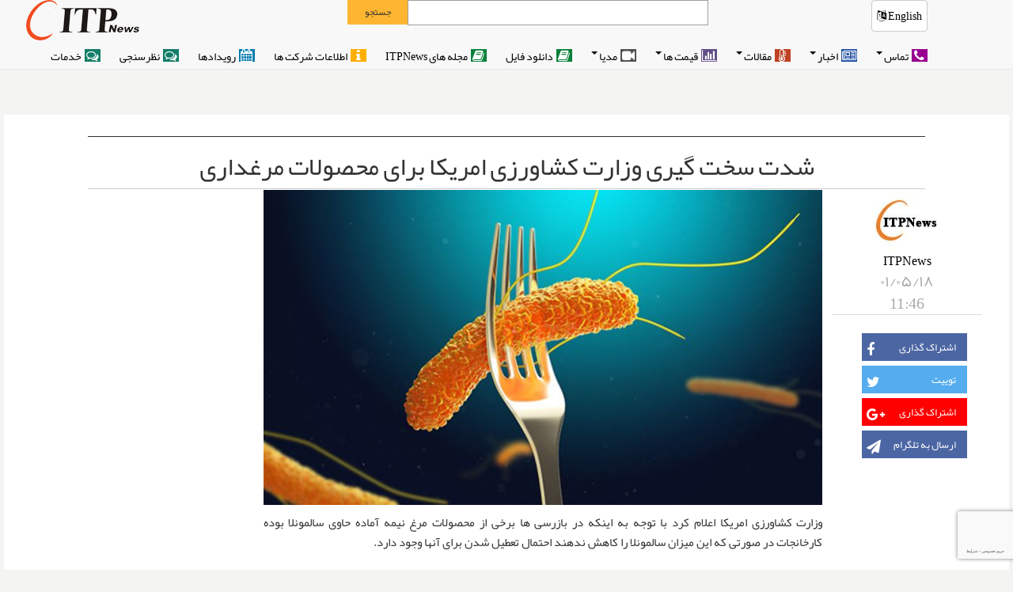

--- FILE ---
content_type: text/html; charset=UTF-8
request_url: https://www.itpnews.com/home/show/%EF%BF%BD%EF%BF%BD%EF%BF%BD%EF%BF%BD%EF%BF%BD%EF%BF%BD+%EF%BF%BD%EF%BF%BD%EF%BF%BD%EF%BF%BD%EF%BF%BD%EF%BF%BD+%EF%BF%BD%EF%BF%BD%EF%BF%BD%EF%BF%BD%EF%BF%BD%EF%BF%BD%EF%BF%BD%EF%BF%BD+%EF%BF%BD%EF%BF%BD%EF%BF%BD%EF%BF%BD%EF%BF%BD%EF%BF%BD%EF%BF%BD%EF%BF%BD%EF%BF%BD%EF%BF%BD+%EF%BF%BD%EF%BF%BD%EF%BF%BD%EF%BF%BD%EF%BF%BD%EF%BF%BD%EF%BF%BD%EF%BF%BD%EF%BF%BD%EF%BF%BD%EF%BF%BD%EF%BF%BD%EF%BF%BD%EF%BF%BD+%EF%BF%BD%EF%BF%BD%EF%BF%BD%EF%BF%BD%EF%BF%BD%EF%BF%BD%EF%BF%BD%EF%BF%BD%EF%BF%BD%EF%BF%BD%EF%BF%BD%EF%BF%BD+%EF%BF%BD%EF%BF%BD%EF%BF%BD%EF%BF%BD%EF%BF%BD%EF%BF%BD%EF%BF%BD%EF%BF%BD+%EF%BF%BD%EF%BF%BD%EF%BF%BD%EF%BF%BD%EF%BF%BD%EF%BF%BD%EF%BF%BD%EF%BF%BD%EF%BF%BD%EF%BF%BD%EF%BF%BD%EF%BF%BD%EF%BF%BD%EF%BF%BD+%EF%BF%BD%EF%BF%BD%EF%BF%BD%EF%BF%BD%EF%BF%BD%EF%BF%BD%EF%BF%BD%EF%BF%BD%EF%BF%BD%EF%BF%BD%EF%BF%BD%EF%BF%BD%EF%BF%BD%EF%BF%BD/38342
body_size: 17092
content:
 <!DOCTYPE html>
<html lang="fa"   style="font-size: 62.5%;">
<head>
 <meta charset="UTF-8" />
	<link rel="alternate" href="www.itpnews.com" hreflang="fa-ir" />
	<link rel="alternate" href="www.itpnews.com/en/" hreflang="en-us" />

	<meta name="viewport" content="width=device-width, initial-scale=1, minimum-scale=1, maximum-scale=1, user-scalable=no">
	<meta name="description" content="شبکه خبری صنعت مرغداری و دامپروری، شبکه مطبوعاتی و اطلاع رسانی صنعت مرغداری و دامپروری قیمت نهاده های دام و طیور، قیمت جوجه یکروزه،قیمت تخم مرغ، قیمت مرغ زنده، قیمت کنجاله سویا، شرکت %D"/>
	<link rel="canonical" href="/home/show/%EF%BF%BD%EF%BF%BD%EF%BF%BD%EF%BF%BD%EF%BF%BD%EF%BF%BD+%EF%BF%BD%EF%BF%BD%EF%BF%BD%EF%BF%BD%EF%BF%BD%EF%BF%BD+%EF%BF%BD%EF%BF%BD%EF%BF%BD%EF%BF%BD%EF%BF%BD%EF%BF%BD%EF%BF%BD%EF%BF%BD+%EF%BF%BD%EF%BF%BD%EF%BF%BD%EF%BF%BD%EF%BF%BD%EF%BF%BD%EF%BF%BD%EF%BF%BD%EF%BF%BD%EF%BF%BD+%EF%BF%BD%EF%BF%BD%EF%BF%BD%EF%BF%BD%EF%BF%BD%EF%BF%BD%EF%BF%BD%EF%BF%BD%EF%BF%BD%EF%BF%BD%EF%BF%BD%EF%BF%BD%EF%BF%BD%EF%BF%BD+%EF%BF%BD%EF%BF%BD%EF%BF%BD%EF%BF%BD%EF%BF%BD%EF%BF%BD%EF%BF%BD%EF%BF%BD%EF%BF%BD%EF%BF%BD%EF%BF%BD%EF%BF%BD+%EF%BF%BD%EF%BF%BD%EF%BF%BD%EF%BF%BD%EF%BF%BD%EF%BF%BD%EF%BF%BD%EF%BF%BD+%EF%BF%BD%EF%BF%BD%EF%BF%BD%EF%BF%BD%EF%BF%BD%EF%BF%BD%EF%BF%BD%EF%BF%BD%EF%BF%BD%EF%BF%BD%EF%BF%BD%EF%BF%BD%EF%BF%BD%EF%BF%BD+%EF%BF%BD%EF%BF%BD%EF%BF%BD%EF%BF%BD%EF%BF%BD%EF%BF%BD%EF%BF%BD%EF%BF%BD%EF%BF%BD%EF%BF%BD%EF%BF%BD%EF%BF%BD%EF%BF%BD%EF%BF%BD/38342" />
	<meta property="og:locale" content="fa_IR" />
	<meta property="og:type" content="article" />
	<meta property="og:title" content="شدت سخت گیری وزارت کشاورزی امریکا برای محصولات مرغداری" />
	<meta property="og:description" content="شبکه خبری صنعت مرغداری و دامپروری، شبکه مطبوعاتی و اطلاع رسانی صنعت مرغداری و دامپروری قیمت نهاده های دام و طیور، قیمت جوجه یکروزه،قیمت تخم مرغ، قیمت مرغ زنده، قیمت کنجاله سویا، شرکت %D" />
	<meta property="og:url" content="/home/show/%EF%BF%BD%EF%BF%BD%EF%BF%BD%EF%BF%BD%EF%BF%BD%EF%BF%BD+%EF%BF%BD%EF%BF%BD%EF%BF%BD%EF%BF%BD%EF%BF%BD%EF%BF%BD+%EF%BF%BD%EF%BF%BD%EF%BF%BD%EF%BF%BD%EF%BF%BD%EF%BF%BD%EF%BF%BD%EF%BF%BD+%EF%BF%BD%EF%BF%BD%EF%BF%BD%EF%BF%BD%EF%BF%BD%EF%BF%BD%EF%BF%BD%EF%BF%BD%EF%BF%BD%EF%BF%BD+%EF%BF%BD%EF%BF%BD%EF%BF%BD%EF%BF%BD%EF%BF%BD%EF%BF%BD%EF%BF%BD%EF%BF%BD%EF%BF%BD%EF%BF%BD%EF%BF%BD%EF%BF%BD%EF%BF%BD%EF%BF%BD+%EF%BF%BD%EF%BF%BD%EF%BF%BD%EF%BF%BD%EF%BF%BD%EF%BF%BD%EF%BF%BD%EF%BF%BD%EF%BF%BD%EF%BF%BD%EF%BF%BD%EF%BF%BD+%EF%BF%BD%EF%BF%BD%EF%BF%BD%EF%BF%BD%EF%BF%BD%EF%BF%BD%EF%BF%BD%EF%BF%BD+%EF%BF%BD%EF%BF%BD%EF%BF%BD%EF%BF%BD%EF%BF%BD%EF%BF%BD%EF%BF%BD%EF%BF%BD%EF%BF%BD%EF%BF%BD%EF%BF%BD%EF%BF%BD%EF%BF%BD%EF%BF%BD+%EF%BF%BD%EF%BF%BD%EF%BF%BD%EF%BF%BD%EF%BF%BD%EF%BF%BD%EF%BF%BD%EF%BF%BD%EF%BF%BD%EF%BF%BD%EF%BF%BD%EF%BF%BD%EF%BF%BD%EF%BF%BD/38342" />
	<meta property="og:site_name" content="پایگاه خبری صنعت مرغداری و دامپروری:ITPNews" />
	<meta property="og:image" content="https://www.itpnews.com/uploads/2022/08/mahsoolat-morghdari458.jpg" />
		<meta property="og:image:width" content="1300" />
	<meta property="og:image:height" content="800" />
	<meta name="twitter:card" content="summary" />
	<meta name="twitter:description" content="شبکه خبری صنعت مرغداری و دامپروری، شبکه مطبوعاتی و اطلاع رسانی صنعت مرغداری و دامپروری قیمت نهاده های دام و طیور، قیمت جوجه یکروزه،قیمت تخم مرغ، قیمت مرغ زنده، قیمت کنجاله سویا، شرکت %D" />
	<meta name="twitter:title" content="شدت سخت گیری وزارت کشاورزی امریکا برای محصولات مرغداری-ITPNews" />
	<meta name="twitter:site" content="@ITPNews" />
	<meta name="twitter:content" content="https://www.itpnews.com/uploads/2022/08/mahsoolat-morghdari458.jpg" />
	<meta name="keywords" content="شبکه خبری صنعت مرغداری و دامپروری، شبکه مطبوعاتی و اطلاع رسانی صنعت مرغداری و دامپروری قیمت نهاده های دام و طیور، قیمت جوجه یکروزه،قیمت تخم مرغ، قیمت مرغ زنده، قیمت کنجاله سویا، شرکت %D">
	<meta name="twitter:creator" content="@ITPNews" />


    <title>شدت سخت گیری وزارت کشاورزی امریکا برای محصولات مرغداری-ITPNews</title>
    <link href="https://static.itpnews.com/img/ico/favicon.ico" type="image/x-icon" rel="icon" />
	<link rel='dns-prefetch' href='https://static.itpnews.com' />

    <link href="https://static.itpnews.com/css/bootstrap.css" type="text/css" rel="stylesheet" />
    <link href="https://static.itpnews.com/css/media_queries.css" type="text/css" rel="stylesheet" />
    <link href="https://static.itpnews.com/css/bootstrap-rtl.css" type="text/css" rel="stylesheet" />
    <link href="https://static.itpnews.com/css/theme/yamm.css" type="text/css" rel="stylesheet" />

    <link href="https://static.itpnews.com/css/theme/msn.css?v=t=1684703574" rel="stylesheet" type="text/css" />
    <link href="https://static.itpnews.com/css/slider/flexslider.css" rel="stylesheet" type="text/css">
    <link href="https://static.itpnews.com/css/theme/mj_customs.new.css?v=t=1684703574" rel="stylesheet" type="text/css" />

	<link href="https://static.itpnews.com/css/theme/theme_default/mj_responsive_all.css?v=t=1684703574" rel="stylesheet" type="text/css" />
    <link href="https://static.itpnews.com/css/theme/theme_default/mj_responsive_xs.css?v=t=1684703574" rel="stylesheet" type="text/css" />
    <link href="https://static.itpnews.com/css/theme/theme_default/mj_responsive_sm.css?v=t=1684703574" rel="stylesheet" type="text/css" />
    <link href="https://static.itpnews.com/css/theme/theme_default/mj_responsive_md.css?v=t=1684703574" rel="stylesheet" type="text/css" />
    <link href="https://static.itpnews.com/css/theme/theme_default/mj_responsive_lg.css?v=t=1684703574" rel="stylesheet" type="text/css" />
    <link href="https://static.itpnews.com/css/theme/theme_default/mj_responsive_xlg.css?v=t=1684703574" rel="stylesheet" type="text/css" />


		<link href="https://static.itpnews.com/fonts/Webfont-Mitra/css/style.css" rel="stylesheet" />
	<style>
		.module_latest_2019_categories{
			height: 422px !important;
		}
		.module_latest_2019_categories .list-group-item{
			margin-top: 1px !important;
			height:186px !important;
		}
		.module_latest_2019_categories_slider{
			height: 380px !important;
		}
		.rdetail1.rdetail1-back_black >div {
			background-color: #000;
	}
	.rdetail1-back_black .headerTopMenu a,
	.rdetail1-back_black .headerTopMenu i,
	.rdetail1-back_black .newstitle a
	{color:#FFF !important;}
	@media only screen and (max-width: 600px) {
	  .modole_pos_top_3{
			padding-top:45px;
		}
	}
	
	
	</style>
</head>

<body style="overflow-x:hidden;">

    <header style="z-index:0;">
    <div class="navbar yamm navbar-default navbar-fixed-top">

		<div class="navbar-header">

          <button type="button" data-toggle="collapse" data-target="#navbar-collapse-1"
		  class="navbar-toggle"><span class="icon-bar"></span>
		  <span class="icon-bar"></span><span class="icon-bar"></span>
		  </button>
			<div class="visible-xs col-sm-3 sitelogo pointer"><a href="https://itpnews.com/">
									<img class="sitelogo-out" src="https://static.itpnews.com/img/logo/ITP-logo-1.png" />
					<img class="sitelogo-in" style="display:none" src="https://static.itpnews.com/img/logo/ITP-logo-1.png" />
					<img class="sitelogo-out"  src="https://static.itpnews.com/img/logo/ITP-logo-2.png" />
								<div class="sitelogo-in" style="display:none"><span >صفحه نخست</span></div></a>
			</div>
		</div>


		<div class="container">
			<div class="hidden-xs col-sm-3 sitelogo pointer"><a href="https://itpnews.com/">
							<img class="sitelogo-out" src="https://static.itpnews.com/img/logo/ITP-logo-1.png" />
				<img class="sitelogo-in" style="display:none" src="https://static.itpnews.com/img/logo/ITP-logo-1.png" />
				<img class="sitelogo-out"  src="https://static.itpnews.com/img/logo/ITP-logo-2.png" />
							<div class="sitelogo-in" style="display:none"><span >صفحه نخست</span></div></a>
			</div>
        <div id="navbar-collapse-1" class="navbar-collapse collapse">
			<div class="hidden-xs hidden-sm col-md-8 search search">
			  <form name="search_web" id="search_web" action="https://itpnews.com/search" method="post" onSubmit="return searchWeb()" >
				<a href="https://www.itpnews.com/en" style="float:right" class="btn btn-default">
				 English
				 <i class="fa fa-language" aria-hidden="true"></i>
				</a>
				<input class="inputSearch" id="search_web_fld" style="margin-right: 27%;" name="search" />
				<div class="bingSearch2">
					<span onclick="searchWeb()">جستجو</span>
				</div>
			  </form>

            </div>
          <ul class="nav navbar-nav black-navbar">

<li class="dropdown yamm-fw">
  <a href="#" data-toggle="dropdown" class="dropdown-toggle">
  <i class="fa fa-phone" aria-hidden="true"></i>
 تماس<b class="caret"></b></a>
  <ul class="dropdown-menu">
	<li>
	  <div class="yamm-content-white">
		<div class="row">
		  <div class="col-sm-12 col-md-4">
				<center>
				<div class="btns1" style="padding: 10px 20px;width:175px;">
					<a class="btn btn-success" href="https://itpnews.com/contacts#contacts-about" style="padding: 10px 20px;">درباره ما</a>
				</div>	
				</center>				
				<center>
				<div class="btns1" style="padding: 10px 20px;width:175px;">
					<a class="btn btn-danger" href="https://itpnews.com/contacts#contacts-submit" style="padding: 10px 20px;">ارسال پیام</a>
				</div>	
				</center>
				<center>
				<div class="btns1" style="padding: 10px 20px;width:175px;">
					<a class="btn btn-primary" href="https://itpnews.com/contacts#contacts-reserve" style="color:#FFF!important;padding: 10px 20px;">رزرو تبلیغات</a>
				</div>
				</center>			
				<center>
				<div class="btns1" style="padding: 10px 20px;width:175px;">
					<a class="btn btn-warning" href="https://itpnews.com/contacts#contacts-complaint" style="color:#FFF!important;padding: 10px 20px;">شکایات و انتقادات</a>
				</div>
				</center>			
				<div class="footer-icons">

				<br />				
				<br />				
				<br />				
				<center>
				<a target="_blank" href="https://t.me/ITP_ITPNews"><i class="fa fa-send"></i></a>
				<a target="_blank" href="https://www.facebook.com/ITPNews"><i class="fa fa-facebook"></i></a>
				<a target="_blank" href="https://www.instagram.com/ITP_ITPNews"><i class="fa fa-instagram"></i></a>
				<a target="_blank" href="https://plus.google.com/+ITPNewscom/"><i class="fa fa-google-plus"></i></a>
				<a target="_blank" href="https://www.twitter.com/ITP_ITPNews"><i class="fa fa-twitter"></i></a>
				</center>

			</div>	

		  </div>		  
		  <div class="hidden-sm hidden-xs col-md-4">
			<div class="footer-contact">
				<i class="fa fa-phone"></i>
				<p>تلفن:
				<span>۰۲۱</span><span>-۶۶۵۷۳۲۳۸-</span><span>۴۴</span>
				</p>
			</div>
			
			<div class="footer-contact footer-fax">
				<i class="fa fa-fax"><span>تلفکس:</span></i>
				<p>
				<span>۶۶۴۲۰۹۸۸</span> <br><span>۶۶۴۲۰۳۶۶</span>
				</p>
			</div>	
			
			<div class="footer-contact">
				<i class="fa fa-envelope"></i>
				<p>ایمیل:
				<span>info@ITPNews.com</span>
				</p>
			</div>	
			<hr class="style-five">
 			<div class="footer-contact">
				<i class="fa fa-send"></i>
				<p>شماره وایبری:
				<span>۰۹۲۱۱۲۸۱۸۸۰</span>
				</p>
			</div>	 			
			<div class="footer-contact">
				<i class="fa fa-group"></i>
				<p>کانال تلگرامی:
				<span><a class="footer-menu" href="https://t.me/ITP_ITPNews" target="_blank">https://telegram.me/itp_itpnews</a></span>
				</p>
			</div>	  			
			
			<div class="footer-contact">
				<i class="fa fa-mobile"></i>
				<p>پیامک:
				<span>۳۰۰۰۷۳۳۱</span>
				</p>
			</div>			
		  </div>		  
		  <div class="hidden-sm hidden-xs col-md-4" style="padding-left:40px">
			<img align="left" src="https://static.itpnews.com/img/menu/ITPNews-logo.jpg" style="max-height:290px">
		  </div>
		
		</div>
	  </div>
	</li>
  </ul>
</li><li class="dropdown yamm-fw">
  <a href="#" data-toggle="dropdown" class="dropdown-toggle">
  <i class="fa fa-newspaper-o" aria-hidden="true"></i>
  اخبار<b class="caret"></b></a>
  <ul class="dropdown-menu">
	<li>
	  <div class="yamm-content">
		<div class="row">
		
		  <div class="col-sm-12 col-md-4">
			<div class="menu-item" ><a class="menu-item menu-item-gray" 
			href="https://itpnews.com/home/news/%D8%AF%D8%A7%D8%AE%D9%84%DB%8C/2">داخلی</a></div>
			<div class="menu-item" ><a class="menu-item menu-item-blue" 
			href="https://itpnews.com/home/news/%D8%AA%D8%AD%D9%84%DB%8C%D9%84/3">تحلیل</a></div>
			<div class="menu-item" ><a class="menu-item menu-item-red" 
			href="https://itpnews.com/home/news/%D8%B9%D9%84%D9%85%DB%8C/15">علمی</a></div>
			<div class="menu-item" ><a class="menu-item menu-item-purple" 
			href="https://itpnews.com/home/news/%D8%A8%DB%8C%D9%86%20%D8%A7%D9%84%D9%85%D9%84%D9%84/16">بین الملل</a></div>
			<div class="menu-item" ><a class="menu-item menu-item-green" 
			href="https://itpnews.com/home/news/%D8%A7%D8%AE%D8%A8%D8%A7%D8%B1%20%D8%B4%D8%B1%DA%A9%D8%AA%20%D9%87%D8%A7/17">شرکت ها</a></div>
			<div class="menu-item" ><a class="menu-item menu-item-purple2" 
			href="https://itpnews.com/home/news/%D8%AF%D8%A7%D9%85%D9%BE%D8%B2%D8%B4%DA%A9%DB%8C/18">دامپزشکی</a></div>
		  </div>		  
		  <div class="hidden-sm hidden-xs col-md-4">
			<span class="btn btn-warning btn-mj" style="cursor:default;">ارسال خبر</span>
			<div class="list-group-item">ارسال به یکی از سه روش زیر صورت میگیرد:</div>
			<div class="list-group-item" style="background-color:#01aef0;color:#FFF">شماره تلگرام: <br><a href="https://t.me/ITP_ITPNews" style="color:#FFF !important" target="_blank"> 09211281880 </a></div>
			<div class="list-group-item">ادرس ایمیل: <br><a href="mailto:info@itpnews.com" >info@itpnews.com </a></div>
			<div class="list-group-item">آپلود خبر:: <br> <a class="btn btn-success" 
			href="https://itpnews.com/submit_news">فرم ارسال خبر</a> </div>

		  </div>		  
		  <div class="hidden-sm hidden-xs col-md-4">
		  <img src="https://static.itpnews.com/img/menu/head-news-menu.jpg" style="max-height:290px">
		  </div>
		
		</div>
	  </div>
	</li>
  </ul>
</li>
<li class="dropdown yamm-fw">
  <a href="#" data-toggle="dropdown" class="dropdown-toggle">
  <i class="fa fa-thermometer-half" aria-hidden="true"></i>
  مقالات<b class="caret"></b></a>
  <ul class="dropdown-menu">
	<li>
	  <div class="yamm-content">
		<div class="row">
		
		  <div class="col-sm-12 col-md-4">
			<div class="menu-item" ><a class="menu-item menu-item-gray" 
			href="https://itpnews.com/home/news/%D8%AA%D8%A7%D8%B3%DB%8C%D8%B3%D8%A7%D8%AA%20%D9%88%20%D8%AA%D8%AC%D9%87%DB%8C%D8%B2%D8%A7%D8%AA/5">تاسیسات و تجهیزات</a></div>
			<div class="menu-item" ><a class="menu-item menu-item-blue" 
			href="https://itpnews.com/home/news/%D9%85%D8%AF%DB%8C%D8%B1%DB%8C%D8%AA%20%D9%BE%D8%B1%D9%88%D8%B1%D8%B4/21">مدیریت پرورش</a></div>
			<div class="menu-item" ><a class="menu-item menu-item-red" 
			href="https://itpnews.com/home/news/%D8%A8%D9%87%D8%AF%D8%A7%D8%B4%D8%AA%20%D9%88%20%D8%A8%DB%8C%D9%85%D8%A7%D8%B1%DB%8C/22">بهداشت و بیماری</a></div>
			<div class="menu-item" ><a class="menu-item menu-item-purple" 
			href="https://itpnews.com/home/news/%D9%85%D8%AF%DB%8C%D8%B1%DB%8C%D8%AA%20%D8%AA%D8%BA%D8%B0%DB%8C%D9%87/23">مدیریت تغذیه</a></div>
			<div class="menu-item" ><a class="menu-item menu-item-green" 
			href="https://itpnews.com/home/news/%D8%A2%D9%86%D8%A7%D8%AA%D9%88%D9%85%DB%8C/24">آناتومی</a></div>
			<div class="menu-item" ><a class="menu-item menu-item-purple2" 
			href="https://itpnews.com/home/news/%DA%98%D9%86%D8%AA%DB%8C%DA%A9%20%D9%88%20%D8%AA%D9%88%D9%84%DB%8C%D8%AF%20%D9%85%D8%AB%D9%84/25">ژنتیک و تولید مثل</a></div>
			<div class="menu-item" ><a class="menu-item menu-item-green" 
			href="https://itpnews.com/home/news/%D8%AC%D9%88%D8%AC%D9%87%20%DA%A9%D8%B4%DB%8C/26">جوجه کشی</a></div>
			<div class="menu-item" ><a class="menu-item menu-item-purple" 
			href="https://itpnews.com/home/news/%D9%85%D8%AD%D8%B5%D9%88%D9%84%D8%A7%D8%AA%20%D8%AF%D8%A7%D9%85%20%D9%88%D8%B7%DB%8C%D9%88%D8%B1/27">محصولات دام وطیور</a></div>
			<div class="menu-item" ><a class="menu-item menu-item-red2" 
			href="https://itpnews.com/home/news/%DA%A9%D8%B4%D8%AA%D8%A7%D8%B1/28">کشتار</a></div>
			<div class="menu-item" ><a class="menu-item menu-item-green2" 
			href="https://itpnews.com/home/news/%D8%B3%D8%A7%DB%8C%D8%B1%20%D8%AF%D8%A7%D9%86%D8%B3%D8%AA%D9%86%DB%8C%20%D9%87%D8%A7/29">سایر دانستنی ها</a></div>
		  </div>		  
		  <div class="hidden-sm hidden-xs col-md-4">
			<span class="btn btn-warning btn-mj" style="cursor:default;">باشگاه مقاله نویسان</span>
			<div class="list-group-item"><a 
			href="https://itpnews.com/authors/article/2">عضویت در باشگاه</a></div>
			<div class="list-group-item"><a 
			href="https://itpnews.com/authors#login_area">ورود اعضا</a></div>
			<div class="list-group-item"><a 
			href="https://itpnews.com/authors#login_area">ارسال مقاله (ویژه اعضای باشگاه مقاله نویسان)</a></div>
			<div class="list-group-item"><a 
			href="https://itpnews.com/authors/article/0">ارسال مقاله (ویژه افراد آزاد)</a></div>
			<div class="list-group-item"><br><br><br> <a class="btn btn-success" href="">اسامی برندگان قرعه کشی باشگاه مقاله نویسان</a> </div>

		  </div>		  
		  <div class="hidden-sm hidden-xs col-md-4">
		  <img src="https://static.itpnews.com/img/menu/head-artic-menu.jpg" style="max-height:290px">
		  </div>
		
		</div>
	  </div>
	</li>
  </ul>
</li><li class="dropdown yamm-fw hidden-sm hidden-xs ">
  <a href="#" data-toggle="dropdown" class="dropdown-toggle">
  <i class="fa fa-bar-chart" aria-hidden="true"></i>
  قیمت ها<b class="caret"></b></a>
  <ul class="dropdown-menu">
	<li>
	  <div class="yamm-content-white">
		<div class="row">
		  <div class="col-md-8" style="padding-right:30px;">
			<h4 class="menu-item-header"><a class="btn btn-success btn-mj" href="https://itpnews.com/price/preview/%D9%82%DB%8C%D9%85%D8%AA%20%D9%87%D8%A7%DB%8C%20%D8%AF%D8%A7%D8%AE%D9%84%DB%8C/0"> قیمت های داخلی </a></h4>
			<a class="menu-item-price col-md-3" href="https://www.itpnews.com/price/show/جوجه+یکروزه+گوشتی/29">جوجه یکروزه گوشتی</a><a class="menu-item-price col-md-3" href="https://www.itpnews.com/price/show/مرغ+زنده/42">مرغ زنده</a><a class="menu-item-price col-md-3" href="https://www.itpnews.com/price/show/مرغ+کشتار/67">مرغ کشتار</a><a class="menu-item-price col-md-3" href="https://www.itpnews.com/price/show/تخم+مرغ/19">تخم مرغ</a><a class="menu-item-price col-md-3" href="https://www.itpnews.com/price/show/مرغ+قطعه+بندی/322">مرغ قطعه بندی</a><a class="menu-item-price col-md-3" href="https://www.itpnews.com/price/show/ذرت/13">ذرت</a><a class="menu-item-price col-md-3" href="https://www.itpnews.com/price/show/کنجاله+سویا/1">کنجاله سویا</a><a class="menu-item-price col-md-3" href="https://www.itpnews.com/price/show/جو/95">جو</a><a class="menu-item-price col-md-3" href="https://www.itpnews.com/price/show/جوش+شیرین/98">جوش شیرین</a><a class="menu-item-price col-md-3" href="https://www.itpnews.com/price/show/متیونین/77">متیونین</a><a class="menu-item-price col-md-3" href="https://www.itpnews.com/price/show/لیزین/78">لیزین</a><a class="menu-item-price col-md-3" href="https://www.itpnews.com/price/show/ترئونین/316">ترئونین</a><a class="menu-item-price col-md-3" href="https://www.itpnews.com/price/show/کولین/317">کولین</a><a class="menu-item-price col-md-3" href="https://www.itpnews.com/price/show/جوجه+یکروزه+تخمگذار/101">جوجه یکروزه تخمگذار</a><a class="menu-item-price col-md-3" href="https://www.itpnews.com/price/show/گوشت+مرغ+مادر/100">گوشت مرغ مادر</a><a class="menu-item-price col-md-3" href="https://www.itpnews.com/price/show/پولت/318">پولت</a><a class="menu-item-price col-md-3" href="https://www.itpnews.com/price/show/جوجه+یکروزه+بوقلمون/311">جوجه یکروزه بوقلمون</a><a class="menu-item-price col-md-3" href="https://www.itpnews.com/price/show/بوقلمون+زنده/312">بوقلمون زنده</a><a class="menu-item-price col-md-3" href="https://www.itpnews.com/price/show/بوقلمون+کشتار/313">بوقلمون کشتار</a><a class="menu-item-price col-md-3" href="https://www.itpnews.com/price/show/شترمرغ+زنده/320">شترمرغ زنده</a><a class="menu-item-price col-md-3" href="https://www.itpnews.com/price/show/جوجه+شترمرغ/323">جوجه شترمرغ</a><a class="menu-item-price col-md-3" href="https://www.itpnews.com/price/show/شترمرغ+کشتار/321">شترمرغ کشتار</a><a class="menu-item-price col-md-3" href="https://www.itpnews.com/price/show/گوشت+منجمد+گوساله/310">گوشت منجمد گوساله</a><a class="menu-item-price col-md-3" href="https://www.itpnews.com/price/show/دام+زنده/301">دام زنده</a><a class="menu-item-price col-md-3" href="https://www.itpnews.com/price/show/دام+کشتار/302">دام کشتار</a><a class="menu-item-price col-md-3" href="https://www.itpnews.com/price/show/پودر+چربی/200">پودر چربی</a><a class="menu-item-price col-md-3" href="https://www.itpnews.com/price/show/پودر+ماهی/34">پودر ماهی</a><a class="menu-item-price col-md-3" href="https://www.itpnews.com/price/show/کنجاله+کلزا/55">کنجاله کلزا</a><a class="menu-item-price col-md-3" href="https://www.itpnews.com/price/show/کنجاله+آفتابگردان/82">کنجاله آفتابگردان</a><a class="menu-item-price col-md-3" href="https://www.itpnews.com/price/show/کنجاله+تخم+پنبه/97">کنجاله تخم پنبه</a><a class="menu-item-price col-md-3" href="https://www.itpnews.com/price/show/فسفات/93">فسفات</a><a class="menu-item-price col-md-3" href="https://www.itpnews.com/price/show/کربنات+کلسیم/201">کربنات کلسیم</a><a class="menu-item-price col-md-3" href="https://www.itpnews.com/price/show/سبوس+برنج/205">سبوس برنج</a><a class="menu-item-price col-md-3" href="https://www.itpnews.com/price/show/سبوس+گندم/99">سبوس گندم</a><a class="menu-item-price col-md-3" href="https://www.itpnews.com/price/show/گندم/39">گندم</a><a class="menu-item-price col-md-3" href="https://www.itpnews.com/price/show/کاه/203">کاه</a><a class="menu-item-price col-md-3" href="https://www.itpnews.com/price/show/یونجه/96">یونجه</a><a class="menu-item-price col-md-3" href="https://www.itpnews.com/price/show/باگاس/204">باگاس</a>
		  </div>		  
		  <div class="col-md-2" style="border-right: 1px solid #bd7a06;border-left: 1px solid #bd7a06;padding-right:10px;">
			<h4 class="menu-item-header"><a class="btn btn-warning btn-mj" href="https://itpnews.com/price/preview/%D9%82%DB%8C%D9%85%D8%AA%20%D9%87%D8%A7%DB%8C%20%D8%AE%D8%A7%D8%B1%D8%AC%DB%8C/1"> قیمت های خارجی </a></h4>
			<a class="menu-item-price col-md-12" href="https://www.itpnews.com/price/show/کنجاله+سویا+آمریکایی/501">کنجاله سویا آمریکایی</a><a class="menu-item-price col-md-12" href="https://www.itpnews.com/price/show/گندم+آمریکایی/502">گندم آمریکایی</a><a class="menu-item-price col-md-12" href="https://www.itpnews.com/price/show/ذرت+آمریکایی/503">ذرت آمریکایی</a><a class="menu-item-price col-md-12" href="https://www.itpnews.com/price/show/ذرت+هندی/504">ذرت هندی</a>		  
		  </div>		  
		  <div class="col-md-2" style="padding-right:10px;">
			<h4 class="menu-item-header"><a class="btn btn-danger btn-mj" href="https://itpnews.com/price/preview/%D9%82%DB%8C%D9%85%D8%AA%20%D9%87%D8%A7%DB%8C%20%D8%B4%D8%B1%DA%A9%D8%AA%DB%8C/2"> قیمت های شرکتی </a></h4>
			<a class="menu-item-price col-md-12" href="https://www.itpnews.com/price/show/کنسانتره+گوشتی/401">کنسانتره گوشتی</a><a class="menu-item-price col-md-12" href="https://www.itpnews.com/price/show/دان+آماده+گوشتی/402">دان آماده گوشتی</a>			<a href="https://itpnews.com/home/show/%D8%A7%D8%B9%D9%84%D8%A7%D9%85%20%D9%82%DB%8C%D9%85%D8%AA%20%DA%A9%D9%86%D8%B3%D8%A7%D9%86%D8%AA%D8%B1%D9%87%20%D9%88%20%D8%AF%D8%A7%D9%86%20%D8%A2%D9%85%D8%A7%D8%AF%D9%87%20%D8%B4%D8%B1%DA%A9%D8%AA%D9%87%D8%A7%20%D8%A8%D8%A7%20%D9%82%D8%A7%D8%A8%D9%84%DB%8C%D8%AA%20%D8%A2%D8%B1%D8%B4%DB%8C%D9%88%20%D9%88%20%D9%86%D9%85%D9%88%D8%AF%D8%A7%D8%B1%DA%AF%DB%8C%D8%B1%DB%8C%20%D8%AA%D9%88%D8%B3%D8%B7%20ITPNews/29552">
		  <img src="https://static.itpnews.com/img/menu/compani Prices.jpg" style="max-height:270px">
			</a>
		  </div>
		
		</div>
	  </div>
	</li>
  </ul>
</li>



<li class="dropdown yamm-fw hidden-md hidden-lg ">
  <a href="#" data-toggle="dropdown" class="dropdown-toggle">
  <i class="fa fa-bar-chart" aria-hidden="true"></i>
  قیمت های داخلی<b class="caret"></b></a>
  <ul class="dropdown-menu">
	<li>
	  <div class="yamm-content yamm-content-white">
		<div class="row">
		  <div class="col-xs-12" style="padding-right:10px;">
			<a class="menu-item-price col-xs-12" href="https://itpnews.com/price/show/جوجه+یکروزه+گوشتی/29">جوجه یکروزه گوشتی</a><a class="menu-item-price col-xs-12" href="https://itpnews.com/price/show/مرغ+زنده/42">مرغ زنده</a><a class="menu-item-price col-xs-12" href="https://itpnews.com/price/show/مرغ+کشتار/67">مرغ کشتار</a><a class="menu-item-price col-xs-12" href="https://itpnews.com/price/show/تخم+مرغ/19">تخم مرغ</a><a class="menu-item-price col-xs-12" href="https://itpnews.com/price/show/مرغ+قطعه+بندی/322">مرغ قطعه بندی</a><a class="menu-item-price col-xs-12" href="https://itpnews.com/price/show/ذرت/13">ذرت</a><a class="menu-item-price col-xs-12" href="https://itpnews.com/price/show/کنجاله+سویا/1">کنجاله سویا</a><a class="menu-item-price col-xs-12" href="https://itpnews.com/price/show/جو/95">جو</a><a class="menu-item-price col-xs-12" href="https://itpnews.com/price/show/جوش+شیرین/98">جوش شیرین</a><a class="menu-item-price col-xs-12" href="https://itpnews.com/price/show/متیونین/77">متیونین</a><a class="menu-item-price col-xs-12" href="https://itpnews.com/price/show/لیزین/78">لیزین</a><a class="menu-item-price col-xs-12" href="https://itpnews.com/price/show/ترئونین/316">ترئونین</a><a class="menu-item-price col-xs-12" href="https://itpnews.com/price/show/کولین/317">کولین</a><a class="menu-item-price col-xs-12" href="https://itpnews.com/price/show/جوجه+یکروزه+تخمگذار/101">جوجه یکروزه تخمگذار</a><a class="menu-item-price col-xs-12" href="https://itpnews.com/price/show/گوشت+مرغ+مادر/100">گوشت مرغ مادر</a><a class="menu-item-price col-xs-12" href="https://itpnews.com/price/show/پولت/318">پولت</a><a class="menu-item-price col-xs-12" href="https://itpnews.com/price/show/جوجه+یکروزه+بوقلمون/311">جوجه یکروزه بوقلمون</a><a class="menu-item-price col-xs-12" href="https://itpnews.com/price/show/بوقلمون+زنده/312">بوقلمون زنده</a><a class="menu-item-price col-xs-12" href="https://itpnews.com/price/show/بوقلمون+کشتار/313">بوقلمون کشتار</a><a class="menu-item-price col-xs-12" href="https://itpnews.com/price/show/شترمرغ+زنده/320">شترمرغ زنده</a><a class="menu-item-price col-xs-12" href="https://itpnews.com/price/show/جوجه+شترمرغ/323">جوجه شترمرغ</a><a class="menu-item-price col-xs-12" href="https://itpnews.com/price/show/شترمرغ+کشتار/321">شترمرغ کشتار</a><a class="menu-item-price col-xs-12" href="https://itpnews.com/price/show/گوشت+منجمد+گوساله/310">گوشت منجمد گوساله</a><a class="menu-item-price col-xs-12" href="https://itpnews.com/price/show/دام+زنده/301">دام زنده</a><a class="menu-item-price col-xs-12" href="https://itpnews.com/price/show/دام+کشتار/302">دام کشتار</a><a class="menu-item-price col-xs-12" href="https://itpnews.com/price/show/پودر+چربی/200">پودر چربی</a><a class="menu-item-price col-xs-12" href="https://itpnews.com/price/show/پودر+ماهی/34">پودر ماهی</a><a class="menu-item-price col-xs-12" href="https://itpnews.com/price/show/کنجاله+کلزا/55">کنجاله کلزا</a><a class="menu-item-price col-xs-12" href="https://itpnews.com/price/show/کنجاله+آفتابگردان/82">کنجاله آفتابگردان</a><a class="menu-item-price col-xs-12" href="https://itpnews.com/price/show/کنجاله+تخم+پنبه/97">کنجاله تخم پنبه</a><a class="menu-item-price col-xs-12" href="https://itpnews.com/price/show/فسفات/93">فسفات</a><a class="menu-item-price col-xs-12" href="https://itpnews.com/price/show/کربنات+کلسیم/201">کربنات کلسیم</a><a class="menu-item-price col-xs-12" href="https://itpnews.com/price/show/سبوس+برنج/205">سبوس برنج</a><a class="menu-item-price col-xs-12" href="https://itpnews.com/price/show/سبوس+گندم/99">سبوس گندم</a><a class="menu-item-price col-xs-12" href="https://itpnews.com/price/show/گندم/39">گندم</a><a class="menu-item-price col-xs-12" href="https://itpnews.com/price/show/کاه/203">کاه</a><a class="menu-item-price col-xs-12" href="https://itpnews.com/price/show/یونجه/96">یونجه</a><a class="menu-item-price col-xs-12" href="https://itpnews.com/price/show/باگاس/204">باگاس</a>
		  </div>		  
		
		</div>
	  </div>
	</li>
  </ul>
</li>

<li class="dropdown yamm-fw hidden-md hidden-lg ">
  <a href="#" data-toggle="dropdown" class="dropdown-toggle">
  <i class="fa fa-bar-chart" aria-hidden="true"></i>
  قیمت های خارجی <b class="caret"></b></a>
  <ul class="dropdown-menu">
	<li>
	  <div class="yamm-content yamm-content-white">
		<div class="row">	  
		  <div class="col-xs-12">
			<a class="menu-item-price col-xs-12" href="https://itpnews.com/price/show/کنجاله+سویا+آمریکایی/501">کنجاله سویا آمریکایی</a><a class="menu-item-price col-xs-12" href="https://itpnews.com/price/show/گندم+آمریکایی/502">گندم آمریکایی</a><a class="menu-item-price col-xs-12" href="https://itpnews.com/price/show/ذرت+آمریکایی/503">ذرت آمریکایی</a><a class="menu-item-price col-xs-12" href="https://itpnews.com/price/show/ذرت+هندی/504">ذرت هندی</a>		  
		  </div>		  
		</div>
	  </div>
	</li>
  </ul>
</li>

<li class="dropdown yamm-fw hidden-md hidden-lg ">
  <a href="#" data-toggle="dropdown" class="dropdown-toggle">
  <i class="fa fa-bar-chart" aria-hidden="true"></i>
  قیمت های شرکتی <b class="caret"></b></a>
  <ul class="dropdown-menu">
	<li>
	  <div class="yamm-content yamm-content-white">
		<div class="row">
		  
		  <div class="col-xs-12">
			<h4 class="menu-item-header"><center> قیمت های شرکتی </center></h4>
			<a class="menu-item-price col-xs-12" href="https://itpnews.com/price/show/کنسانتره+گوشتی/401">کنسانتره گوشتی</a><a class="menu-item-price col-xs-12" href="https://itpnews.com/price/show/دان+آماده+گوشتی/402">دان آماده گوشتی</a>		  
		  </div>
		
		</div>
	  </div>
	</li>
  </ul>
</li><li class="dropdown yamm-fw">
  <a href="#" data-toggle="dropdown" class="dropdown-toggle">
  <i class="fa fa-video-camera" aria-hidden="true"></i>
  مدیا<b class="caret"></b></a>
  <ul class="dropdown-menu">
	<li>
	  <div class="yamm-content">
		<div class="row">
		  <div class="col-sm-12 col-md-3" style="padding-right:10px;">
			<div class="menu-item" ><a class="menu-item menu-item-green" href="https://itpnews.com/home/news/%DA%AF%D8%A7%D9%84%D8%B1%DB%8C%20%D8%AA%D8%B5%D8%A7%D9%88%DB%8C%D8%B1/14">گالری تصاویر</a></div>
			<div class="menu-item" ><a class="menu-item menu-item-red" href="https://itpnews.com/home/show_movies">فیلم</a></div>
			<div class="menu-item" ><a class="menu-item menu-item-red" href="https://itpnews.com/webinar/archive">وبینار</a></div>
      <div class="menu-item" ><a class="menu-item menu-item-red" href="https://itpnews.com/home/news/%D9%BE%D8%A7%D8%AF%DA%A9%D8%B3%D8%AA+%D9%85%D8%B1%D8%BA%D8%AF%D8%A7%D8%B1%DB%8C+%D9%88+%D8%AF%D8%A7%D9%85%D9%BE%D8%B1%D9%88%D8%B1%DB%8C/46">پادکست مرغداری و دامپروری</a></div>
      </div>		  
		  <div class="col-md-9 hidden-sm hidden-xs " >
	  		  <img src="https://static.itpnews.com/img/menu/Medi-header.jpg" style="max-height:290px">
		  </div>		  
		
		</div>
	  </div>
	</li>
  </ul>
</li>
<li class="dropdown yamm-fw ">
  <a href="https://itpnews.com/home/news/%D8%AF%D8%A7%D9%86%D9%84%D9%88%D8%AF%20%D9%81%D8%A7%DB%8C%D9%84/8" >
  <i class="fa fa-book" aria-hidden="true"></i>
  دانلود فایل</a>
  
<li class="dropdown yamm-fw ">
  <a href="https://itpnews.com/home/news/%D9%85%D8%AC%D9%84%D9%87%20%D9%87%D8%A7%DB%8C%20ITPNews/9" >
  <i class="fa fa-book" aria-hidden="true"></i>
  مجله های ITPNews </a>

  
</li>  
<li class="dropdown yamm-fw ">
<a href="https://itpnews.com/companies" >
<i class="fa fa-info" aria-hidden="true"></i>
اطلاعات شرکت ها</a>
</li>

<li class="dropdown yamm-fw ">
  <a href="https://itpnews.com/events" >
  <i class="fa fa-calendar" aria-hidden="true"></i>
  رویدادها</a>
</li>
<li class="dropdown yamm-fw ">
  <a href="https://itpnews.com/poll" >
  <i class="fa fa-comments-o" aria-hidden="true"></i>
  نظرسنجی</a>
  </li>
  <li class="dropdown yamm-fw ">
  <a href="https://itpnews.com/pay" >
  <i class="fa fa-comments-o" aria-hidden="true"></i>
  خدمات</a>
  </li>

          </ul>
        </div>
      </div>
    </div>
		<!--<div class="sp-head" >

	
</div>-->

<div class="sp-head" >

	<br>

</div>



        <style>



            .blacktext {

                margin: 10px;

                color: black;

            }

			#navbar-collapse-1{

				width:100%;

			}





        </style>

		



    </header>

	    <div class="bodyss" >





        <div class="bodydiv" style="position:relative;">

              



<!--



<!DOCTYPE html>

<html>

<head>

<meta name="viewport" content="width=device-width, initial-scale=1">

<style>

* {box-sizing: border-box;}

body {font-family: Verdana, sans-serif;}

.mySlides {display: none;}

img {vertical-align: middle;}



/* Slideshow container */

.slideshow-container {

  max-width: 1000px;

  position: relative;

  margin: auto;

}



/* Caption text */

.text {

  color: #f2f2f2;

  font-size: 15px;

  padding: 8px 12px;

  position: absolute;

  bottom: 8px;

  width: 100%;

  text-align: center;

}



/* Number text (1/3 etc) */

.numbertext {

  color: #f2f2f2;

  font-size: 12px;

  padding: 8px 12px;

  position: absolute;

  top: 0;

}



/* The dots/bullets/indicators */

.dot {

  height: 15px;

  width: 15px;

  margin: 0 2px;

  background-color: #bbb;

  border-radius: 50%;

  display: inline-block;

  transition: background-color 10.6s ease;

  display:none;

}



.active {

  background-color: ;

}



/* Fading animation */

.fade {

  animation-name: fade;

  animation-duration: 10.5s;

}



@keyframes fade {

  from {opacity: 1.4} 

  to {opacity: 1}

}



/* On smaller screens, decrease text size */

@media only screen and (max-width: 300px) {

  .text {font-size: 11px}

}

</style>

</head>

<body>



<div class="slideshow-container">



<div class="mySlides fade">

  <div class="numbertext"> </div>

<script>

kod = new Array();

kod[0] = '<a href="https://www.petrotarh.com/" target="_blank"><img src="https://www.itpnews.com/uploads/baner/top1.jpg" ></a>';


kod[1] = '<a href="https://farokhi-co.ir/" target="_blank"><img src="https://www.itpnews.com/uploads/baner/farokhi2.jpg" ></a>';

ShowCode = Math.floor(Math.random(1,2) * kod.length);

document.write(kod[ShowCode]);                        

</script>

  <div class="text"> </div>

</div>



<div class="mySlides fade">

  <div class="numbertext"> </div>

<script>

kod = new Array();


kod[0] = '<a href="https://farokhi-co.ir/" target="_blank"><img src="https://www.itpnews.com/uploads/baner/farokhi2.jpg" ></a>';

kod[1] = '<a href="https://www.petrotarh.com/" target="_blank"><img src="https://www.itpnews.com/uploads/baner/top1.jpg" ></a>';

ShowCode = Math.floor(Math.random(2,3,1) * kod.length);

document.write(kod[ShowCode]);                        

</script>

  <div class="text"> </div>

</div>



<div class="mySlides fade">

  <div class="numbertext"> </div>

  <script>

kod = new Array();

kod[0] = '<a href="https://farokhi-co.ir/" target="_blank"><img src="https://www.itpnews.com/uploads/baner/farokhi2.jpg" ></a>';


kod[1] = '<a href="https://www.petrotarh.com/" target="_blank"><img src="https://www.itpnews.com/uploads/baner/top1.jpg" ></a>';



ShowCode = Math.floor(Math.random(3,2,1) * kod.length);

document.write(kod[ShowCode]);                        

</script>

  <div class="text"> </div>

</div>







</div>

<br>



<div style="text-align:center">

  <span class="dot"></span> 

  <span class="dot"></span> 

  <span class="dot"></span> 

</div>



<script>

let slideIndex = 0;

showSlides();



function showSlides() {

  let i;

  let slides = document.getElementsByClassName("mySlides");

  let dots = document.getElementsByClassName("dot");

  for (i = 0; i < slides.length; i++) {

    slides[i].style.display = "none";  

  }

  slideIndex++;

  if (slideIndex > slides.length) {slideIndex = 1}    

  for (i = 0; i < dots.length; i++) {

    dots[i].className = dots[i].className.replace(" active", "");

  }

  slides[slideIndex-1].style.display = "block";  

  dots[slideIndex-1].className += " active";

  setTimeout(showSlides, 2000); // Change image every 2 seconds

}

</script>



</body>

</html>-->

<!--<div class="col-sm-12" style="position:relative;">



	<style>.h_iframe-aparat_embed_frame{position:relative;} .h_iframe-aparat_embed_frame .ratio {display:block;width:100%;height:auto;} .h_iframe-aparat_embed_frame iframe {position:absolute;top:0;left:0;width:100%; height:100%;}</style><div class="h_iframe-aparat_embed_frame"> <span style="display: block;padding-top: 57%"></span><iframe scrolling="no" allowFullScreen="true" webkitallowfullscreen="true" mozallowfullscreen="true"  src ="https://www.aparat.com/embed/live/ITPNews"></iframe></div>







</div>-->

<div class="" style="background-color:#FFF;margin-top: 20px;">

	<div class="row">

		<div class="col-xs-12 col-sm-12 col-md-12 col-lg-12 b_level4"><div class="row">
	<div class="col-lg-offset-1 col-lg-10 col-lg-offset-1 title">
	
				
		
	
		<h1>
		شدت سخت گیری وزارت کشاورزی امریکا برای محصولات مرغداری		</h1>
		
	</div>
	</div>
</div>

		

		<div class="col-xs-12 col-sm-12 col-md-12 col-lg-12">

			<div class="col-xs-12 col-sm-12 col-md-9 col-lg-9" style="padding-left: 10px;">

			
<!---Main Row-->
<section class="row body">
	<div class="col-lg-2 col-md-2" style="position: relative">
		<div class="left-side">
											
								
			<div class="middle col-lg-12 col-md-12 col-sm-6 col-xs-4 privider-box">
				<a href="http://www.itpnews.com/"><center><img src="https://www.itpnews.com/uploads/2016/12/ITPNews.jpg" class="img-responsive" /></center>
				ITPNews				</a>
				<br />
				<span class="mod-contents-get-date">۰۱/۰۵/۱۸</span><span class="mod-contents-get-date">11:46<!--01:00--></span>
			</div>

			<div class="share col-lg-12 col-md-12  col-sm-4 col-xs-8">
				<a target="_blank" href="https://www.facebook.com/share.php?u=https://itpnews.com/home/show/share/38342">
					<div class="fb">
						<i class="fa fa-facebook"></i>
						<span>اشتراک گذاری</span>
					</div>
				</a>

				<a target="_blank" href="http://twitter.com/share?url=https://itpnews.com/home/show/share/38342">
					<div class="tw">
						<i class="fa fa-twitter"></i>
						<span>توییت</span>
					</div>
				</a>

				<a target="_blank" href="https://plus.google.com/share?url=https://itpnews.com/home/show/share/38342">
					<div class="gp">
						<i class="fa fa-google-plus"></i>
						<span>اشتراک گذاری</span>
					</div>
				</a>
				<a target="_blank" href="https://telegram.me/share/url?url=https://itpnews.com/home/show/share/38342">
					<div class="fb">
						<i class="fa fa-paper-plane"></i>
						<span>ارسال به تلگرام</span>
					</div>
				</a>
			
			</div>
			<div></div>
		</div>
	</div>
	<div class="col-lg-9 col-md-9 col-lg-offset-3">
		<div class="row" style="margin-left:18px;">
			<div>
				
<figure>
				<img src="https://www.itpnews.com/media/image/38529/728/0/80/mahsoolat-morghdari458.jpg?t=d12e27d79b9eba17a76e06dc004f4f47" class="img-responsive" style="width: 100%; display: block" alt="شدت سخت گیری وزارت کشاورزی امریکا برای محصولات مرغداری" />
				<figcaption></figcaption>
</figure>		
        <div class="overlay" style="margin-bottom:10px;">
           <strong></strong>
        </div>			

								
				<article>
				
											<div class="col-md-12 col-sm-12 col-xs-12 section" >
													<div class="col-md-12 col-sm-12 col-xs-12 section-wrap">
																	<div class="col-md-12 col-sm-12 col-xs-12 section-wrap-item">
										<!--به گزارش خبر گزاری ITPNews:--> <div class="section-item-text section-item-text-30957"><div style="text-align: justify;">وزارت کشاورزی امریکا اعلام کرد با توجه به اینکه در بازرسی ها برخی از محصولات مرغ نیمه آماده حاوی سالمونلا بوده کارخانجات در صورتی که این میزان سالمونلا را کاهش ندهند احتمال تعطیل شدن برای آنها وجود دارد.&nbsp;</div><div style="text-align: justify;"><br></div><div style="text-align: justify;">ساندرا اسکین معاون سلامت غذایی وزارت کشاورزی امریکا اذعان داشت: "از آنجاییکه سالمونلای موجود در محصولات مرغداری نیمه خام برای سلامت عموم مضر و خطرناک است این تنها اقدامی آغازین در جهت پیشبرد سلامت جامعه است."&nbsp;</div><div style="text-align: justify;"><br></div><div style="text-align: justify;">به دنبال این اقدام محصولاتی که میزان سالمونلای بالایی دارند برای فروش به بازار نمی روند.&nbsp;</div><div style="text-align: justify;"><br></div><div style="text-align: justify;">آقای تام ویلساک وزیر کشاورزی امریکا اذعان داشت: سلامت غذایی اصل بازرسی های غذایی است و این اقدام اولیه گامی است در جهت کاهش هر چه بیشتر بیماری هایی که در نتیجۀ سالمونلای موجود در محصولات گوشت مرغ به وجود می آید.</div><div style="text-align: justify;"><br></div><div style="text-align: justify;">این آژانس اذعان داشت محصولاتی مثل مرغ سوخاری نیمه آماده و شکم پر مثل کوردون بلو به ظاهر به نظر می رسند که پخته اند در صورتی که داخل آن هنوز خام است از سال 1998 تاکنون در حدود 200 بیماری در بر داشته اند و تلاش های گذشته مبنی بر ارتقاء اطلاعات موجود در برچسب کالا کمکی به کاهش وقوع بیماری های ناشی از مسمومیت های غذایی نکرده است.&nbsp;</div><div style="text-align: justify;">بنابراین در صورتی که مقدار سالمونلای موجود در این محصولات بالاتر از حد مجاز باشد نباید به بازار برای فروش ارسال شوند.&nbsp;</div><div style="text-align: justify;"><br></div><div style="text-align: justify;">شورای ملی مرغداری در پاسخ به این اعلان اظهار داشت :</div><div style="text-align: justify;">"شورای ملی مرغداری و اعضای محترم آن میلیون ها دلار سرمایه و سال ها تلاش کرده اند تا این محصولات را با کیفیت بالا در جهت تأمین سلامت عموم مردم ارائه دهند.&nbsp;</div><div style="text-align: justify;">شورای ملی مرغداری نگرانی خود را در خصوص این سیاست سختگیرانۀ دولت بدون ارائۀ آمار دقیق آن هم در رابطه با محصولاتی که از سال 2015 میلادی تاکنون تنها یک شیوع بیماری به همراه داشته، اعلام می دارد.&nbsp;&nbsp;</div><div style="text-align: justify;"><br></div><div style="text-align: justify;">با توجه به قانون مربوط به بازرسی محصولات مرغداری در سال 1957 میلادی، صرف وجود سالمونلا در محصولات مرغداری به منزلۀ بد و بی کیفیت بودن آن نیست. مطمئناً تاکنون "سازمان بازرسی&nbsp; از ابزار و ضوابط لازم برای همکاری با صنعت، جهت تضمین کیفیت محصولات برخوردار بوده است. ما سال ها از سازمان بازرسی درخواست همکاری در این زمینه داشتیم که دو درخواستنامۀ رسمی هم در این خصوص ارائه شد و متأسفانه پاسخی به آن داده نشد.&nbsp;</div><div style="text-align: justify;">هیچ راه حل قطعی و واحدی برای سلامت مواد غذایی وجود ندارد. شاید بتوان گفت تنها راه تضمین سلامت صد در صد مواد غذایی در پرورش صحیح و با تغذیۀ باکیفیت طیور و سپس طبخ مناسب در خانه تأمین می شود.</div></div>									</div>
																
							</div>
												
					</div>
									</article>

			</div>

		</div>

	</div>
</section>

				<div class="hide-xs hide-sm col-md-3 col-lg-3">&nbsp;</div>

				<div class="col-xs-12 col-sm-12 col-md-9 col-lg-9">

					<div class="col-xs-12 col-sm-12 col-md-12 col-lg-12" style="padding-top:28px;">
<span class="label label-danger pull-right" style="font-size:1.5rem;margin: 2px;">کلمات کلیدی</span>
	<a itemprop="keywords" href="https://itpnews.com/search/tag/محصولات مرغداری" class="pull-right label label-default" onclick="ga('send','event','TopicTags','Click on Tags','محصولات مرغداری') " style="color:#FFF!important;font-size:1.5rem;margin: 2px;">محصولات مرغداری</a>
	<a itemprop="keywords" href="https://itpnews.com/search/tag/مرغ نیمه آماده" class="pull-right label label-default" onclick="ga('send','event','TopicTags','Click on Tags','مرغ نیمه آماده') " style="color:#FFF!important;font-size:1.5rem;margin: 2px;">مرغ نیمه آماده</a>
	<a itemprop="keywords" href="https://itpnews.com/search/tag/تامین سلامت مواد غذایی" class="pull-right label label-default" onclick="ga('send','event','TopicTags','Click on Tags','تامین سلامت مواد غذایی') " style="color:#FFF!important;font-size:1.5rem;margin: 2px;">تامین سلامت مواد غذایی</a>
	</div>

						<div class="col-xs-12 col-sm-12 col-md-12 col-lg-12 hide-on-md b_level4"></div>



					<div class="col-xs-12">
		<div id="فرم_نظر">&nbsp;</div>
		<div class="col-xs-12">
	<span class="btn btn-lg btn-info" style="cursor:default"> نظر خود را ثبت نمایید</span>
		<form method="post"
		action="https://itpnews.com/comment/add/38342"
		onsubmit="mjcomment_submit(this);return false;"
		>
			<div class="form-group col-xs-12">
				<label for="comment_add_name">نام شما: (الزامی)</label>
				<input type="hidden" name="reply_to" id="reply_to"
                placeholder="Name" />
				<input required class="form-control" name="comment_add_name" id="comment_add_name" placeholder="نام خود را وارد نمایید" type="text">
			</div>
			<div class="form-group col-xs-12">
				<label for="comment_add_name">ایمیل شما:</label>
					<input class="form-control" name="comment_add_email" id="comment_add_email" placeholder="ایمیل خود را وارد نمایید" type="email">
			</div>
			<div class="form-group col-xs-12">
				<label for="comment_add_mobile">شماره همراه:</label>
					<input class="form-control" name="comment_add_mobile" id="comment_add_mobile" placeholder="شماره تلفن همراه خود را وارد نمایید" type="tel">
			</div>
			<div class="form-group col-xs-12">
				<label for="comment_add_name" class="col-xs-12">متن نظر (الزامی)</label>
				<div class="col-xs-12 col-md-6">
					<textarea name="text" required class="form-control" rows="6"></textarea>
				</div>					
				<div class="col-xs-12 col-md-6">
					<ul class="list-group-item-danger">
						<li class="list-group-item list-group-item-danger ">موارد زیر جهت نمایش تایید نخواهد شد:</li>
						<li class="list-group-item list-group-item-warning ">۱- در متن شماره همراه و آدرس الکترونیکی درج شود</li>
						<li class="list-group-item list-group-item-warning ">۲ - در متن از جملات و الفاظ غیر عرف استفاده شود</li>
						<li class="list-group-item list-group-item-warning ">۳ - متن انگلیسی یا پینگلیش تایپ شود</li>
					</ul>
				</div>

					
			</div>

			  <div class="form-group col-xs-12">
				  <div class="checkbox">
					<label><input value="1" style="margin-right: -20px;" type="checkbox" name="comment_sendmail">من را از نظرات دیگران با خبر کن!</label>
				  </div>
			  </div>
			  <div class="form-group col-xs-12">
			  <div id="g-recaptcha"></div>

			  </div>
			  <div class="form-group col-xs-12">
			<button  class="btn btn-lg btn-success" type="submit">ارسال</button>
			</div>
		</form>
	</div>
<div id="mj-comment-modal" class="modal fade" role="dialog">
  <div class="modal-dialog">

    <!-- Modal content-->
    <div class="modal-content">
      <div class="modal-header">
        <button type="button" class="close" data-dismiss="modal">&times;</button>
        <h4 class="modal-title">Modal Header</h4>
      </div>
      <div class="modal-body">
        <p>Some text in the modal.</p>
      </div>
      <div class="modal-footer">
        <button type="button" class="btn btn-default" data-dismiss="modal">بستن</button>
      </div>
    </div>

  </div>
</div>
<script>
function mjcomment_refresh_captcha(fld){
	grecaptcha.reset();
}
	function mjcomment_submit(frm){
		$modal = $("#mj-comment-modal");
		$modal_title = $("#mj-comment-modal .modal-title");
		$modal_body = $("#mj-comment-modal .modal-body p");
		$modal_title.text('لطفا منتظر بمانید');
		$modal_body.text('در حال پردازش درخواست شما');
		$modal.modal();
		var jqxhr =$.post(
			frm.action
			, $(frm).serialize()
			,function( data ) {
			  $modal_title.text(data.title);
			  $modal_body.html(data.text);
			  if(data.success){
				frm.reset();

			  }
			  mjcomment_refresh_captcha('#captcha-refresh');
			  $modal.modal();
			}
		, "json"
		)
		  .fail(function() {
			  $modal_title.text('خطا در ارسال پیام');
			  $modal_body.html('لطفا مجددا تلاش نمایید');

		  })
		;
	}
</script>
<style>
	.reply_to_link{
		left: 6px;
		bottom: 4px;
		position: absolute;
		padding: 3px !important;
		font-size: 1rem;
	}
</style>
</div>
<div class="rdetail1"> 
	<div class="col-xs-12 col-sm-12 col-md-12 col-lg-12" style="padding-left: 0px; padding-right: 0px; padding-top: 20px;">

		<div class="row" id="NewsMenu" style="margin-right: 15px; margin-left: 0px;">
			<div class="row" style="border-top: 3px solid black; height: 50px; padding-bottom: 0px; margin: -15px 15px 0px; padding-top: 5px;">
				<span class="headerTopMenu pointer">
				<a href ="https://itpnews.com/home/news/داخلی/2">داخلی</a>
				<i class="fa fa-chevron-left" aria-hidden="true"></i>
				</span>
			</div>
		</div>
		<div class="col-xs-12 col-sm-6 col-md-4 col-lg-4" style="padding-top: 15px; padding-bottom: 15px;">			
					
		<div class="bodyRow3_cats " style="padding: 15px;">
						<div class="boxpanel3 ">
				<a href="https://itpnews.com/home/show/بیش+از+۸.۵+میلیارد+دلار+ارز+برای+واردات+نهاده+از+کشور+خارج+می‌شود/39678"><img class="imaeInCol_cats" src="https://www.itpnews.com/media/image/46299/180/0/80/varedat-nahade-itpnews (1).jpg?t=513ae61dc8bd426c957caa69ea72d59c"></a>
				<span class="titleunderimage"><a href="https://itpnews.com/home/show/بیش+از+۸.۵+میلیارد+دلار+ارز+برای+واردات+نهاده+از+کشور+خارج+می‌شود/39678">بیش از ۸.۵ میلیارد دلار ارز برای واردات نهاده از کشور خارج می‌شود </a></span>
				<br>
				<img class="logounder" src="https://www.itpnews.com/uploads/2016/12/javan.jpg">
				<span class="textunder">باشگاه خبرنگاران جوان</span>
			</div>
				
			</div>
			
		</div>
		<div class="col-xs-12 col-sm-6 col-md-4 col-lg-4" style="padding-top: 15px; padding-bottom: 15px;">			
					
		<div class="bodyRow3_cats " style="padding: 15px;">
						<div class="boxpanel3 ">
				<a href="https://itpnews.com/home/show/تهدید+تعطیلی+کشتارگاه+های+گلستان+در+سایه+بی+توجهی/39677"><img class="imaeInCol_cats" src="https://www.itpnews.com/media/image/46290/180/0/80/koshtargah0105.jpg?t=fa2a427aa25d3e8cbae038b080187364"></a>
				<span class="titleunderimage"><a href="https://itpnews.com/home/show/تهدید+تعطیلی+کشتارگاه+های+گلستان+در+سایه+بی+توجهی/39677">تهدید تعطیلی کشتارگاه های گلستان در سایه بی توجهی </a></span>
				<br>
				<img class="logounder" src="https://www.itpnews.com/uploads/2018/04/logo.jpg">
				<span class="textunder">اقتصاد آنلاین</span>
			</div>
				
			</div>
			
		</div>
		<div class="col-xs-12 col-sm-6 col-md-4 col-lg-4" style="padding-top: 15px; padding-bottom: 15px;">			
					
		<div class="bodyRow3_cats " style="padding: 15px;">
						<div class="boxpanel3 ">
				<a href="https://itpnews.com/home/show/وابستگی+صنعت+دامپروری+به+یارانه+دولت+اشتباه+است/39676"><img class="imaeInCol_cats" src="https://www.itpnews.com/media/image/46284/180/0/80/ITPNews.damparvari.20306.jpg?t=9ea480c630a577ea9f1be3151fe9e1c1"></a>
				<span class="titleunderimage"><a href="https://itpnews.com/home/show/وابستگی+صنعت+دامپروری+به+یارانه+دولت+اشتباه+است/39676">وابستگی صنعت دامپروری به یارانه دولت اشتباه است </a></span>
				<br>
				<img class="logounder" src="https://www.itpnews.com/uploads/2016/12/isna.jpg">
				<span class="textunder"> ایسنا</span>
			</div>
				
			</div>
			
		</div>
	
	</div>
</div><div class="rdetail1"> 
	<div class="col-xs-12 col-sm-12 col-md-12 col-lg-12" style="padding-left: 0px; padding-right: 0px; padding-top: 20px;">

		<div class="row" id="NewsMenu" style="margin-right: 15px; margin-left: 0px;">
			<div class="row" style="border-top: 3px solid black; height: 50px; padding-bottom: 0px; margin: -15px 15px 0px; padding-top: 5px;">
				<span class="headerTopMenu pointer">
				<a href ="https://itpnews.com/home/news/تحلیل/3">تحلیل</a>
				<i class="fa fa-chevron-left" aria-hidden="true"></i>
				</span>
			</div>
		</div>
		<div class="col-xs-12 col-sm-6 col-md-4 col-lg-4" style="padding-top: 15px; padding-bottom: 15px;">			
					
		<div class="bodyRow3_cats " style="padding: 15px;">
						<div class="boxpanel3 ">
				<a href="https://itpnews.com/home/show/+تولید+بی‌سابقه+گوشت+مرغ+در+کشور/39484"><img class="imaeInCol_cats" src="https://www.itpnews.com/uploads/2023/03/koshtarga0201.jpg"></a>
				<span class="titleunderimage"><a href="https://itpnews.com/home/show/+تولید+بی‌سابقه+گوشت+مرغ+در+کشور/39484"> تولید بی‌سابقه گوشت مرغ در کشور </a></span>
				<br>
				<img class="logounder" src="https://www.itpnews.com/uploads/2016/12/irna.jpg">
				<span class="textunder">ایرنا</span>
			</div>
				
			</div>
			
		</div>
		<div class="col-xs-12 col-sm-6 col-md-4 col-lg-4" style="padding-top: 15px; padding-bottom: 15px;">			
					
		<div class="bodyRow3_cats " style="padding: 15px;">
						<div class="boxpanel3 ">
				<a href="https://itpnews.com/home/show/ضرر+۱۳۸۰+میلیارد+تومانی+به+کشتارگاه‌های+گلستان/39482"><img class="imaeInCol_cats" src="https://www.itpnews.com/media/image/45207/180/0/80/koshtargahoyour0258.jpg?t=290e1d78e1a7cc328ae8d1433c0790a2"></a>
				<span class="titleunderimage"><a href="https://itpnews.com/home/show/ضرر+۱۳۸۰+میلیارد+تومانی+به+کشتارگاه‌های+گلستان/39482">ضرر ۱۳۸۰ میلیارد تومانی به کشتارگاه‌های گلستان </a></span>
				<br>
				<img class="logounder" src="https://static.itpnews.com/img/default_provider_pic0.png">
				<span class="textunder">بازار</span>
			</div>
				
			</div>
			
		</div>
		<div class="col-xs-12 col-sm-6 col-md-4 col-lg-4" style="padding-top: 15px; padding-bottom: 15px;">			
					
		<div class="bodyRow3_cats " style="padding: 15px;">
						<div class="boxpanel3 ">
				<a href="https://itpnews.com/home/show/تعداد+دام+سبک+کشور+به+۷۱+میلیون+راس+رسید/39481"><img class="imaeInCol_cats" src="https://www.itpnews.com/media/image/45201/180/0/80/ITPNews.gosfand0205jpg.jpg?t=6b07718a1e4507efdcc2da87d0cd50c7"></a>
				<span class="titleunderimage"><a href="https://itpnews.com/home/show/تعداد+دام+سبک+کشور+به+۷۱+میلیون+راس+رسید/39481">تعداد دام سبک کشور به ۷۱ میلیون راس رسید </a></span>
				<br>
				<img class="logounder" src="https://www.itpnews.com/uploads/2016/12/mehr.jpg">
				<span class="textunder">مهر</span>
			</div>
				
			</div>
			
		</div>
	
	</div>
</div><div class="rdetail1"> 
	<div class="col-xs-12 col-sm-12 col-md-12 col-lg-12" style="padding-left: 0px; padding-right: 0px; padding-top: 20px;">

		<div class="row" id="NewsMenu" style="margin-right: 15px; margin-left: 0px;">
			<div class="row" style="border-top: 3px solid black; height: 50px; padding-bottom: 0px; margin: -15px 15px 0px; padding-top: 5px;">
				<span class="headerTopMenu pointer">
				<a href ="https://itpnews.com/home/news/علمی/15">علمی</a>
				<i class="fa fa-chevron-left" aria-hidden="true"></i>
				</span>
			</div>
		</div>
		<div class="col-xs-12 col-sm-6 col-md-4 col-lg-4" style="padding-top: 15px; padding-bottom: 15px;">			
					
		<div class="bodyRow3_cats " style="padding: 15px;">
						<div class="boxpanel3 ">
				<a href="https://itpnews.com/home/show/رتبه+دوم+استان+زنجان+در+تولید+گوشت+بوقلمون+کشور/38880"><img class="imaeInCol_cats" src="https://www.itpnews.com/media/image/41744/180/0/80/boghalamon3.jpg?t=c3d84b1150a043b23928179029c05c07"></a>
				<span class="titleunderimage"><a href="https://itpnews.com/home/show/رتبه+دوم+استان+زنجان+در+تولید+گوشت+بوقلمون+کشور/38880">رتبه دوم استان زنجان در تولید گوشت بوقلمون کشور </a></span>
				<br>
				<img class="logounder" src="https://static.itpnews.com/img/default_provider_pic0.png">
				<span class="textunder">موج رسا</span>
			</div>
				
			</div>
			
		</div>
		<div class="col-xs-12 col-sm-6 col-md-4 col-lg-4" style="padding-top: 15px; padding-bottom: 15px;">			
					
		<div class="bodyRow3_cats " style="padding: 15px;">
						<div class="boxpanel3 ">
				<a href="https://itpnews.com/home/show/اصلاح+ژنتیکی+مرغ+راهی+برای+پایان+دادن+به+معدوم+سازی+جوجه+های+نر/38829"><img class="imaeInCol_cats" src="https://www.itpnews.com/media/image/41455/180/0/80/jooje-0452.jpg?t=7a9bfa247dd618a2343ead6aa2653d89"></a>
				<span class="titleunderimage"><a href="https://itpnews.com/home/show/اصلاح+ژنتیکی+مرغ+راهی+برای+پایان+دادن+به+معدوم+سازی+جوجه+های+نر/38829">اصلاح ژنتیکی مرغ راهی برای پایان دادن به معدوم سازی جوجه های نر </a></span>
				<br>
				<img class="logounder" src="https://www.itpnews.com/uploads/2016/12/ITPNews.jpg">
				<span class="textunder">بخش بین الملل ITPNews</span>
			</div>
				
			</div>
			
		</div>
		<div class="col-xs-12 col-sm-6 col-md-4 col-lg-4" style="padding-top: 15px; padding-bottom: 15px;">			
					
		<div class="bodyRow3_cats " style="padding: 15px;">
						<div class="boxpanel3 ">
				<a href="https://itpnews.com/home/show/بیماری+سیاه+تاج/38703"><img class="imaeInCol_cats" src="https://www.itpnews.com/media/image/40700/180/0/80/ITPNews-siyah-003.jpg?t=2ef34aa1a2c54b416c938742b5187c41"></a>
				<span class="titleunderimage"><a href="https://itpnews.com/home/show/بیماری+سیاه+تاج/38703">بیماری سیاه تاج </a></span>
				<br>
				<img class="logounder" src="https://www.itpnews.com/uploads/2016/12/ITPNews.jpg">
				<span class="textunder">بخش بین الملل ITPNews</span>
			</div>
				
			</div>
			
		</div>
	
	</div>
</div><div class="rdetail1"> 
	<div class="col-xs-12 col-sm-12 col-md-12 col-lg-12" style="padding-left: 0px; padding-right: 0px; padding-top: 20px;">

		<div class="row" id="NewsMenu" style="margin-right: 15px; margin-left: 0px;">
			<div class="row" style="border-top: 3px solid black; height: 50px; padding-bottom: 0px; margin: -15px 15px 0px; padding-top: 5px;">
				<span class="headerTopMenu pointer">
				<a href ="https://itpnews.com/home/news/بین+الملل/16">بین الملل</a>
				<i class="fa fa-chevron-left" aria-hidden="true"></i>
				</span>
			</div>
		</div>
		<div class="col-xs-12 col-sm-6 col-md-4 col-lg-4" style="padding-top: 15px; padding-bottom: 15px;">			
					
		<div class="bodyRow3_cats " style="padding: 15px;">
						<div class="boxpanel3 ">
				<a href="https://itpnews.com/home/show/اعلام+آمادگی+ایران+برای+سرمایه‌گذاری+در+بخش+کشاورزی+و+دامداری+افغانستان/39425"><img class="imaeInCol_cats" src="https://www.itpnews.com/media/image/44878/180/0/80/ITPNews.iran-va-afghanestan0212.jpg?t=330c3c89912587d8eed589d5d593d3a8"></a>
				<span class="titleunderimage"><a href="https://itpnews.com/home/show/اعلام+آمادگی+ایران+برای+سرمایه‌گذاری+در+بخش+کشاورزی+و+دامداری+افغانستان/39425">اعلام آمادگی ایران برای سرمایه‌گذاری در بخش کشاورزی و دامداری افغانستان </a></span>
				<br>
				<img class="logounder" src="https://www.itpnews.com/uploads/2017/01/tasnim.jpg">
				<span class="textunder">تسنیم</span>
			</div>
				
			</div>
			
		</div>
		<div class="col-xs-12 col-sm-6 col-md-4 col-lg-4" style="padding-top: 15px; padding-bottom: 15px;">			
					
		<div class="bodyRow3_cats " style="padding: 15px;">
						<div class="boxpanel3 ">
				<a href="https://itpnews.com/home/show/وام+200+میلیون+دلاری+ژاپن+به+ازبکستان+برای+توسعه+صنعت+دامپروری/39398"><img class="imaeInCol_cats" src="https://www.itpnews.com/media/image/44728/180/0/80/ITPNews-gav-jire-071.jpg?t=4cc79b44f07a9512cadcdbf4eca17a53"></a>
				<span class="titleunderimage"><a href="https://itpnews.com/home/show/وام+200+میلیون+دلاری+ژاپن+به+ازبکستان+برای+توسعه+صنعت+دامپروری/39398">وام 200 میلیون دلاری ژاپن به ازبکستان برای توسعه صنعت دامپروری </a></span>
				<br>
				<img class="logounder" src="https://www.itpnews.com/uploads/2016/12/fars.jpg">
				<span class="textunder">فارس</span>
			</div>
				
			</div>
			
		</div>
		<div class="col-xs-12 col-sm-6 col-md-4 col-lg-4" style="padding-top: 15px; padding-bottom: 15px;">			
					
		<div class="bodyRow3_cats " style="padding: 15px;">
						<div class="boxpanel3 ">
				<a href="https://itpnews.com/home/show/مرغ‌هایی+که+تخم‌+ضد+سرطان+می‌گذارند/39329"><img class="imaeInCol_cats" src="https://www.itpnews.com/media/image/44318/180/0/80/ITPNews.morgh0210.jpg?t=ba38db9e1bba28c13f1c114e9427ec52"></a>
				<span class="titleunderimage"><a href="https://itpnews.com/home/show/مرغ‌هایی+که+تخم‌+ضد+سرطان+می‌گذارند/39329">مرغ‌هایی که تخم‌ ضد سرطان می‌گذارند </a></span>
				<br>
				<img class="logounder" src="https://www.itpnews.com/uploads/2016/12/ITPNews.jpg">
				<span class="textunder">ITPNews</span>
			</div>
				
			</div>
			
		</div>
	
	</div>
</div><div class="rdetail1"> 
	<div class="col-xs-12 col-sm-12 col-md-12 col-lg-12" style="padding-left: 0px; padding-right: 0px; padding-top: 20px;">

		<div class="row" id="NewsMenu" style="margin-right: 15px; margin-left: 0px;">
			<div class="row" style="border-top: 3px solid black; height: 50px; padding-bottom: 0px; margin: -15px 15px 0px; padding-top: 5px;">
				<span class="headerTopMenu pointer">
				<a href ="https://itpnews.com/home/news/اخبار+شرکت+ها/17">اخبار شرکت ها</a>
				<i class="fa fa-chevron-left" aria-hidden="true"></i>
				</span>
			</div>
		</div>
		<div class="col-xs-12 col-sm-6 col-md-4 col-lg-4" style="padding-top: 15px; padding-bottom: 15px;">			
					
		<div class="bodyRow3_cats " style="padding: 15px;">
						<div class="boxpanel3  media  media-pdf ">
				<a href="https://itpnews.com/home/show/شماره+۲۴+فصلنامه+دانش‌+دامپروری+ویژه+طیور+منتشر+شد./39442"><img class="imaeInCol_cats" src="https://www.itpnews.com/media/image/44967/180/0/80/ITPNews.ketabsepahan0212.jpg?t=51d6d546e06ff30a5256d237a9a7ad6f"></a>
				<span class="titleunderimage"><a href="https://itpnews.com/home/show/شماره+۲۴+فصلنامه+دانش‌+دامپروری+ویژه+طیور+منتشر+شد./39442">شماره ۲۴ فصلنامه دانش‌ دامپروری ویژه طیور منتشر شد. </a></span>
				<br>
				<img class="logounder" src="https://www.itpnews.com/uploads/2016/12/ITPNews.jpg">
				<span class="textunder">ITPNews</span>
			</div>
				
			</div>
			
		</div>
		<div class="col-xs-12 col-sm-6 col-md-4 col-lg-4" style="padding-top: 15px; padding-bottom: 15px;">			
					
		<div class="bodyRow3_cats " style="padding: 15px;">
						<div class="boxpanel3 ">
				<a href="https://itpnews.com/home/show/رقابت+جدی+سویه+مرغ+آرین+با+نژادهای+خارجی/39406"><img class="imaeInCol_cats" src="https://www.itpnews.com/media/image/44776/180/0/80/ITPNews.arian0211.jpg?t=5ea236deef58ca5c754ac94cb8e8d0e2"></a>
				<span class="titleunderimage"><a href="https://itpnews.com/home/show/رقابت+جدی+سویه+مرغ+آرین+با+نژادهای+خارجی/39406">رقابت جدی سویه مرغ آرین با نژادهای خارجی </a></span>
				<br>
				<img class="logounder" src="https://www.itpnews.com/uploads/2016/12/ITPNews.jpg">
				<span class="textunder">ITPNews</span>
			</div>
				
			</div>
			
		</div>
		<div class="col-xs-12 col-sm-6 col-md-4 col-lg-4" style="padding-top: 15px; padding-bottom: 15px;">			
					
		<div class="bodyRow3_cats " style="padding: 15px;">
						<div class="boxpanel3 ">
				<a href="https://itpnews.com/home/show/در+بازدید+معاون+سازمان+دامپزشکی+از++سپاهان+دانه+مطرح+شد%253A++از+تولید+با+کیفیت+و+نوآور+حمایت+می+کنیم/39385"><img class="imaeInCol_cats" src="https://www.itpnews.com/media/image/44644/180/0/80/ITPNews.khabar0211.jpg?t=8895c8d7ca1217122bf0f59d458b06a9"></a>
				<span class="titleunderimage"><a href="https://itpnews.com/home/show/در+بازدید+معاون+سازمان+دامپزشکی+از++سپاهان+دانه+مطرح+شد%253A++از+تولید+با+کیفیت+و+نوآور+حمایت+می+کنیم/39385">در بازدید معاون سازمان دامپزشکی از  سپاهان دانه مطرح شد:  از تولید با کیفیت و نوآور حمایت می کنیم </a></span>
				<br>
				<img class="logounder" src="https://www.itpnews.com/uploads/2016/12/ITPNews.jpg">
				<span class="textunder">ITPNews</span>
			</div>
				
			</div>
			
		</div>
	
	</div>
</div><div class="rdetail1"> 
	<div class="col-xs-12 col-sm-12 col-md-12 col-lg-12" style="padding-left: 0px; padding-right: 0px; padding-top: 20px;">

		<div class="row" id="NewsMenu" style="margin-right: 15px; margin-left: 0px;">
			<div class="row" style="border-top: 3px solid black; height: 50px; padding-bottom: 0px; margin: -15px 15px 0px; padding-top: 5px;">
				<span class="headerTopMenu pointer">
				<a href ="https://itpnews.com/home/news/دامپزشکی/18">دامپزشکی</a>
				<i class="fa fa-chevron-left" aria-hidden="true"></i>
				</span>
			</div>
		</div>
		<div class="col-xs-12 col-sm-6 col-md-4 col-lg-4" style="padding-top: 15px; padding-bottom: 15px;">			
					
		<div class="bodyRow3_cats " style="padding: 15px;">
						<div class="boxpanel3 ">
				<a href="https://itpnews.com/home/show/طرح+پایش+آنفلوانزای+فوق+حاد+پرندگان+آغاز+شد/39622"><img class="imaeInCol_cats" src="https://www.itpnews.com/media/image/45994/180/0/80/h5n1-anfulanza-026.jpg?t=ecfaafc7136262fc522becb013496791"></a>
				<span class="titleunderimage"><a href="https://itpnews.com/home/show/طرح+پایش+آنفلوانزای+فوق+حاد+پرندگان+آغاز+شد/39622">طرح پایش آنفلوانزای فوق حاد پرندگان آغاز شد </a></span>
				<br>
				<img class="logounder" src="https://www.itpnews.com/uploads/2016/12/isna.jpg">
				<span class="textunder"> ایسنا</span>
			</div>
				
			</div>
			
		</div>
		<div class="col-xs-12 col-sm-6 col-md-4 col-lg-4" style="padding-top: 15px; padding-bottom: 15px;">			
					
		<div class="bodyRow3_cats " style="padding: 15px;">
						<div class="boxpanel3 ">
				<a href="https://itpnews.com/home/show/هشدار+دامپزشکی+خراسان+رضوی+به+دامداران+و+مرغداران+در+پی+کاهش+دما/39430"><img class="imaeInCol_cats" src="https://www.itpnews.com/media/image/44907/180/0/80/ITPNews.havashenasi0101.jpg?t=79003c35e3b6b4fb676c4b72b3bec5ca"></a>
				<span class="titleunderimage"><a href="https://itpnews.com/home/show/هشدار+دامپزشکی+خراسان+رضوی+به+دامداران+و+مرغداران+در+پی+کاهش+دما/39430">هشدار دامپزشکی خراسان رضوی به دامداران و مرغداران در پی کاهش دما </a></span>
				<br>
				<img class="logounder" src="https://www.itpnews.com/uploads/2016/12/isna.jpg">
				<span class="textunder"> ایسنا</span>
			</div>
				
			</div>
			
		</div>
		<div class="col-xs-12 col-sm-6 col-md-4 col-lg-4" style="padding-top: 15px; padding-bottom: 15px;">			
					
		<div class="bodyRow3_cats " style="padding: 15px;">
						<div class="boxpanel3 ">
				<a href="https://itpnews.com/home/show/هشدار+دامپزشکی+کرمان+برای+محافظت+از+دام‌+ها+در+مقابل+سرما/39370"><img class="imaeInCol_cats" src="https://www.itpnews.com/media/image/44554/180/0/80/ITPNews.gosfand0205jpg.jpg?t=fd21b16f3ca2ebf350d5cdf24627f10a"></a>
				<span class="titleunderimage"><a href="https://itpnews.com/home/show/هشدار+دامپزشکی+کرمان+برای+محافظت+از+دام‌+ها+در+مقابل+سرما/39370">هشدار دامپزشکی کرمان برای محافظت از دام‌ ها در مقابل سرما </a></span>
				<br>
				<img class="logounder" src="https://www.itpnews.com/uploads/2016/12/javan.jpg">
				<span class="textunder">باشگاه خبرنگاران جوان</span>
			</div>
				
			</div>
			
		</div>
	
	</div>
</div><div class="rdetail1"> 
	<div class="col-xs-12 col-sm-12 col-md-12 col-lg-12" style="padding-left: 0px; padding-right: 0px; padding-top: 20px;">

		<div class="row" id="NewsMenu" style="margin-right: 15px; margin-left: 0px;">
			<div class="row" style="border-top: 3px solid black; height: 50px; padding-bottom: 0px; margin: -15px 15px 0px; padding-top: 5px;">
				<span class="headerTopMenu pointer">
				<a href ="https://itpnews.com/home/news/رویداد/40">رویداد</a>
				<i class="fa fa-chevron-left" aria-hidden="true"></i>
				</span>
			</div>
		</div>
		<div class="col-xs-12 col-sm-6 col-md-4 col-lg-4" style="padding-top: 15px; padding-bottom: 15px;">			
					
		<div class="bodyRow3_cats " style="padding: 15px;">
						<div class="boxpanel3 ">
				<a href="https://itpnews.com/home/show/برگزاری+نهمین+همایش+انجمن+مرغ+مادر+گوشتی+ایران+در+فضا+و+شکل+اجرایی+متفاوت/39377"><img class="imaeInCol_cats" src="https://www.itpnews.com/media/image/44596/180/0/80/ITPNews-9thhamayesh-02.jpg?t=7828a0e94783a3d4783a8420906fc5ea"></a>
				<span class="titleunderimage"><a href="https://itpnews.com/home/show/برگزاری+نهمین+همایش+انجمن+مرغ+مادر+گوشتی+ایران+در+فضا+و+شکل+اجرایی+متفاوت/39377">برگزاری نهمین همایش انجمن مرغ مادر گوشتی ایران در فضا و شکل اجرایی متفاوت </a></span>
				<br>
				<img class="logounder" src="https://www.itpnews.com/uploads/2016/12/ITPNews.jpg">
				<span class="textunder">ITPNews</span>
			</div>
				
			</div>
			
		</div>
		<div class="col-xs-12 col-sm-6 col-md-4 col-lg-4" style="padding-top: 15px; padding-bottom: 15px;">			
					
		<div class="bodyRow3_cats " style="padding: 15px;">
						<div class="boxpanel3 ">
				<a href="https://itpnews.com/home/show/بسته+آموزشی+حضوری+و+آنلاین+جیره+نویسی+دام،+طیور،+آبزیان+و+حیوانات+خانگی/38508"><img class="imaeInCol_cats" src="https://www.itpnews.com/media/image/43308/180/0/80/ITPNews-Jirenevisi-1402-02.png?t=ed49b61c8b56fae7dfec730ba358a7bc"></a>
				<span class="titleunderimage"><a href="https://itpnews.com/home/show/بسته+آموزشی+حضوری+و+آنلاین+جیره+نویسی+دام،+طیور،+آبزیان+و+حیوانات+خانگی/38508">بسته آموزشی حضوری و آنلاین جیره نویسی دام، طیور، آبزیان و حیوانات خانگی </a></span>
				<br>
				<img class="logounder" src="https://www.itpnews.com/uploads/2016/12/ITPNews.jpg">
				<span class="textunder">ITPNews</span>
			</div>
				
			</div>
			
		</div>
		<div class="col-xs-12 col-sm-6 col-md-4 col-lg-4" style="padding-top: 15px; padding-bottom: 15px;">			
					
		<div class="bodyRow3_cats " style="padding: 15px;">
						<div class="boxpanel3  media  media-movie ">
				<a href="https://itpnews.com/home/show/فیلم+از+هشتمین+همایش+انجمن+مرغ+مادر+گوشتی+ایران/39008"><img class="imaeInCol_cats" src="https://www.itpnews.com/media/image/42488/180/0/80/ITPNews-Hamayesh8-1402-00.jpg?t=c1533249e2a3a1d6400a8fbf65a8b9cc"></a>
				<span class="titleunderimage"><a href="https://itpnews.com/home/show/فیلم+از+هشتمین+همایش+انجمن+مرغ+مادر+گوشتی+ایران/39008">فیلم از هشتمین همایش انجمن مرغ مادر گوشتی ایران </a></span>
				<br>
				<img class="logounder" src="https://www.itpnews.com/uploads/2016/12/ITPNews.jpg">
				<span class="textunder">ITPNews</span>
			</div>
				
			</div>
			
		</div>
	
	</div>
</div></div>

			</div>

			<div class="col-xs-12 col-sm-6 col-md-3 col-lg-3 hide-on-md">

</div>

		</div>

	</div>

</div>		</div>  
    </div>
<div id="footer2" style="display:none"></div>	

	
<style>
footer { background-color:#332d2d; min-height:350px;color:#FFFFFF; }
.footer-menu{
	color:#FFFFFF!important;
	font-size:18px;
}
.footer-menu:hover{
	color:#DDDDDD!important;
	text-decoration: none!important;
}
.footer-icons a,.footer-icons a:hover{
	color:#0FCFDC!important;
	font-size:32px;
	padding-right: 7px;
	padding-left: 7px;
}
.footer-contact{
	font-size: 18px;
	clear:both;
}
.footer-contact i{
	float: right;
	padding-left: 8px;
	font-size: 24px;
}
.footer-contact p{
	padding-top: 4px;
}
.footer-contact p span{
	float:left;
}
.footer-fax i{
	padding-top: 12px;
}
.footer-contact i span{
	font-size: 18px;
	padding-right:8px;
	font-family: yekan;
}

hr.style-five { border: 0; height: 0; box-shadow: 0 0 1px 1px #ffffff; }
hr.style-five:after { content: "\00a0";  }

.footer-menu-right .footer-menu{
	display: list-item;
	list-style: none;
}
footer > .container > .row > div {
    padding: 5px;
}

</style>
<footer>
  <div class="container">
    <div class="row">
	  <div class="col-lg-12">

		<div class="footer-icons">
			<center>
			<a target="_blank" href="https://t.me/ITP_ITPNews"><i class="fa fa-send"></i></a>
			<a target="_blank" href="https://www.facebook.com/ITPNews"><i class="fa fa-facebook"></i></a>
			<a target="_blank" href="https://www.instagram.com/ITP_ITPNews"><i class="fa fa-instagram"></i></a>
			<a target="_blank" href="https://plus.google.com/+ITPNewscom/"><i class="fa fa-google-plus"></i></a>
			<a target="_blank" href="https://www.twitter.com/ITP_ITPNews"><i class="fa fa-twitter"></i></a>
			</center>

		</div>
	   </div>
      <div class="col-lg-3 footer-menu-right">
			<a class="footer-menu " href="https://itpnews.com/authors">ارسال مقاله</a><br /><a class="footer-menu " href="https://itpnews.com/submit_news">ارسال اخبار و فایل</a><br /><a class="footer-menu " href="https://itpnews.com/poll">نظرسنجی</a><br /><a class="footer-menu " href="https://itpnews.com/job">دعوت به همکاری</a><br /><a class="footer-menu " href="https://itpnews.com/companies">اطلاعات شرکت ها</a><br /><a class="footer-menu btn btn-danger" href="https://itpnews.com/contacts#contacts-reserve">درج آگهی در سایت ( اسپانسری )</a><br /><a class="footer-menu btn btn-info" href="https://itpnews.com/contacts#contacts-terms-and-conditions">قوانین و مقررات سایت</a><br />
      </div>
	  <div class="col-lg-3">
			<div class="footer-contact">
				<i class="fa fa-phone"></i>
				<p>تلفن:
				<span>۰۲۱</span><span>-۶۶۵۷۳۲۳۸-</span><span>۴۴</span>
				</p>
			</div>

			<div class="footer-contact footer-fax">
				<i class="fa fa-fax"><span>تلفکس:</span></i>
				<p>
				<span>۶۶۴۲۰۹۸۸</span> <br><span>۶۶۴۲۰۳۶۶</span>
				</p>
			</div>

			<div class="footer-contact">
				<i class="fa fa-envelope"></i>
				<p>ایمیل:
				<span>info@ITPNews.com</span>
				</p>
			</div>
			<hr class="style-five">
 			<div class="footer-contact">
				<i class="fa fa-send"></i>
				<p>شماره وایبری:
				<span>۰۹۲۱۱۲۸۱۸۸۰</span>
				</p>
			</div>
			<div class="footer-contact">
				<i class="fa fa-group"></i>
				<p>کانال تلگرامی:
				<span><a class="footer-menu" href="https://t.me/ITP_ITPNews" target="_blank">https://telegram.me/itp_itpnews</a></span>
				</p>
			</div>

			<div class="footer-contact">
				<i class="fa fa-mobile"></i>
				<p>پیامک:
				<span>۳۰۰۰۷۳۳۱</span>
				</p>
			</div>
      </div>
	  <div class="col-lg-4" style="color:#DEDEDE; font-size:14px;">
		مدیر مسئول و صاحب امتیاز: علی حسینی 	<hr style="margin: 10px;" />کلیه حقوق مادی و معنوی این سایت متعلق به موسسه مطبوعاتی اطلاعات مرغداری  و دامپروری می باشد<br /><br>این پایگاه تابع قوانین مطبوعات جمهوری اسلامی ایران می باشد<br /><br>برداشت از مطالب این سایت تنها  با ذکر نام ITPNews مجاز می باشد.<br /><br>هرگونه برداشت مطلب، آمار و یا اعداد تحلیلی بدون ذکر نام ITPNews پیگرد قانونی دارد<br />شبکه خبری ITPNews فعلا هیچ شعبه و یا نمایندگی ندارد	<hr style="margin: 10px;" />				تهران - خیابان آزادی - خیابان اسکندری شمالی - بالاتر از چهارراه فرصت - پلاک 63 - طبقه دوم - واحد 4 - کدپستی : 1419793767      </div>
	  <div class="col-lg-2">
				<span style="font-size:1.5rem;">خبرنامه الکترونیکی</span><br>
			<p class="pull-left" style="padding-top: 11px;">جهت دریافت خبرنامه های ما، ایمیل خود را وارد نمایید</p>

			<input style="text-align:left;height: 4rem;margin-bottom:4px;" placeholder="Your@email.address" class="form-control col-xs-12" required="" type="email">
			<a class="btn btn-warning col-xs-6 col-xs-offset-3 " style="cursor:pointer;" onclick="submitEmail(this,'https://itpnews.com/')">ارسال</a>
			<div class=" col-xs-12 col-sm-12 col-md-12 col-lg-12" style="min-height:20px; padding-top:0;padding-bottom:0;margin-top:10px"></div>

			<a referrerpolicy="origin" target="_blank" href="https://trustseal.enamad.ir/?id=86929&amp;Code=gzm5kGDOtIZvI2bfQded"><img referrerpolicy="origin" src="https://Trustseal.eNamad.ir/logo.aspx?id=86929&amp;Code=gzm5kGDOtIZvI2bfQded" alt="" style="cursor:pointer" id="gzm5kGDOtIZvI2bfQded"></a>
			
      </div>


    </div>

  </div>
</footer>
<div class="row">
		<span class="col-xs-12" style="background-color:#000;color:#FFFFFF;">
		<center style="font-family: tahoma;">Copyright © 2006 - 2026 ITPNews.com </center></div>
</div>
	



    <script src="https://static.itpnews.com/js/jquery-3.1.0.min.js"></script>
	  <script src="https://static.itpnews.com/js/mj_functions.js?t=1769542246"></script>
	 <script src="https://npmcdn.com/tether@1.2.4/dist/js/tether.min.js"></script>
	 <script src="https://static.itpnews.com/js/bootstrap.min.js"></script>
    <script src="https://static.itpnews.com/js/msn.js"></script>
    <script src="https://static.itpnews.com/js/fixedmenu.js"></script>
	<script src="https://www.google.com/recaptcha/api.js?onload=onloadCallback&render=explicit&hl=fa" async defer></script>
	<script src="https://www.google.com/recaptcha/api.js?onload=onloadCallback_google_v3&render=6LfRaeAUAAAAAOJcEHZDkRS8UCufO0DoDk5zbzfK&hl=fa" async defer></script>
    <script src="https://static.itpnews.com/js/slider/jquery.flexslider.js"></script>
<script src="https://use.fontawesome.com/95f12668bd.js"></script>
	    <script src="https://static.itpnews.com/js/pageload.js?t=1769542246"></script>
<script>$( document ).ready(function() {
	$(window).scroll(function () {
					var scroll = $(window).scrollTop();

					if (scroll > 190 && window.innerWidth > 1260) {
						$('.left-side').css({ position: 'fixed', top: '86px', right: '0' });
					}
					else if (scroll <= 190 && window.innerWidth > 1260)
						$('.left-side').css({ position: 'absolute', top: '0', right: '34px' });

				});
			});</script>
</body>
</html>
 <script>
  (function(i,s,o,g,r,a,m){i['GoogleAnalyticsObject']=r;i[r]=i[r]||function(){
  (i[r].q=i[r].q||[]).push(arguments)},i[r].l=1*new Date();a=s.createElement(o),
  m=s.getElementsByTagName(o)[0];a.async=1;a.src=g;m.parentNode.insertBefore(a,m)
  })(window,document,'script','https://www.google-analytics.com/analytics.js','ga');

  ga('create', 'UA-92606697-1', 'auto');
  ga('send', 'pageview');

</script>
<script src="https://www.gstatic.com/firebasejs/8.0.0/firebase-app.js"></script>
<script src="https://www.gstatic.com/firebasejs/7.16.1/firebase-messaging.js"></script>

<script>

  // Your web app's Firebase configuration
  var firebaseConfig = {
    apiKey: "AIzaSyDmxV-CGTt8a4-7x-QGi_JtmxVJcC9Lpg8",
    authDomain: "itpnews-5dffd.firebaseapp.com",
    databaseURL: "https://itpnews-5dffd.firebaseio.com",
    projectId: "itpnews-5dffd",
    storageBucket: "itpnews-5dffd.appspot.com",
    messagingSenderId: "768520427455",
    appId: "1:768520427455:web:f4029ab59c42192638730a"
  };
  // Initialize Firebase
  firebase.initializeApp(firebaseConfig);
  const messaging = firebase.messaging();
  
  messaging.getToken({vapidKey: 'BNxUggQfs1317K-gSJSVRc8J9_cN0Mk3OIHqqxQIyPlJyigPu88Bc0lt6HTZ6Yknkz6O2yn0LQ9sfYIoW17Yb-w'}).then((currentToken) => {
  if (currentToken) {
    sendTokenToServer(currentToken);
//console.log(currentToken);
  //  updateUIForPushEnabled(currentToken);
  } else {
    // Show permission request.
    console.log('No registration token available. Request permission to generate one.');
    // Show permission UI.
//    updateUIForPushPermissionRequired();
    //setTokenSentToServer(false);
  }
}).catch((err) => {
  console.log('An error occurred while retrieving token. ', err);
  //showToken('Error retrieving registration token. ', err);
  //setTokenSentToServer(false);
});
  function sendTokenToServer(currentToken){
    $.get( "https://itpnews.com//fcm.php?token="+currentToken, function( data ) {
      //console.log(data);
    });

  }

</script>


--- FILE ---
content_type: text/html; charset=utf-8
request_url: https://www.google.com/recaptcha/api2/anchor?ar=1&k=6LfRaeAUAAAAAOJcEHZDkRS8UCufO0DoDk5zbzfK&co=aHR0cHM6Ly93d3cuaXRwbmV3cy5jb206NDQz&hl=fa&v=N67nZn4AqZkNcbeMu4prBgzg&size=invisible&anchor-ms=20000&execute-ms=30000&cb=vncmhqiybqpy
body_size: 49022
content:
<!DOCTYPE HTML><html dir="rtl" lang="fa"><head><meta http-equiv="Content-Type" content="text/html; charset=UTF-8">
<meta http-equiv="X-UA-Compatible" content="IE=edge">
<title>reCAPTCHA</title>
<style type="text/css">
/* cyrillic-ext */
@font-face {
  font-family: 'Roboto';
  font-style: normal;
  font-weight: 400;
  font-stretch: 100%;
  src: url(//fonts.gstatic.com/s/roboto/v48/KFO7CnqEu92Fr1ME7kSn66aGLdTylUAMa3GUBHMdazTgWw.woff2) format('woff2');
  unicode-range: U+0460-052F, U+1C80-1C8A, U+20B4, U+2DE0-2DFF, U+A640-A69F, U+FE2E-FE2F;
}
/* cyrillic */
@font-face {
  font-family: 'Roboto';
  font-style: normal;
  font-weight: 400;
  font-stretch: 100%;
  src: url(//fonts.gstatic.com/s/roboto/v48/KFO7CnqEu92Fr1ME7kSn66aGLdTylUAMa3iUBHMdazTgWw.woff2) format('woff2');
  unicode-range: U+0301, U+0400-045F, U+0490-0491, U+04B0-04B1, U+2116;
}
/* greek-ext */
@font-face {
  font-family: 'Roboto';
  font-style: normal;
  font-weight: 400;
  font-stretch: 100%;
  src: url(//fonts.gstatic.com/s/roboto/v48/KFO7CnqEu92Fr1ME7kSn66aGLdTylUAMa3CUBHMdazTgWw.woff2) format('woff2');
  unicode-range: U+1F00-1FFF;
}
/* greek */
@font-face {
  font-family: 'Roboto';
  font-style: normal;
  font-weight: 400;
  font-stretch: 100%;
  src: url(//fonts.gstatic.com/s/roboto/v48/KFO7CnqEu92Fr1ME7kSn66aGLdTylUAMa3-UBHMdazTgWw.woff2) format('woff2');
  unicode-range: U+0370-0377, U+037A-037F, U+0384-038A, U+038C, U+038E-03A1, U+03A3-03FF;
}
/* math */
@font-face {
  font-family: 'Roboto';
  font-style: normal;
  font-weight: 400;
  font-stretch: 100%;
  src: url(//fonts.gstatic.com/s/roboto/v48/KFO7CnqEu92Fr1ME7kSn66aGLdTylUAMawCUBHMdazTgWw.woff2) format('woff2');
  unicode-range: U+0302-0303, U+0305, U+0307-0308, U+0310, U+0312, U+0315, U+031A, U+0326-0327, U+032C, U+032F-0330, U+0332-0333, U+0338, U+033A, U+0346, U+034D, U+0391-03A1, U+03A3-03A9, U+03B1-03C9, U+03D1, U+03D5-03D6, U+03F0-03F1, U+03F4-03F5, U+2016-2017, U+2034-2038, U+203C, U+2040, U+2043, U+2047, U+2050, U+2057, U+205F, U+2070-2071, U+2074-208E, U+2090-209C, U+20D0-20DC, U+20E1, U+20E5-20EF, U+2100-2112, U+2114-2115, U+2117-2121, U+2123-214F, U+2190, U+2192, U+2194-21AE, U+21B0-21E5, U+21F1-21F2, U+21F4-2211, U+2213-2214, U+2216-22FF, U+2308-230B, U+2310, U+2319, U+231C-2321, U+2336-237A, U+237C, U+2395, U+239B-23B7, U+23D0, U+23DC-23E1, U+2474-2475, U+25AF, U+25B3, U+25B7, U+25BD, U+25C1, U+25CA, U+25CC, U+25FB, U+266D-266F, U+27C0-27FF, U+2900-2AFF, U+2B0E-2B11, U+2B30-2B4C, U+2BFE, U+3030, U+FF5B, U+FF5D, U+1D400-1D7FF, U+1EE00-1EEFF;
}
/* symbols */
@font-face {
  font-family: 'Roboto';
  font-style: normal;
  font-weight: 400;
  font-stretch: 100%;
  src: url(//fonts.gstatic.com/s/roboto/v48/KFO7CnqEu92Fr1ME7kSn66aGLdTylUAMaxKUBHMdazTgWw.woff2) format('woff2');
  unicode-range: U+0001-000C, U+000E-001F, U+007F-009F, U+20DD-20E0, U+20E2-20E4, U+2150-218F, U+2190, U+2192, U+2194-2199, U+21AF, U+21E6-21F0, U+21F3, U+2218-2219, U+2299, U+22C4-22C6, U+2300-243F, U+2440-244A, U+2460-24FF, U+25A0-27BF, U+2800-28FF, U+2921-2922, U+2981, U+29BF, U+29EB, U+2B00-2BFF, U+4DC0-4DFF, U+FFF9-FFFB, U+10140-1018E, U+10190-1019C, U+101A0, U+101D0-101FD, U+102E0-102FB, U+10E60-10E7E, U+1D2C0-1D2D3, U+1D2E0-1D37F, U+1F000-1F0FF, U+1F100-1F1AD, U+1F1E6-1F1FF, U+1F30D-1F30F, U+1F315, U+1F31C, U+1F31E, U+1F320-1F32C, U+1F336, U+1F378, U+1F37D, U+1F382, U+1F393-1F39F, U+1F3A7-1F3A8, U+1F3AC-1F3AF, U+1F3C2, U+1F3C4-1F3C6, U+1F3CA-1F3CE, U+1F3D4-1F3E0, U+1F3ED, U+1F3F1-1F3F3, U+1F3F5-1F3F7, U+1F408, U+1F415, U+1F41F, U+1F426, U+1F43F, U+1F441-1F442, U+1F444, U+1F446-1F449, U+1F44C-1F44E, U+1F453, U+1F46A, U+1F47D, U+1F4A3, U+1F4B0, U+1F4B3, U+1F4B9, U+1F4BB, U+1F4BF, U+1F4C8-1F4CB, U+1F4D6, U+1F4DA, U+1F4DF, U+1F4E3-1F4E6, U+1F4EA-1F4ED, U+1F4F7, U+1F4F9-1F4FB, U+1F4FD-1F4FE, U+1F503, U+1F507-1F50B, U+1F50D, U+1F512-1F513, U+1F53E-1F54A, U+1F54F-1F5FA, U+1F610, U+1F650-1F67F, U+1F687, U+1F68D, U+1F691, U+1F694, U+1F698, U+1F6AD, U+1F6B2, U+1F6B9-1F6BA, U+1F6BC, U+1F6C6-1F6CF, U+1F6D3-1F6D7, U+1F6E0-1F6EA, U+1F6F0-1F6F3, U+1F6F7-1F6FC, U+1F700-1F7FF, U+1F800-1F80B, U+1F810-1F847, U+1F850-1F859, U+1F860-1F887, U+1F890-1F8AD, U+1F8B0-1F8BB, U+1F8C0-1F8C1, U+1F900-1F90B, U+1F93B, U+1F946, U+1F984, U+1F996, U+1F9E9, U+1FA00-1FA6F, U+1FA70-1FA7C, U+1FA80-1FA89, U+1FA8F-1FAC6, U+1FACE-1FADC, U+1FADF-1FAE9, U+1FAF0-1FAF8, U+1FB00-1FBFF;
}
/* vietnamese */
@font-face {
  font-family: 'Roboto';
  font-style: normal;
  font-weight: 400;
  font-stretch: 100%;
  src: url(//fonts.gstatic.com/s/roboto/v48/KFO7CnqEu92Fr1ME7kSn66aGLdTylUAMa3OUBHMdazTgWw.woff2) format('woff2');
  unicode-range: U+0102-0103, U+0110-0111, U+0128-0129, U+0168-0169, U+01A0-01A1, U+01AF-01B0, U+0300-0301, U+0303-0304, U+0308-0309, U+0323, U+0329, U+1EA0-1EF9, U+20AB;
}
/* latin-ext */
@font-face {
  font-family: 'Roboto';
  font-style: normal;
  font-weight: 400;
  font-stretch: 100%;
  src: url(//fonts.gstatic.com/s/roboto/v48/KFO7CnqEu92Fr1ME7kSn66aGLdTylUAMa3KUBHMdazTgWw.woff2) format('woff2');
  unicode-range: U+0100-02BA, U+02BD-02C5, U+02C7-02CC, U+02CE-02D7, U+02DD-02FF, U+0304, U+0308, U+0329, U+1D00-1DBF, U+1E00-1E9F, U+1EF2-1EFF, U+2020, U+20A0-20AB, U+20AD-20C0, U+2113, U+2C60-2C7F, U+A720-A7FF;
}
/* latin */
@font-face {
  font-family: 'Roboto';
  font-style: normal;
  font-weight: 400;
  font-stretch: 100%;
  src: url(//fonts.gstatic.com/s/roboto/v48/KFO7CnqEu92Fr1ME7kSn66aGLdTylUAMa3yUBHMdazQ.woff2) format('woff2');
  unicode-range: U+0000-00FF, U+0131, U+0152-0153, U+02BB-02BC, U+02C6, U+02DA, U+02DC, U+0304, U+0308, U+0329, U+2000-206F, U+20AC, U+2122, U+2191, U+2193, U+2212, U+2215, U+FEFF, U+FFFD;
}
/* cyrillic-ext */
@font-face {
  font-family: 'Roboto';
  font-style: normal;
  font-weight: 500;
  font-stretch: 100%;
  src: url(//fonts.gstatic.com/s/roboto/v48/KFO7CnqEu92Fr1ME7kSn66aGLdTylUAMa3GUBHMdazTgWw.woff2) format('woff2');
  unicode-range: U+0460-052F, U+1C80-1C8A, U+20B4, U+2DE0-2DFF, U+A640-A69F, U+FE2E-FE2F;
}
/* cyrillic */
@font-face {
  font-family: 'Roboto';
  font-style: normal;
  font-weight: 500;
  font-stretch: 100%;
  src: url(//fonts.gstatic.com/s/roboto/v48/KFO7CnqEu92Fr1ME7kSn66aGLdTylUAMa3iUBHMdazTgWw.woff2) format('woff2');
  unicode-range: U+0301, U+0400-045F, U+0490-0491, U+04B0-04B1, U+2116;
}
/* greek-ext */
@font-face {
  font-family: 'Roboto';
  font-style: normal;
  font-weight: 500;
  font-stretch: 100%;
  src: url(//fonts.gstatic.com/s/roboto/v48/KFO7CnqEu92Fr1ME7kSn66aGLdTylUAMa3CUBHMdazTgWw.woff2) format('woff2');
  unicode-range: U+1F00-1FFF;
}
/* greek */
@font-face {
  font-family: 'Roboto';
  font-style: normal;
  font-weight: 500;
  font-stretch: 100%;
  src: url(//fonts.gstatic.com/s/roboto/v48/KFO7CnqEu92Fr1ME7kSn66aGLdTylUAMa3-UBHMdazTgWw.woff2) format('woff2');
  unicode-range: U+0370-0377, U+037A-037F, U+0384-038A, U+038C, U+038E-03A1, U+03A3-03FF;
}
/* math */
@font-face {
  font-family: 'Roboto';
  font-style: normal;
  font-weight: 500;
  font-stretch: 100%;
  src: url(//fonts.gstatic.com/s/roboto/v48/KFO7CnqEu92Fr1ME7kSn66aGLdTylUAMawCUBHMdazTgWw.woff2) format('woff2');
  unicode-range: U+0302-0303, U+0305, U+0307-0308, U+0310, U+0312, U+0315, U+031A, U+0326-0327, U+032C, U+032F-0330, U+0332-0333, U+0338, U+033A, U+0346, U+034D, U+0391-03A1, U+03A3-03A9, U+03B1-03C9, U+03D1, U+03D5-03D6, U+03F0-03F1, U+03F4-03F5, U+2016-2017, U+2034-2038, U+203C, U+2040, U+2043, U+2047, U+2050, U+2057, U+205F, U+2070-2071, U+2074-208E, U+2090-209C, U+20D0-20DC, U+20E1, U+20E5-20EF, U+2100-2112, U+2114-2115, U+2117-2121, U+2123-214F, U+2190, U+2192, U+2194-21AE, U+21B0-21E5, U+21F1-21F2, U+21F4-2211, U+2213-2214, U+2216-22FF, U+2308-230B, U+2310, U+2319, U+231C-2321, U+2336-237A, U+237C, U+2395, U+239B-23B7, U+23D0, U+23DC-23E1, U+2474-2475, U+25AF, U+25B3, U+25B7, U+25BD, U+25C1, U+25CA, U+25CC, U+25FB, U+266D-266F, U+27C0-27FF, U+2900-2AFF, U+2B0E-2B11, U+2B30-2B4C, U+2BFE, U+3030, U+FF5B, U+FF5D, U+1D400-1D7FF, U+1EE00-1EEFF;
}
/* symbols */
@font-face {
  font-family: 'Roboto';
  font-style: normal;
  font-weight: 500;
  font-stretch: 100%;
  src: url(//fonts.gstatic.com/s/roboto/v48/KFO7CnqEu92Fr1ME7kSn66aGLdTylUAMaxKUBHMdazTgWw.woff2) format('woff2');
  unicode-range: U+0001-000C, U+000E-001F, U+007F-009F, U+20DD-20E0, U+20E2-20E4, U+2150-218F, U+2190, U+2192, U+2194-2199, U+21AF, U+21E6-21F0, U+21F3, U+2218-2219, U+2299, U+22C4-22C6, U+2300-243F, U+2440-244A, U+2460-24FF, U+25A0-27BF, U+2800-28FF, U+2921-2922, U+2981, U+29BF, U+29EB, U+2B00-2BFF, U+4DC0-4DFF, U+FFF9-FFFB, U+10140-1018E, U+10190-1019C, U+101A0, U+101D0-101FD, U+102E0-102FB, U+10E60-10E7E, U+1D2C0-1D2D3, U+1D2E0-1D37F, U+1F000-1F0FF, U+1F100-1F1AD, U+1F1E6-1F1FF, U+1F30D-1F30F, U+1F315, U+1F31C, U+1F31E, U+1F320-1F32C, U+1F336, U+1F378, U+1F37D, U+1F382, U+1F393-1F39F, U+1F3A7-1F3A8, U+1F3AC-1F3AF, U+1F3C2, U+1F3C4-1F3C6, U+1F3CA-1F3CE, U+1F3D4-1F3E0, U+1F3ED, U+1F3F1-1F3F3, U+1F3F5-1F3F7, U+1F408, U+1F415, U+1F41F, U+1F426, U+1F43F, U+1F441-1F442, U+1F444, U+1F446-1F449, U+1F44C-1F44E, U+1F453, U+1F46A, U+1F47D, U+1F4A3, U+1F4B0, U+1F4B3, U+1F4B9, U+1F4BB, U+1F4BF, U+1F4C8-1F4CB, U+1F4D6, U+1F4DA, U+1F4DF, U+1F4E3-1F4E6, U+1F4EA-1F4ED, U+1F4F7, U+1F4F9-1F4FB, U+1F4FD-1F4FE, U+1F503, U+1F507-1F50B, U+1F50D, U+1F512-1F513, U+1F53E-1F54A, U+1F54F-1F5FA, U+1F610, U+1F650-1F67F, U+1F687, U+1F68D, U+1F691, U+1F694, U+1F698, U+1F6AD, U+1F6B2, U+1F6B9-1F6BA, U+1F6BC, U+1F6C6-1F6CF, U+1F6D3-1F6D7, U+1F6E0-1F6EA, U+1F6F0-1F6F3, U+1F6F7-1F6FC, U+1F700-1F7FF, U+1F800-1F80B, U+1F810-1F847, U+1F850-1F859, U+1F860-1F887, U+1F890-1F8AD, U+1F8B0-1F8BB, U+1F8C0-1F8C1, U+1F900-1F90B, U+1F93B, U+1F946, U+1F984, U+1F996, U+1F9E9, U+1FA00-1FA6F, U+1FA70-1FA7C, U+1FA80-1FA89, U+1FA8F-1FAC6, U+1FACE-1FADC, U+1FADF-1FAE9, U+1FAF0-1FAF8, U+1FB00-1FBFF;
}
/* vietnamese */
@font-face {
  font-family: 'Roboto';
  font-style: normal;
  font-weight: 500;
  font-stretch: 100%;
  src: url(//fonts.gstatic.com/s/roboto/v48/KFO7CnqEu92Fr1ME7kSn66aGLdTylUAMa3OUBHMdazTgWw.woff2) format('woff2');
  unicode-range: U+0102-0103, U+0110-0111, U+0128-0129, U+0168-0169, U+01A0-01A1, U+01AF-01B0, U+0300-0301, U+0303-0304, U+0308-0309, U+0323, U+0329, U+1EA0-1EF9, U+20AB;
}
/* latin-ext */
@font-face {
  font-family: 'Roboto';
  font-style: normal;
  font-weight: 500;
  font-stretch: 100%;
  src: url(//fonts.gstatic.com/s/roboto/v48/KFO7CnqEu92Fr1ME7kSn66aGLdTylUAMa3KUBHMdazTgWw.woff2) format('woff2');
  unicode-range: U+0100-02BA, U+02BD-02C5, U+02C7-02CC, U+02CE-02D7, U+02DD-02FF, U+0304, U+0308, U+0329, U+1D00-1DBF, U+1E00-1E9F, U+1EF2-1EFF, U+2020, U+20A0-20AB, U+20AD-20C0, U+2113, U+2C60-2C7F, U+A720-A7FF;
}
/* latin */
@font-face {
  font-family: 'Roboto';
  font-style: normal;
  font-weight: 500;
  font-stretch: 100%;
  src: url(//fonts.gstatic.com/s/roboto/v48/KFO7CnqEu92Fr1ME7kSn66aGLdTylUAMa3yUBHMdazQ.woff2) format('woff2');
  unicode-range: U+0000-00FF, U+0131, U+0152-0153, U+02BB-02BC, U+02C6, U+02DA, U+02DC, U+0304, U+0308, U+0329, U+2000-206F, U+20AC, U+2122, U+2191, U+2193, U+2212, U+2215, U+FEFF, U+FFFD;
}
/* cyrillic-ext */
@font-face {
  font-family: 'Roboto';
  font-style: normal;
  font-weight: 900;
  font-stretch: 100%;
  src: url(//fonts.gstatic.com/s/roboto/v48/KFO7CnqEu92Fr1ME7kSn66aGLdTylUAMa3GUBHMdazTgWw.woff2) format('woff2');
  unicode-range: U+0460-052F, U+1C80-1C8A, U+20B4, U+2DE0-2DFF, U+A640-A69F, U+FE2E-FE2F;
}
/* cyrillic */
@font-face {
  font-family: 'Roboto';
  font-style: normal;
  font-weight: 900;
  font-stretch: 100%;
  src: url(//fonts.gstatic.com/s/roboto/v48/KFO7CnqEu92Fr1ME7kSn66aGLdTylUAMa3iUBHMdazTgWw.woff2) format('woff2');
  unicode-range: U+0301, U+0400-045F, U+0490-0491, U+04B0-04B1, U+2116;
}
/* greek-ext */
@font-face {
  font-family: 'Roboto';
  font-style: normal;
  font-weight: 900;
  font-stretch: 100%;
  src: url(//fonts.gstatic.com/s/roboto/v48/KFO7CnqEu92Fr1ME7kSn66aGLdTylUAMa3CUBHMdazTgWw.woff2) format('woff2');
  unicode-range: U+1F00-1FFF;
}
/* greek */
@font-face {
  font-family: 'Roboto';
  font-style: normal;
  font-weight: 900;
  font-stretch: 100%;
  src: url(//fonts.gstatic.com/s/roboto/v48/KFO7CnqEu92Fr1ME7kSn66aGLdTylUAMa3-UBHMdazTgWw.woff2) format('woff2');
  unicode-range: U+0370-0377, U+037A-037F, U+0384-038A, U+038C, U+038E-03A1, U+03A3-03FF;
}
/* math */
@font-face {
  font-family: 'Roboto';
  font-style: normal;
  font-weight: 900;
  font-stretch: 100%;
  src: url(//fonts.gstatic.com/s/roboto/v48/KFO7CnqEu92Fr1ME7kSn66aGLdTylUAMawCUBHMdazTgWw.woff2) format('woff2');
  unicode-range: U+0302-0303, U+0305, U+0307-0308, U+0310, U+0312, U+0315, U+031A, U+0326-0327, U+032C, U+032F-0330, U+0332-0333, U+0338, U+033A, U+0346, U+034D, U+0391-03A1, U+03A3-03A9, U+03B1-03C9, U+03D1, U+03D5-03D6, U+03F0-03F1, U+03F4-03F5, U+2016-2017, U+2034-2038, U+203C, U+2040, U+2043, U+2047, U+2050, U+2057, U+205F, U+2070-2071, U+2074-208E, U+2090-209C, U+20D0-20DC, U+20E1, U+20E5-20EF, U+2100-2112, U+2114-2115, U+2117-2121, U+2123-214F, U+2190, U+2192, U+2194-21AE, U+21B0-21E5, U+21F1-21F2, U+21F4-2211, U+2213-2214, U+2216-22FF, U+2308-230B, U+2310, U+2319, U+231C-2321, U+2336-237A, U+237C, U+2395, U+239B-23B7, U+23D0, U+23DC-23E1, U+2474-2475, U+25AF, U+25B3, U+25B7, U+25BD, U+25C1, U+25CA, U+25CC, U+25FB, U+266D-266F, U+27C0-27FF, U+2900-2AFF, U+2B0E-2B11, U+2B30-2B4C, U+2BFE, U+3030, U+FF5B, U+FF5D, U+1D400-1D7FF, U+1EE00-1EEFF;
}
/* symbols */
@font-face {
  font-family: 'Roboto';
  font-style: normal;
  font-weight: 900;
  font-stretch: 100%;
  src: url(//fonts.gstatic.com/s/roboto/v48/KFO7CnqEu92Fr1ME7kSn66aGLdTylUAMaxKUBHMdazTgWw.woff2) format('woff2');
  unicode-range: U+0001-000C, U+000E-001F, U+007F-009F, U+20DD-20E0, U+20E2-20E4, U+2150-218F, U+2190, U+2192, U+2194-2199, U+21AF, U+21E6-21F0, U+21F3, U+2218-2219, U+2299, U+22C4-22C6, U+2300-243F, U+2440-244A, U+2460-24FF, U+25A0-27BF, U+2800-28FF, U+2921-2922, U+2981, U+29BF, U+29EB, U+2B00-2BFF, U+4DC0-4DFF, U+FFF9-FFFB, U+10140-1018E, U+10190-1019C, U+101A0, U+101D0-101FD, U+102E0-102FB, U+10E60-10E7E, U+1D2C0-1D2D3, U+1D2E0-1D37F, U+1F000-1F0FF, U+1F100-1F1AD, U+1F1E6-1F1FF, U+1F30D-1F30F, U+1F315, U+1F31C, U+1F31E, U+1F320-1F32C, U+1F336, U+1F378, U+1F37D, U+1F382, U+1F393-1F39F, U+1F3A7-1F3A8, U+1F3AC-1F3AF, U+1F3C2, U+1F3C4-1F3C6, U+1F3CA-1F3CE, U+1F3D4-1F3E0, U+1F3ED, U+1F3F1-1F3F3, U+1F3F5-1F3F7, U+1F408, U+1F415, U+1F41F, U+1F426, U+1F43F, U+1F441-1F442, U+1F444, U+1F446-1F449, U+1F44C-1F44E, U+1F453, U+1F46A, U+1F47D, U+1F4A3, U+1F4B0, U+1F4B3, U+1F4B9, U+1F4BB, U+1F4BF, U+1F4C8-1F4CB, U+1F4D6, U+1F4DA, U+1F4DF, U+1F4E3-1F4E6, U+1F4EA-1F4ED, U+1F4F7, U+1F4F9-1F4FB, U+1F4FD-1F4FE, U+1F503, U+1F507-1F50B, U+1F50D, U+1F512-1F513, U+1F53E-1F54A, U+1F54F-1F5FA, U+1F610, U+1F650-1F67F, U+1F687, U+1F68D, U+1F691, U+1F694, U+1F698, U+1F6AD, U+1F6B2, U+1F6B9-1F6BA, U+1F6BC, U+1F6C6-1F6CF, U+1F6D3-1F6D7, U+1F6E0-1F6EA, U+1F6F0-1F6F3, U+1F6F7-1F6FC, U+1F700-1F7FF, U+1F800-1F80B, U+1F810-1F847, U+1F850-1F859, U+1F860-1F887, U+1F890-1F8AD, U+1F8B0-1F8BB, U+1F8C0-1F8C1, U+1F900-1F90B, U+1F93B, U+1F946, U+1F984, U+1F996, U+1F9E9, U+1FA00-1FA6F, U+1FA70-1FA7C, U+1FA80-1FA89, U+1FA8F-1FAC6, U+1FACE-1FADC, U+1FADF-1FAE9, U+1FAF0-1FAF8, U+1FB00-1FBFF;
}
/* vietnamese */
@font-face {
  font-family: 'Roboto';
  font-style: normal;
  font-weight: 900;
  font-stretch: 100%;
  src: url(//fonts.gstatic.com/s/roboto/v48/KFO7CnqEu92Fr1ME7kSn66aGLdTylUAMa3OUBHMdazTgWw.woff2) format('woff2');
  unicode-range: U+0102-0103, U+0110-0111, U+0128-0129, U+0168-0169, U+01A0-01A1, U+01AF-01B0, U+0300-0301, U+0303-0304, U+0308-0309, U+0323, U+0329, U+1EA0-1EF9, U+20AB;
}
/* latin-ext */
@font-face {
  font-family: 'Roboto';
  font-style: normal;
  font-weight: 900;
  font-stretch: 100%;
  src: url(//fonts.gstatic.com/s/roboto/v48/KFO7CnqEu92Fr1ME7kSn66aGLdTylUAMa3KUBHMdazTgWw.woff2) format('woff2');
  unicode-range: U+0100-02BA, U+02BD-02C5, U+02C7-02CC, U+02CE-02D7, U+02DD-02FF, U+0304, U+0308, U+0329, U+1D00-1DBF, U+1E00-1E9F, U+1EF2-1EFF, U+2020, U+20A0-20AB, U+20AD-20C0, U+2113, U+2C60-2C7F, U+A720-A7FF;
}
/* latin */
@font-face {
  font-family: 'Roboto';
  font-style: normal;
  font-weight: 900;
  font-stretch: 100%;
  src: url(//fonts.gstatic.com/s/roboto/v48/KFO7CnqEu92Fr1ME7kSn66aGLdTylUAMa3yUBHMdazQ.woff2) format('woff2');
  unicode-range: U+0000-00FF, U+0131, U+0152-0153, U+02BB-02BC, U+02C6, U+02DA, U+02DC, U+0304, U+0308, U+0329, U+2000-206F, U+20AC, U+2122, U+2191, U+2193, U+2212, U+2215, U+FEFF, U+FFFD;
}

</style>
<link rel="stylesheet" type="text/css" href="https://www.gstatic.com/recaptcha/releases/N67nZn4AqZkNcbeMu4prBgzg/styles__rtl.css">
<script nonce="s1-YvDF2a7o30n2t6Mp10Q" type="text/javascript">window['__recaptcha_api'] = 'https://www.google.com/recaptcha/api2/';</script>
<script type="text/javascript" src="https://www.gstatic.com/recaptcha/releases/N67nZn4AqZkNcbeMu4prBgzg/recaptcha__fa.js" nonce="s1-YvDF2a7o30n2t6Mp10Q">
      
    </script></head>
<body><div id="rc-anchor-alert" class="rc-anchor-alert"></div>
<input type="hidden" id="recaptcha-token" value="[base64]">
<script type="text/javascript" nonce="s1-YvDF2a7o30n2t6Mp10Q">
      recaptcha.anchor.Main.init("[\x22ainput\x22,[\x22bgdata\x22,\x22\x22,\[base64]/[base64]/[base64]/ZyhXLGgpOnEoW04sMjEsbF0sVywwKSxoKSxmYWxzZSxmYWxzZSl9Y2F0Y2goayl7RygzNTgsVyk/[base64]/[base64]/[base64]/[base64]/[base64]/[base64]/[base64]/bmV3IEJbT10oRFswXSk6dz09Mj9uZXcgQltPXShEWzBdLERbMV0pOnc9PTM/bmV3IEJbT10oRFswXSxEWzFdLERbMl0pOnc9PTQ/[base64]/[base64]/[base64]/[base64]/[base64]\\u003d\x22,\[base64]\x22,\x22HC53wpo9TsKFbMKuOQDDj37DmsKULsO+QMOvWsK6dmFCw6Yowpsvw6pxYsOBw5HCnV3DlsOZw53Cj8Kyw5bCr8Kcw6XChcOEw6/DiEhNWm9oX8KAwoo0SmjCmR7DjirCh8K/MMKCw7kCXMK1FsKjcsKgdEdGcsOMLHxoKzrCtSPDoBxEfMO7w4rDmsOcw7IwOyvDlHwQwqjDgDPCs3ZJwoDDtsKkCBrDrnHCtMOcB3fDilHCksOXKsOxaMKQw4nDhsKzwr0tw5fCg8O7aATCljDCmUfCv319w7vDtkQRbl4HHcOvSMK1w4HDnMKqAsOawrE3AsOuwp/DscORw5PDvMKTwpPCtB/Co03CrGlNAkjDvxjDhxTCgsOUJcK0XWE7MVHCtsKPKVPDicOMw6XDssORLyYVwpfDuxTDjcKPw7Z9w7oaUcKLGsKdbsKzGgPDt37CmcOeF3B4w7lpwqtEwovDulszcFc/JMOPw7FNVz/CncKQf8KSB8Kfw61Rw7PDvBbClFnChR/DtMKVLcK+B2prQxdoYcK/OsOWBcOdGGQFw6/[base64]/wrrDh8KiVcKXwr7DqTTCnyfCigA9w7TCmwnDoTzDjcO7ZX0PwoDDtT/DvQrCqMKJZRopXcKfw5lvCD/DucKsw7PCr8K/NcOOwrQfOSYUZS7CgwjCtMOjNMK7WnrCl0Z8I8KiwrhCw4JYwo7ClsK1wrLCqsK0WsO/SjzCpcOhwr3CjnpCwp8de8KMw5J6TsOeG3jCr3HClgMcKMKRXFrDgcKawpzCuhDDlQ/[base64]/DiiXDrG3CrMOQdsOmw6JAw5J/wpRbw4Ygw684w4vDuMKGbcO0wrTDqMKkR8KQWcK7P8KXMcOnw4DCq1gKw64Mwp0+wo/Ds1DDv03CpFLCn0LDsDvCqQsufEQiwrTCgR/[base64]/DhsKJwqo2wq7Dsn/[base64]/DjsOkw648HFjCjcO8EnfCjB8NwqLCiC/Dt3fDpQw/wr/[base64]/CgsO0WsKTw4TDrHkXLEMhVsOuLGB8DMOTQ8O2FRtDwp3CtsOPScKMWhsPwpzDmEYVwoMcHcKtwofCpVEsw5g7AsKBwqfCvsOOw7jDlMKKFsKgA0VCEyzCpcOQw7g6w4xIdBl3w4TDoX/DhsOsw4rCrsOuwoTCq8Ojwr81dMKPcADCsWfDusOXwqpxM8KZD3TCrBHDoMOZw67DhMKjdh3CscKjPg/CglwldMOAwonDo8Knw6kiEmFuQEzCgsKDw6AVfMOzNULDgMKdQnrCvsOfw7FuYMKXPcKHWcK4DMK6woZjwrLCli4LwoFBw53DojpvworCi0kZwo/[base64]/WsKGwr8Ow4zChcOoQ8OIw7tgFcKpDsKiWXVQwrLDhSPDtMKBwpjColHDgnXDrhYzWT8LRzUpE8KawqZuw5V2FSFew5jDp2JKw7fCnj9Lwo4Ef23Ch2hWw57ChcKpwqxJEXrCvF3DgcK7OcK4wqjDjUA+ZMK7wr/Dp8KSLmgFwpjCrsONbcOIwoHDjgbDuF08TsKfwrrDnMKyX8KYwpgIw4gTCEXCq8KkJz5TAgLCk3bDu8Klw7fCv8ODw4rCvcK/asK2wqbCpyHCnizDmW9Bwo/DkcKkG8KeUcKeBh0NwpYfwpEOShLDqREqw6bCiSbCmk4rwq7DgxLCulNSw7jDrl0mw6sdw5LDpwzCvhwQw4fClEJGCH1RcwHDuDs0ScOXTnvDusK8AcORw4EiNcKTw5fCvcOSw63DhyXCkHx5JBZJdm89w6rCvBlnVVHCmS16w7PCmcOSw4xCK8ONwq/Dm0cpD8KSH2nCknXCnWEzwpvCkcK/PQ9lw4jDiTHCtcOyPMKVwocUwp8bwpIlWsOmWcKAw43DrcKOPnZtwpLDoMKnw6QMWcOPw4nCuh3CjsO0w54yw7XCu8OMwpPCv8O/[base64]/NsKFw7XCkXzCjzfCrMKXB8OhNzoOExpXw6LCvsK5w6zDvWt4aTLDkhYoBMO9XjxbIh/DgUfClH0cwohlwrokZsKxwrNKw4gDw65jdsOeW1Y9HlHCoFHCqRZtWi4bZB3DocK8w5g2w4/[base64]/[base64]/DgsKMWl8LKDUCIF/CjMOnHcO5w7J8K8KTw5hrMnrChAPCoy7CgWbCqsOJURfCosObHMKAw6c3asKxLDXCj8KOHg0SdsKAIQJAw452WMKWYwXDi8Otw67Csh5zUsKrcEglwo4jwqzCkcOmJMO7A8O/w4YHw43DrMODwrjDo28EXMOGw6BHw6LCtnEbwp7DpjTCq8OYwqImwpLChgHDoRs8w4NabsOww6vCj0fCj8O4wqTDvcKEw71MT8KdwpAVNcOmYMKlFsOXwrvCrh05w6lWeRwjEWVkEyvDsMOiNFnCtMKpV8OTwqTDnC/DnMKqKwkWBsO6HTQWSMOOAzXDlV1ZPcKgw6PCtsK2MnTDi2bDusORwrbCgsKxZ8KVw4nCpSLDosKlw79EwqMBOzXDqiwwwpZ9wrJgLl9xwrnCs8KaFMOFCVfDvklpwqPDlMOGw5LDjmhqw4zDu8KncsKebBR3djPDuHpdZ8K+w77DuWwTJXVCcCvCrmLDpTAPwpYcER/[base64]/Di8KOwrvDpcO6fALDgxwQFsK7wr7DgGpawrh/e0vCqXpgw4bCscOVbSnCnMO+VMOWw7TCqhwSKsKbwprCjRpXL8Oiw4kBw5J3w6/DgCrDiDw0CsO4w7p9w4sCw4ZveMOPXx7DoMKZw6IPTsKTbMKhE2XDkMOHcwM4wr0kw6vCp8ONQTzCkMKSW8OXTcKPWMOadcKUHcOHwrDCtwVWwpZyXMOHN8Knw5FRw7h6RMORfMKaQMO3K8Kgw6EeLXTClFDDscO7wq/[base64]/DqsOzw6JgHHV/w6/[base64]/CgcKPw6R3w7XDhRbCh11ccxbDqlPDhT8aMnrCjzfCgMOCwpjDnMKAw50LAsOGX8Ojw6rDtRbCilnCqiPDgl3Dgl7Ct8Ovw5NywpVhw4RsYjvCosOJwp/DnsKGw7nCvHDDocKyw7tRGQYwwoQJw4YdRSXCpMOWw7sEw7hhFDTCtsKke8K5SQEXwpBOamjCtMKTw5jDpsO/XijClyHCpMKvJ8K5GsOyw5TDhMKyXh5mwrvDu8KmKMKHDBDDqnvCvcOIw48lJ3HDpifCr8OUw6DDpUgsfsKRw5IKw5orwosLbytJLjYlw4XDkjtTF8KXwowSwoRqwpjCu8KEw5vChHk2wo4pw4MkK2IuwqcYwrRcwqLDpVMpwqHCs8OFw7t/VcORdMOEwrc/wqPCohzDssOWw57DqMKNwpkFbcOGw7gEbMOwwq7DgsOOwrh4aMKxwo9KwrjDsQfCosKGwrJhOMK6P1ZLwpnCpsKODMK7JH9ae8OKwo1rIsKOesKrwrQvAwJLZcOnOcK/[base64]/ecK0eFjDjF/DiSLDu8K5QcOawozChcOresK8c0TCl8KVwpg/w7FLfsOnwonDtiDCsMKkalANwrcaw7fCswzDqyrCmxIZwptsBw7Dp8OFwoHDs8OUacOKwrnCpA7DjTo3SQfCvE4caEAhwpDCn8OfMsOkw7YAw6zCjXfCssOHH0fCt8O7woHCn0cMw5lDwrbCpDPDjsOLwqQqwqIrAx/Djy/[base64]/Ch8OKUVZpHcK1wq5Gw6XChnw+UjjDs2svbMO4w4rDnMKGw45zdMKjJ8OAQMKVw6DDpCRzLMOCw6fDmXXDs8OtSAE+woPCt0lzAcOwIUjDqsKiwpgiwoxhw4bCmyFnwrPDj8ODw6XCoVgowpLCk8OEJEYfwrfCkMKlC8OGwo1XZWtIw5wswpzCi3UBwqzCiyxEWj/[base64]/[base64]/[base64]/wo50w7bDsWrCs1XDizo3A8K/Mh9WBcKXGsKKwozDpMKeeElew7/DnsKVwo9Nw5/[base64]/c8OBS04CD0lPwpQvwofDksKcPjAtK8KzwpLDqsO8JsOCwrXDisKgGmTDrBpKw4A0XGNkwpgtw6XCusKOUsKwDQABU8K1wqgUa3VfeHLDr8ODwpUYw5HDjwbDmlUbdiRHwodIwrbCssO/wpo1wojCsBTCnsOyK8OgwqjDhcOyQjfDiBvDv8K2wpMoaAsgw60nwrxTwoHClzzDky4wOcOyXAxwwpvCqh/CnsOBK8KGEMOZKsK/w5nCo8KVw6IjO29owonDgMOYw6vClcKLw5Q1JsK2X8Oew61WwqHDgGPCkcKyw4HCpnjDg0o9HRLDq8KMw7wmw6TDox/Cp8O5ecK1FcKYwqLDhcK4w5pdwrLCvjXCqsKfwq7CkkjCvcOqNMKzBsOvMUvClMKHN8K6fFdIw7Blw4HDmU/[base64]/CiMOtPsKCPiU1w63DucKmwoDDkRZmw6/CpcK/w7dzO8OWAMO5CMOMSSlYbcOcw4nCpQw9fMOvSnsofATClizDm8K1GDFPw7nDvj5YwoVhHg/[base64]/Dg8KMw6ZoGcOoWsK5ccOxGkfDl8O8csOKF8ODfMK/wpLDq8KtaRRpwpvDj8OlDUbChMOtN8KGD8OewphlwodhXsOIw6/Ds8O3bMOXJjHDmmXCgsOjw7EqwqFHwpNXw7LCtnjDk3HCn33CgjPDg8OJb8OSwo/CksOEwpvDg8OnwqnDm2MeC8ObJELDniVqw6vDrUMMw6JxB1HCpTfCvXPCu8OtR8OET8OmQMO/QzZ2LFE7wpNTDcK9w4/ChGZ/w79fw4TCgcKaOcKQw7IJw6HCg03CmTpBFgDDkGnCpi5mw786w6lSUT/CgMO4w7TCgcKUw4gUw6nDtcOWw5RFwrYYEsOHKsO7SMO9ZMOsw6XCucOGw43DgsOJIlslcCh9wozDp8KrF0zCvU59EsOlO8O3w6XCjMKNHsKIWcK2wojDp8O5woDDkcOQeyVIwrtLwokYKsO4XMO5fsOiwpxGEsKRW1PDsnnDlsO/wrokXwPCvSLDhcOFaMOuDcOpCMOQw6RHXsKcbikycynDrH3Dn8KNw7N4G2jDmSRHeyQgcTcDN8OCw6DCscORfsK4V2wVOl7Cp8OPSMOqRsKswr4HCMOuw61wRMKBwpoybVgva1QUcz8hZsOvbkzCn2HDsikMw6ECwr3CjsO9S1dow6oZY8KTwoHDkMOEw4/CgMKCwqrDucKtXcO7w7xow4DCmErDpcOcdMOsAcK4YD7DiRYTw6M8LcOZw7XDpU8AwoAWW8OhACnDosKvw65hwqvCpEQaw7nCtnNvw4fDsxIIwoIxw4VrOkvCpsOyIcOzw6A1wrTCucKIw7/CnTvDg8KVNcKYw4jDp8KIesO3wqjCtWLCmMOIDVHDpX4EWMOywpjCrcO8JhNjwrtHwqguRiQQQ8OTwrnCuMKHwq7CnHPClcKfw7ZUI3LCjMK9YsKOwqbChzpVwoLDkMOpwqMFIMO1w4BpdcKdfwnCt8OgLybCnUDCsg7DuSTCjsOjw5AGwr/Dg1ZvDBpzw6jDpGbCiw9nGVsGAMOiWMKvSVbDkMOYMEdOYDPDvEXDj8K3w4obwo/Dj8KRw6oDw7cZwrXCjSTDnsOGSkbComXCt2Uyw6vDksOOw709AcK4w7PChl5jw77CtsKSwpkCw53CpG1SM8ORZyXDlsKVCcKIw5cQw78ZAlLDmsKCJx3CrVxJwrIQTsOowqfDtjzCjMKxwpFLw7zDshI7wpE6wq/DiBHDmgDDtMKsw6fCvBDDq8KywoHCpMOCwoAAwrHDqxFETkJRwqxXecKhesK7GcOhwoVRQQfCnnvDhC3DssK6JFrDs8KxwqbCqwMbw63CqcOJCyvCnCVLQsKRViTDnEpLOFVCIMOZCm0CblrDonLDrUfDn8KMwqHDmcOoOMODNmzDjcKbaldzLcKYw5B/CxjDt3J7DMKhw7/CscOsecKLwovCrGXDscObw6YSwqvDkSvDi8Ovw7Zpwp00wqvDlcKYJsKIw7FdwqfDpFDDoDlfw4TDgSHCmyrDpcOvDcO6c8OTBWFhwpJSwq8Awq/DmFdpUA4AwpZlNcK0IEIHwq/Cpj0BHzTCqsOfV8O2wr1tw53Cq8OOf8O6w6DDssKoYiPCicKUZcK3w4nDmm0RwqASw7fCs8K7QGRTwo3DgjsRw4DDtk/Chj16Y17Cm8Kmwq3CmgxVw5TDuMKXCmcYw5/[base64]/ecKAw4PCskvDnFQHw6jCp31gEALDgArDvsO0woTCvkw1UsOgwogPw6lxwoTDn8Kfw6s1AcOvBQkYwpV8w6nCpMK/PQwzJgIzw5Rewq0pwq3CqUzCr8K7wqEhe8KewqPDgW3DgwzCsMKodhDDqTFbGWPDkMKfaxENXxXDocOxXix1asOSwqVQMsOUwq/DkhXDlFRbwqV8JBl/w4gAeX7DrmXDpQnDr8ORw7bCsgYsOXrChHhxw6LDh8KFJ0pQHFLDiC4VMMKYwqLCnFjCiCHClMK5wpLDvTHDkGXCssOmwozDmcKFV8K5wodPMzpfAzLCrQHCsDV/w7PDisKRQhI7T8OTwrXCmB7DrwwywprDnUFFY8KTL1/[base64]/Dk3B9w4fDn0fCq0QLw5nCjynDm8K2DMOPRMO8wofDkQbCpsO/[base64]/w5oXw4EOHMOQKcKuOCbCi8KiR33Dj8OfNnDDlcOMCyVQAAENcsKUw4QNH1VGwotlVyXCiko3Gi9aF1E2eB7Dj8O8wr3CmMOFc8O8CEvCnifCksKPBcKiw4nDhg0bajh+w5zDi8Ouf0fDusOkwq1mUMOsw7kywpTCjyvCjMOuThlKKHMjHsKOaFFRw6DCt3/[base64]/Do1A/Q0UAwqnDsmwiwonDrFwdaXUDA8OHdy1Ew43CjUTCjcK9W8Krw4HDjyNsw7tSeHdwWATChsK/w7NEw6jDkcKfGX5jVcKsMijCqmjDtsKrYXFTFU/CisKqIC8rfTUJw5g7w6XCkxnDkcOYIMOQZlfCtcOlPjbDlsKeBEdvw5PCvwHDlcOhw43Cn8KnwogwwqnClcOJPVzDvUbDg0o4wq0Mw47CgBtGw6LChBnCqEddw5/[base64]/[base64]/MsOYwpchwq3CnmvDi8KGw7fCjsKicjvDpCfDssO5w4g2worDvsK7w6RswoctSF3Ct0nCjnfCocOKfsKNw4MuLg7DscOvwpx7GCPDkMKmw63Dvh7CvcOMwoXDscO/Lzl+CcKkVBfCicO0wqEXCsOrwo14wokfwqXDqMOPFGPCusK9ei4Pb8OGw7EzQmJ2HX/CmkbDpVghwqRNw6laCwQzCsOPwpRaPSPCgyHDtnZWw6VXRHbCucOWOFLDh8KlY1bCk8K0wolML1xVTzI8AzzCmsOzw77Dp0nCscOVbcOewqI5w4YZU8OTw5xbwpHCmMKOGsKUw40dwrIIPMKhYcOpwq8ZcsK/[base64]/DlcOgwpgmA0PCoFDDlhMFwpsRw5rCtsK9Q2HDu8OpF2nDk8OeYsKIfiDCuCtOw71rwq7CiBAvSsOWET4QwrBeYsK4wozCkWbCukHCrxPCusKSw4rDr8ObXsKGakUhwoNKPFU4fMOxeQzDvsK0CMKsw4g7Mg/DqBUcaV/DmcK9w4ghe8KdUDZ6w68wwrpSwq9mwqPCmnfCp8OxBhAwcsOBe8OvJMKZa1dMwrjDtGg0w7sPawvCicOjwpMpeUhZwp0MwoHCkMKkB8K1HyMaUWLCkMK1TMKmd8OtUCodE0rCtsKjQ8OwwoPDoArDmHNDV1/[base64]/Cvw1Yw4lCw7XDqMKRVTcTdcKgw7M1JUbDjXPCpSDDrQ9BLDfCgycocMKFJ8KxHGPCm8K+wpfCvUTDvsOcw59lehFOwpFwwqHCkGJJw5HDlVsKXT3DosKZcwxHw5sEwoA5w4/[base64]/DijEdwqfDl0zCoMKFGcOXw4Jib8OaQcOpQMOuw7PDunpvwpLCusOIw5oow5bDocOUw4/Cs2fCj8Olw5k5OSjDqMOZfRo5AMKEw4dkw4QoH1VxwokTwoxDXzXDjhIfJ8KzHsO2VsKMwqQRw40AwrvDuHt6bDnDsR0/w59wSQBtLcKNw4rDgDQbRkfCoQXCnMO4OsO0w5DDt8OgUBwYFwdyThXDrE3ClEfDoyk7w5Z8w6Zuwq5TUwgqfsK+fx9hw7VDEzbCusKRDmTChsOSUMKTTMOTwpzDvcKew4ggw5Vrwp8recOOKcK4w6/[base64]/w4HDpz/DuCcJNhwDwpwCwrbDq8KLw6zDssOXw5TDlcKWZsOFwrjDsEAwHsKNQcKTwpJew6vCu8OiUkTDocOvDQfClsOEU8KqLStdw67ChDjCt1/CmcKawqjCiMKFVW1MAcOiw7psdnZ9wpnDiwUJSMKuw4bDpMOxOkvDr25VRxzChAfDv8KjwpXDrwHCjcKJw5DClXbCghrDhl1pZ8ObE0UQN1/CiAsKbVYow6/CosO2KF1xMRPCssOAw4UPLDZaeg/CtMO3wq/Dg8KFw7jCgi7DksOBw53ClXx0wqTDp8O7wr3CisKjUWHDoMKmwoRHw40WwrbDuMOfw7Fbw6dwMiwXEMOKQXPCsiTCncObWcONHcKMw77DmMOILMOpw5FiBcOVFETCtiY1w4kXBMOmXcKafkgbw6AJOMKzF1fDjcKKHkrDnsK6BMOeVmzComlxBj/CqRrCvGF3LsOyXVtQw7XDqiHCtMONwq8Ew6RDwo/Dh8OVw4FacWbDvsO+w7TDjG7ClMKcV8Kew7jDlEXCkGTDnMOzwojDljRsQsK+GCbDvhPDoMOXwofCjhgBKlPDlUHCr8O8FMK3wr/Djx7CginCqB4vw7jCjcKebHTCrR0yQinDpsOsR8KJD1HDv3vDvsKwWcKIPsOWw5TDvHU1w43DtMKdEykcw7zDvAvDpE19wqtVwoLCqWFtA1rCjg7CsDosJFzDnSPDnHXCjXPChwgGAgBGLlzDjzgHHzk7w7xMNcO2VEwlS2jDm3hJwqd/XMO4dsOaX1dVacOmwrzDtX90TMOJD8OdQcO2wroiw6MLw6jDnXcEwpxGwp7DvC/DvcO6CXDCowATw4LChsOQw5Jdw5Fkw6l5C8O5wr5tw5PDo3/Dv1M/Rz95wqfCjcK5RsO3Y8OMaMO3w7nCp1DDvVDCkcKKXF4mZX/DqGdzMMKJJRBVBsKdJMKvUFQLPA0dTMKBw4EOw7law53DmcKsHsOPwrYew6TDnxZZwqARDMKewo5jez48w4UXFMOlw7lHOsK/wrrDt8KXwqMCwqBtwrVRd10wb8O9wqo+QsKgwpzDosKFw7ZXFsKhHh0ywo48W8K6w7nDtDYgwpHDtXoCwoEAwrrDtcO5wrzCtsKjw5PDiBJEwp/CqhgVJn3CqcKEw79jCktUUHDDjzjDp2R/woRqwojDklEhwobCgxnDo2fCqsKtYiDDmXrDmVERTg3CosKCYWBvw7XDnnrDikjDu35Pw7/DsMOGw6vDvBx3wq8LQMOMD8OPw4HCgcOmfcKNZcOswoPDiMKRK8OqIcOpH8Oowq7Dm8Klw7kAw5DDsno6wr09w7odwrk8w4vDmUvDvB/DrMKRwq/CgWIQwp7DpcO+O3ZuwovDoWLCsBPDmUPDkGlSw4kuw5cGwqMnFgxQN0RkGMOQDMOxwpcow7jCvXJIKCJ/w4bCtMO9LMOgW080wqXDs8KCw7/Dl8Oywp8swrPDuMOFHMKQwrrCg8OhbjYEw4rDkGLCgA7CoE/CuSPCv3TCnkIac39LwqwDwrTDl2BcwrjCn8OWwpLDj8OQwpkBw60iBsOpw4EAKVk/wqYiOcOswoJhw5QbWyAJw48cXgjCvcOWZyZQwoPDmyzDv8K/w5HCpcKxwrbDhsKuAMKcRMKZwqwjKypZCADCtcKXQsO3XcKnMcKAwpTDlhTCqA7DonR0Qn5zOsK2difCiy7DhnTDu8OZKMKZDMOKwrU2TXDCo8Ohw7zCtsOdHMKpw7x8w7DDsX7Cowx8PlhuwpbDj8KGw7XCusOfw7Ejw79rTsOKEF/ClsKMw4gMwrbCj1jCj3oGw63DmyFdI8Kawq/Ctn9Bw4QIZcKowoxnJjIoXQVuO8Kia2JtXsOVwpJXE0tkwpxSwqzDkMO5dcOOw4vCtETDhMK1T8KTwr9LM8K9w74dwr83V8O/d8Oxf2nCiFLDtGrDjsKOdsOVw7teesKrw5A/UsOgKcO2ZiTDlsOKDj3CjynDpMKcQXbCiyJrwrIKwqfCrMOpFi3DkMKDw4NFw5jCkUXDvyDDn8K7JQo7WMK5bsKrwqPDjcOSb8OMMCViGA46wpfCgkPCqMOkwrHCqcOfV8K2Bg3CmTN4wr7Dv8Ojwq3Dm8KkAxHDgUA/wrTDtMK7w5koI2LDgSl3w5x8wqTCry5fEMKBczLDtsKSwp1MexMudMK5wpEXw7/CucOKwqUbw4HDgW4Tw6BmKMOZccOewrF+w47Ds8KCwqrCkkkTGT3Cu3V/EMKRw4XDp3p+L8OMFMOvwqvCozsFPT/ClsOmCjTDnGMUcMKTwpbDjsOaTRLCvjjCssO5a8KuKEjDh8OoEMOtwpnDuj9owr7CpMOFeMK9RMOJwrvCmzVfWhvDtyjCgShYw4Utw5bCvMKbJMKOVMKcwoNqJ21zwqnCqcKkw7vCpsOcwqwlOhVGGMOTLsOswrlFcgx+w7FFw5bDtMO/w70QwrbDqQ9HwrLCrVoUw47Dv8OKCWfDscOzwp1Lw6fDjh3CiXTDu8Kww6NtwpXCom7DlsOow5Y3XcOsc3zDlsK/w51ePcKyNMKkwqZiw4QkFsOiw5hpwpsuAhDCiBgMwqdTW2DCgQ1bCBrCpjTCnUgvwqUbw4/CmWFmWMORfMKEAF3CksOowqnCj2ZEwo/ChcKxBcKsIMKqJgYkwpXDhMO7AMKqw6khwrwMwrzDtCXCn206fn0BSsO2w58/LcKHw5zClMKDw40ic3QUwp/Cp1jCkMKwZQZUPR3Dpy3DjSp6eFJxw5XDgUdmbsKSZsK5CiHCrcOjwqnCvA/DlsKZUBfDvcO/wrpKw69KZx5cSTHDg8O0CsO5dGRUI8Kjw6VMw4/DnAfDqWIQwrTCkMOQG8OEOULDqydaw4FAwrLCn8KtdBrDukhHVMKCwqXDmsOrHsOpw4vCgQrDngI2DMKRNn0uRcK6KcKpwpZfw5Aowr/[base64]/CoMKhwqbCtcKYw4QoLns0w48Aw6M3WwwGYcOxJVLDhUpPdsOtw7tKw5RSw53CvwXCscK8JnrDn8KDw6Ntw6Q1JcO5wqbCpEgpNsKVwqBnTHjCtiJ4w4XDnxvDvcKeQ8KvJ8KBScOiw6Rhw57CkcOtfMOIwoDCssOIXyU0wp8FwrDDh8OeF8O0wqZkwoPDnMK/wqBmeQbCksOOU8OrE8OsSG9dw6dbSWgxwqzDl8O4wq1NH8O7J8OYLsKDwobDlUzDjjJdw5TDmcOyw7HDlXjCiC0EwpYjXjjDtDZaQsKew5AWwrvDscKoTDBFGMOMA8OMwq7DvsKxwpTCisKyGX3DmMO1ZMORwrXDhhzCvsOwOEpWw54dwrHDqcK5w74hEMKXanXDiMO/w6DCsUDDnsOiccOLwoh9cgQiIytaEgR/wpbDmMOjX3lkw5XDkjQswpFuTcOyw4XCgMKGw67DrEcfXyYkXAp8KEJXw6bDmQAKPsKFw4cpw4XDnhBifcKEB8ORf8KXwrTDisO/aWF8egnDnnsFN8OSGVfDliA/wpTDlcOHDsKaw4bDtC/CmMOzwqlqwoY9TcKSw5bDuMOpw4lYw77Dk8Kew7rDnSfDvhLCq3PCjcK5w4vDi13Cp8Kuwp7DjMK6Ol0Uw4B+w6ZNQcOgckjDocO5dG/[base64]/wpbDolXCh8O9E8OZccKgEsKKZ8KkScOnwpA/[base64]/[base64]/DrFbDjUbCjMOZG8KWLEzCuMKaPxjDq8OqdcKew7E/w7pMT0IjwroKCQ7CosK8w7TDoQB0wrREMcKiLcOPasOCwpUvVVpRw7LCkMORH8KEwqLDs8OnQBB1W8OQwqTDtcKRwq/Dh8KWHWHDlMOPw7XDsxDDvQfDiFYrbwLDrMO2wqI/[base64]/DpC5efsKSw5J/woMrwowfw64Xw6PDnsOObcKsD8O/b2pEwqlmw58HwqDDhW4uBnXDt1c9PUIcw7xnNSMtwol/HjLDscKYCFo6C1U/w73CnBRTfMK9w6M+w5vCt8ORHSNBw7TDu2BYw7o+K3TCm0NvM8Okw4lnw7/CtMOPasO6Dw3DmG86wpXCjsKdYXl3w5jDjEoZw4zDln7DgcKQwqg7DMKjwpl2Y8OCLDPDrRNzwpxOw6QdwqTCjDLCj8KwKVXDoxbDph/DlA/CrkNWwpIdQxLCj33CqEgpG8KNw7XDmMKFFh/Dindhw6bDscOIwqNSH1nDmsKTSsKsDMOswqNlPQzCmcO8cjjDisKMAk8FTcKuwofCrjvDiMORw5/DhHrCviAMworDusKyScOHw7fDoMKdwqrCol3ClVE1J8KBSjrCpEDCinUbCsOEHQ9dw51yOA0RHcOrwoPClcKqX8KHwojDpUYqw7ckw7nCqErCr8OuwpsxwoLDpRHClgPDiUZ1JMO/[base64]/Dqi3Com3CvMKQcUXDkXjCs2Baw67DnAEKwpdgwp/DmFHDnQxWWErDu2Ysw5TCmX3Dp8KcKEXDjW8bwoZaJxrChsKowq4Ow6vCjBRzIQFPw5o4ScKNN0XCmMOQw74fUsKWOsKDw7UPw61mwpZAw7TCjcOZUD/DuhXCvcOiaMK5w6ANwrXCgcOVw7PDlznCpFrCgBMYNsKgwpYIwo4dw6twYcOfe8OawonDt8Oddz3CtGfDrMOJw6PConjCiMK2wqwGwqt5wo8CwppSUcOjQT3CpsONf0N1IsK7w49+OQANw6sEw7HDt01PKMOxw7MhwoR5CcOvBsKrw5fCmMOnbXvCvH/CvU7DoMK7cMKQwrJAIH/[base64]/[base64]/PsKFw5rDgcKkw5fCvsOlw4QdwpIbFzEwfzXDjyEiw6VxG8OlwobCrxPDrcKiRxHCq8KhwrHCicKqJcORw43DiMOsw73CnEHCh3owwobCkMONw6U6w68pw5fDr8K8w6MaVMKlMMKoQMK/w47Dh3IEWEYGw6jCpS4pwpzCs8OQw5VfMMOdw78Jw43CgsKYwrxRw6QdagxRCsKjw7NdwoshW3HDvcKCIl0UwqoUT2bCjcOBw7RpR8Kcwr/DtkMlwo9Kw6PClQnDmn1/w47DqQMtHGhgA25EW8KQw6ouwpMoQcOawr02w5AZXl7CrMKIw7kdw4RHDcO2w4jDmTwOwqHDiX3DhgZeO2lrw7MPRsK7L8K4w5ogw74pMMK3w4/CrHrCiGnCqcOow5jCtsOndQ/[base64]/w6rDvcKMB8OwHQ9/wqvClkTDi8OkO3jCrMOaUGQvw7zDnCHDo0LCskQUwpkywoovw4dewpDCoizCrSvDii5fw4I+w6NXw4zDjsKOw7DDg8O+GF/[base64]/[base64]/CrWbDmB3CtUQ1w5BQD2lYw6rDogjCrcOVw7DCkwLDqsKTN8OCHMKew40ic0MEw7pjwp4gSzTDmFDCkF3DthrCqSTChsKONMOAw6wpwpbDmx7DhcKmwpFKwo/[base64]/HsOxwqNxwr9iwoLDnlTDsGFXXyJCw5fDkcOMJSV7wo/Cv8KNwp/Co8KbIm/CkMK7WxDCuCTDgwXDssOewqjDrR50wp5gWhcKRMKCLXfCkEMubjfDp8KWwpDCjcKZWz7DgsOpw5UrJ8KTw7fDtcO4w4XCqsK2a8OcwpxVw6gLwo3ClcKxwqbDqcKWwqjDtcOUwpTCgmc+MxnDi8O8WMK2KXNvw5F6woXCusOKw7bDkW/CjcK/wrLDmgUSNEMXC0HCvkrDiMKCw4J5w5VCJsK7wrDCs8ONw64zw71Qw6Abw7Z7wqdgAMO+GcO7DsOTV8KUw680EMOTYcObwr7CkQnCksOQUlHCrsOgw7lswoR5Rxd0T23DpFRQwrvCi8OnV3gXwqTCsDHCoQkzbsKVdhxFSCRDLsK2eBR8IsOrc8O/QkXCnMKONiHCi8Kqwq4PJhfDucKhw6vDmRTDiT7DvG5XwqTDv8KmIcOUe8KfcVrCtcOebsORwrvDghTCvRJHwr/[base64]/CucKqw64GesKMwqh5GUXDiClSHijDtCl7OMKjFsKoZQ1uw7AEwo3DssO/GMOSw7TDqsKXXsORNcKvUMKrwpfCi2bDgCJeYTckw4jCq8KfC8O8w4vCq8KwZXUPegAWJsOkEFDDusKsd3nCkWl0QcKowpbCu8OAw7BIJsK/AcK9w5YYw4wNPCLCq8OSw5PCpcKuQW0awqt2woPCkMKkSsO5ZsOrVsOYYMKRMiUIw782BnAlDW3Cn1I/wo/Dmh1Iw7xlESBnasOGLcKiwocFX8KfGxk8wpUqWcOow4Z1d8Orw4hJw4IIBmTDh8Orw7xdG8Kkw6h8R8KTGB7Cs1LDuU/CpBXDnR3Cuws4QcO9VMK7w5ZDYz4GMsKCwqrCjxI9fMKJw4VhXsKHDcKLw41wwocEw7cdw7nCtxfCvcOXO8ORIsOuInzDlsKRwpEOJ3DCgy18w7NJwpHDnmEYw4QBbXNfRRLCgQ4/JcKBd8K4w7RfEMOtw5HDmsKbwqEXOlXCv8OJw7bCjsOqRcKIWAhobjAQwrpZwqQkwrpww6/CkjHDv8OMw6p3wpVSO8O/DRzCmBNawpDCuMOcwozDkjXCkXRDe8KZLsKcIsK5Z8KFXHnCgQsIHDsocDzDkRUHw5LCkcO3HsOjw7QXYsOFJsK+FsKeUFgzdztbBCzDr31TwqF0w6XCn213dMKdw5TDusOIE8KSw7lnPmVNH8OwwpfCvTTDtC/Ci8OoOEJpwrhXwrpLbcO2WhHClMOOw5zCtAfCnXxXw6fDkUHDiwrCuTVRwqjDvcOAwoYGw5EpX8KIEEbCrsKfEsOJwq7DtjE0w5/DvMObLWkaHsOFPHoNYsOoSU/Dk8K+w7XDs01OGA4Mw7LDncOew7Q+w67DiH7Cj3VRw77DvlR9w7ImZAMHVlXCtcKVw5nCicKKw5xrQR/[base64]/CrMOkfTowJsO6QMOKw6JeDnrDtFkQChxUwopbwrMhHcOkWsOuw4fCsSnClgsqRlLDhmHDqcKaBcOuPRgCwpcvQT7DglVkwottwrvDucOsaH/CswvCn8KNccKRYsOjw705QMOdOMKua37DtylCc8OtwqzClQo4w4/DpcOwKcKKDcKnB1EAw49Uw4Muw6sFJXANIBDDoA/CtMObUSYLw7/[base64]/[base64]/CmMOBwoc5QxgHwqfDnGNVQcO/w7UoUcKZHEfCuTnCgmbDnRMVCC/CvMOrwr9NJcOFETDCp8KjEHdLw43Dk8KuwpTDr23DrWVUw70IdMKYOsONEgQQwpnCpl3DiMOCdUfDqGpWwrTDssK/wpUXJcO9UgXCvMKcfEPCvEN7X8OGBsKTwp/DmsKaP8K5MMOIPXl1wrnCtsKtwp3DqsKbfA3DiMODw799CsKEw77DoMKMw5tVFBPClMKTDAsMCQrDg8Kew5vCicK2HUstasKUFMOFwoIZwoQeZV/DrsOswrorw43Cvk/Dj07DvcKnXcK2Yj0/IcOQwplbwpPDnjbDjMK1f8OYUgjDj8KmW8Kfw5U6Ry8ZD2F3R8OXWmPCscOSY8OBw67DrsOILsOZw7xEwqnCgMKBw6tjw70DBsOYKwFqw6l5YsOnw55NwowawrHDgMKbwrXCpA/CgMKAesKYLlJkdV0sZMOkb8OYw7lbw6PDsMKOwr/[base64]/DtG/CncOHbsOXdRYTU2jDp8Ojw5DCsgPCu2U6wrTDp3zClMK9w4nCqMO9PMOBw5XDrsK/QhM/MMKyw57CpBlyw67Dqn7DrMK5IVHDqlV9ekAtw4nCl3/CjsOowqDDkj0swqU6wogrwos+L2TDpArCnMOOw7/CrcOyHMK4RTs6ZCnCmcK2JTrCvE4zw5vDs3tQw7NqOwFGAzN0wp7DucKoBw59wpzDkn1bw4sGwp7ClsO+dC3DicKow4fCvXfDjgddwpTCocK7UMOew4vCscOYw7hkwrBodsO/L8KIEsOLwqXCo8Oww7TDgxbDvhXDg8O2TsK8w5HCqMKeY8K8wqM5RjfCmhHDgmBUwrfDpgtXwrzDkcOkM8O/aMOUGAfDj1fCkMO/ScO0wo50wojDt8KUwpLDoDg3G8OsCVzCnFHCtF/CnnLDu386wpo8GMKwwo3DusKywrsUUHTCu3VgGlrDh8OGccKbZBdkw4wsc8K9d8OBwrbCgcO1Li/Cn8KjwoXDnxBjwpnCi8OZEMOOcsOuGyLChMOLb8ORVyEDw7k+wrLCkcOnCcOcOMOdwq3CignCo1c9w5bDkknDtQ5cwovCpwoGw7dVWD4Ow7gcwrhyAELDuErCk8KLw5fCl37CnsK1M8ORIE1CL8KSIsOWwpjCtiHDnsKPZcKjdxzDgMKgwp/CtsOqLgvCjcOMQMK/woUcwoDDk8OLwqXCi8OlcmnCiXfCvMO1w6kTwoDDrcK0eghWK39Yw6rCpWp/dHLCqAA0wpPDr8KZwqgRMcO+w5IFwqVewp9HFSDClcKvw656asKNwrwtX8KEwoVgwpDCkRtoI8OZwqjCicOTw65DwrHDuUTDsXkcOTU5X3vDi8Klw45aAkIAw4fDn8KYw7fDvmLChMOyWDc8wrXDr2YuBcKBwo7Du8OZc8O/[base64]/Dp8OSWsOTHMKnwqLCkXwGw50kw5U8McKtwrJ3wrLDpS/DqMOuEUrCkA80QcO6EGXDpCgFGV9hbcK1w6HCqMOHwoBmPAfCtMKQYQcbw5s6G3vDu1DCgMOMYsKBYsKyYMKgwq/DiAHDr3/[base64]/ClTgDw4UCO0EifwYHQ8KyEcKYCcK5WsOJOiIswr0SwrHCrcKFO8OFfMOJwrtqIcORwqYvwpvDicOhw6F1wrpOwqzDgENiTCzDj8OkcsK1wrvCoMKOM8K8WsOMLl3CsMK6w7TClRxlwrLDr8K/F8Oaw5YsIMONw5XCnAgLPXkxwpg+QUbDsEkmw5bCnsKjwoIFw5nDi8ODwr3CicOBT3bCqjTCgRnDp8O5w58dbcOHUMO+w7c6JBbCgjTDlUJuw6NDAT3DhsKsw6TDsE0dCikew7Z/[base64]/TsKmwoTDsMKMwqPCuMOSOV8gYnFvVsKGw5Fpw6pSwqrDkMKJw5bDr2Usw4Z3wr7DqcOCwo/CrMK/JQ47wqZJDAZ6w6zDkEdow4BNwr/[base64]/CnsKew5/Cl0bCuhl9F8KZw5oKdQHCnsKsw5VELhAYwo1RUsO+QAjClVkqw7XDiVDCpEs4J2czHyzCtwItwo/[base64]/DgsKKwqDCusOpC8OZwqfCk0p+w7vCjUTCusKUe8OsMMONwoorBsKVLMKxw552Z8O/w7jDrMKERUMgw6pcPsOuwpcDw71mwrHDnTzCp3DCgcK3woTCh8ONwrrCpyPCiMK5w5bCqcOlR8O2V1Y0JEtLDVvDhHokw5XCozjCjMOZYUsjLMKMTCTDsx7CmUvDgcO3D8OWUDbDosKrZRbCjMOzC8OTL23CuVnDuCzCvghoJsOt\x22],null,[\x22conf\x22,null,\x226LfRaeAUAAAAAOJcEHZDkRS8UCufO0DoDk5zbzfK\x22,0,null,null,null,0,[21,125,63,73,95,87,41,43,42,83,102,105,109,121],[7059694,999],0,null,null,null,null,0,null,0,null,700,1,null,0,\[base64]/76lBhnEnQkZnOKMAhmv8xEZ\x22,0,0,null,null,1,null,0,1,null,null,null,0],\x22https://www.itpnews.com:443\x22,null,[3,1,1],null,null,null,1,3600,[\x22https://www.google.com/intl/fa/policies/privacy/\x22,\x22https://www.google.com/intl/fa/policies/terms/\x22],\x225eHQkXLauG+xtSYNMk7o0V+j4sYLfQLyXxaz5MLnQAQ\\u003d\x22,1,0,null,1,1769545853330,0,0,[118,44],null,[184],\x22RC-5_6tkG0MCT2Psw\x22,null,null,null,null,null,\x220dAFcWeA4Gn9A3P1jBrEXpjl_USXgYR6qTzIjZQUFpR1aIeKS4IkQ2iZMwoQFnKVSBdXz10p_HX7afKZw2UVdkcrviA8bupv43RA\x22,1769628653370]");
    </script></body></html>

--- FILE ---
content_type: text/html; charset=utf-8
request_url: https://www.google.com/recaptcha/api2/anchor?ar=1&k=6LdezRIUAAAAAOH1F9wFnxoGJ8fIkb9bDjA8fF7f&co=aHR0cHM6Ly93d3cuaXRwbmV3cy5jb206NDQz&hl=fa&v=N67nZn4AqZkNcbeMu4prBgzg&size=normal&anchor-ms=20000&execute-ms=30000&cb=gehuadlx9qgr
body_size: 49520
content:
<!DOCTYPE HTML><html dir="rtl" lang="fa"><head><meta http-equiv="Content-Type" content="text/html; charset=UTF-8">
<meta http-equiv="X-UA-Compatible" content="IE=edge">
<title>reCAPTCHA</title>
<style type="text/css">
/* cyrillic-ext */
@font-face {
  font-family: 'Roboto';
  font-style: normal;
  font-weight: 400;
  font-stretch: 100%;
  src: url(//fonts.gstatic.com/s/roboto/v48/KFO7CnqEu92Fr1ME7kSn66aGLdTylUAMa3GUBHMdazTgWw.woff2) format('woff2');
  unicode-range: U+0460-052F, U+1C80-1C8A, U+20B4, U+2DE0-2DFF, U+A640-A69F, U+FE2E-FE2F;
}
/* cyrillic */
@font-face {
  font-family: 'Roboto';
  font-style: normal;
  font-weight: 400;
  font-stretch: 100%;
  src: url(//fonts.gstatic.com/s/roboto/v48/KFO7CnqEu92Fr1ME7kSn66aGLdTylUAMa3iUBHMdazTgWw.woff2) format('woff2');
  unicode-range: U+0301, U+0400-045F, U+0490-0491, U+04B0-04B1, U+2116;
}
/* greek-ext */
@font-face {
  font-family: 'Roboto';
  font-style: normal;
  font-weight: 400;
  font-stretch: 100%;
  src: url(//fonts.gstatic.com/s/roboto/v48/KFO7CnqEu92Fr1ME7kSn66aGLdTylUAMa3CUBHMdazTgWw.woff2) format('woff2');
  unicode-range: U+1F00-1FFF;
}
/* greek */
@font-face {
  font-family: 'Roboto';
  font-style: normal;
  font-weight: 400;
  font-stretch: 100%;
  src: url(//fonts.gstatic.com/s/roboto/v48/KFO7CnqEu92Fr1ME7kSn66aGLdTylUAMa3-UBHMdazTgWw.woff2) format('woff2');
  unicode-range: U+0370-0377, U+037A-037F, U+0384-038A, U+038C, U+038E-03A1, U+03A3-03FF;
}
/* math */
@font-face {
  font-family: 'Roboto';
  font-style: normal;
  font-weight: 400;
  font-stretch: 100%;
  src: url(//fonts.gstatic.com/s/roboto/v48/KFO7CnqEu92Fr1ME7kSn66aGLdTylUAMawCUBHMdazTgWw.woff2) format('woff2');
  unicode-range: U+0302-0303, U+0305, U+0307-0308, U+0310, U+0312, U+0315, U+031A, U+0326-0327, U+032C, U+032F-0330, U+0332-0333, U+0338, U+033A, U+0346, U+034D, U+0391-03A1, U+03A3-03A9, U+03B1-03C9, U+03D1, U+03D5-03D6, U+03F0-03F1, U+03F4-03F5, U+2016-2017, U+2034-2038, U+203C, U+2040, U+2043, U+2047, U+2050, U+2057, U+205F, U+2070-2071, U+2074-208E, U+2090-209C, U+20D0-20DC, U+20E1, U+20E5-20EF, U+2100-2112, U+2114-2115, U+2117-2121, U+2123-214F, U+2190, U+2192, U+2194-21AE, U+21B0-21E5, U+21F1-21F2, U+21F4-2211, U+2213-2214, U+2216-22FF, U+2308-230B, U+2310, U+2319, U+231C-2321, U+2336-237A, U+237C, U+2395, U+239B-23B7, U+23D0, U+23DC-23E1, U+2474-2475, U+25AF, U+25B3, U+25B7, U+25BD, U+25C1, U+25CA, U+25CC, U+25FB, U+266D-266F, U+27C0-27FF, U+2900-2AFF, U+2B0E-2B11, U+2B30-2B4C, U+2BFE, U+3030, U+FF5B, U+FF5D, U+1D400-1D7FF, U+1EE00-1EEFF;
}
/* symbols */
@font-face {
  font-family: 'Roboto';
  font-style: normal;
  font-weight: 400;
  font-stretch: 100%;
  src: url(//fonts.gstatic.com/s/roboto/v48/KFO7CnqEu92Fr1ME7kSn66aGLdTylUAMaxKUBHMdazTgWw.woff2) format('woff2');
  unicode-range: U+0001-000C, U+000E-001F, U+007F-009F, U+20DD-20E0, U+20E2-20E4, U+2150-218F, U+2190, U+2192, U+2194-2199, U+21AF, U+21E6-21F0, U+21F3, U+2218-2219, U+2299, U+22C4-22C6, U+2300-243F, U+2440-244A, U+2460-24FF, U+25A0-27BF, U+2800-28FF, U+2921-2922, U+2981, U+29BF, U+29EB, U+2B00-2BFF, U+4DC0-4DFF, U+FFF9-FFFB, U+10140-1018E, U+10190-1019C, U+101A0, U+101D0-101FD, U+102E0-102FB, U+10E60-10E7E, U+1D2C0-1D2D3, U+1D2E0-1D37F, U+1F000-1F0FF, U+1F100-1F1AD, U+1F1E6-1F1FF, U+1F30D-1F30F, U+1F315, U+1F31C, U+1F31E, U+1F320-1F32C, U+1F336, U+1F378, U+1F37D, U+1F382, U+1F393-1F39F, U+1F3A7-1F3A8, U+1F3AC-1F3AF, U+1F3C2, U+1F3C4-1F3C6, U+1F3CA-1F3CE, U+1F3D4-1F3E0, U+1F3ED, U+1F3F1-1F3F3, U+1F3F5-1F3F7, U+1F408, U+1F415, U+1F41F, U+1F426, U+1F43F, U+1F441-1F442, U+1F444, U+1F446-1F449, U+1F44C-1F44E, U+1F453, U+1F46A, U+1F47D, U+1F4A3, U+1F4B0, U+1F4B3, U+1F4B9, U+1F4BB, U+1F4BF, U+1F4C8-1F4CB, U+1F4D6, U+1F4DA, U+1F4DF, U+1F4E3-1F4E6, U+1F4EA-1F4ED, U+1F4F7, U+1F4F9-1F4FB, U+1F4FD-1F4FE, U+1F503, U+1F507-1F50B, U+1F50D, U+1F512-1F513, U+1F53E-1F54A, U+1F54F-1F5FA, U+1F610, U+1F650-1F67F, U+1F687, U+1F68D, U+1F691, U+1F694, U+1F698, U+1F6AD, U+1F6B2, U+1F6B9-1F6BA, U+1F6BC, U+1F6C6-1F6CF, U+1F6D3-1F6D7, U+1F6E0-1F6EA, U+1F6F0-1F6F3, U+1F6F7-1F6FC, U+1F700-1F7FF, U+1F800-1F80B, U+1F810-1F847, U+1F850-1F859, U+1F860-1F887, U+1F890-1F8AD, U+1F8B0-1F8BB, U+1F8C0-1F8C1, U+1F900-1F90B, U+1F93B, U+1F946, U+1F984, U+1F996, U+1F9E9, U+1FA00-1FA6F, U+1FA70-1FA7C, U+1FA80-1FA89, U+1FA8F-1FAC6, U+1FACE-1FADC, U+1FADF-1FAE9, U+1FAF0-1FAF8, U+1FB00-1FBFF;
}
/* vietnamese */
@font-face {
  font-family: 'Roboto';
  font-style: normal;
  font-weight: 400;
  font-stretch: 100%;
  src: url(//fonts.gstatic.com/s/roboto/v48/KFO7CnqEu92Fr1ME7kSn66aGLdTylUAMa3OUBHMdazTgWw.woff2) format('woff2');
  unicode-range: U+0102-0103, U+0110-0111, U+0128-0129, U+0168-0169, U+01A0-01A1, U+01AF-01B0, U+0300-0301, U+0303-0304, U+0308-0309, U+0323, U+0329, U+1EA0-1EF9, U+20AB;
}
/* latin-ext */
@font-face {
  font-family: 'Roboto';
  font-style: normal;
  font-weight: 400;
  font-stretch: 100%;
  src: url(//fonts.gstatic.com/s/roboto/v48/KFO7CnqEu92Fr1ME7kSn66aGLdTylUAMa3KUBHMdazTgWw.woff2) format('woff2');
  unicode-range: U+0100-02BA, U+02BD-02C5, U+02C7-02CC, U+02CE-02D7, U+02DD-02FF, U+0304, U+0308, U+0329, U+1D00-1DBF, U+1E00-1E9F, U+1EF2-1EFF, U+2020, U+20A0-20AB, U+20AD-20C0, U+2113, U+2C60-2C7F, U+A720-A7FF;
}
/* latin */
@font-face {
  font-family: 'Roboto';
  font-style: normal;
  font-weight: 400;
  font-stretch: 100%;
  src: url(//fonts.gstatic.com/s/roboto/v48/KFO7CnqEu92Fr1ME7kSn66aGLdTylUAMa3yUBHMdazQ.woff2) format('woff2');
  unicode-range: U+0000-00FF, U+0131, U+0152-0153, U+02BB-02BC, U+02C6, U+02DA, U+02DC, U+0304, U+0308, U+0329, U+2000-206F, U+20AC, U+2122, U+2191, U+2193, U+2212, U+2215, U+FEFF, U+FFFD;
}
/* cyrillic-ext */
@font-face {
  font-family: 'Roboto';
  font-style: normal;
  font-weight: 500;
  font-stretch: 100%;
  src: url(//fonts.gstatic.com/s/roboto/v48/KFO7CnqEu92Fr1ME7kSn66aGLdTylUAMa3GUBHMdazTgWw.woff2) format('woff2');
  unicode-range: U+0460-052F, U+1C80-1C8A, U+20B4, U+2DE0-2DFF, U+A640-A69F, U+FE2E-FE2F;
}
/* cyrillic */
@font-face {
  font-family: 'Roboto';
  font-style: normal;
  font-weight: 500;
  font-stretch: 100%;
  src: url(//fonts.gstatic.com/s/roboto/v48/KFO7CnqEu92Fr1ME7kSn66aGLdTylUAMa3iUBHMdazTgWw.woff2) format('woff2');
  unicode-range: U+0301, U+0400-045F, U+0490-0491, U+04B0-04B1, U+2116;
}
/* greek-ext */
@font-face {
  font-family: 'Roboto';
  font-style: normal;
  font-weight: 500;
  font-stretch: 100%;
  src: url(//fonts.gstatic.com/s/roboto/v48/KFO7CnqEu92Fr1ME7kSn66aGLdTylUAMa3CUBHMdazTgWw.woff2) format('woff2');
  unicode-range: U+1F00-1FFF;
}
/* greek */
@font-face {
  font-family: 'Roboto';
  font-style: normal;
  font-weight: 500;
  font-stretch: 100%;
  src: url(//fonts.gstatic.com/s/roboto/v48/KFO7CnqEu92Fr1ME7kSn66aGLdTylUAMa3-UBHMdazTgWw.woff2) format('woff2');
  unicode-range: U+0370-0377, U+037A-037F, U+0384-038A, U+038C, U+038E-03A1, U+03A3-03FF;
}
/* math */
@font-face {
  font-family: 'Roboto';
  font-style: normal;
  font-weight: 500;
  font-stretch: 100%;
  src: url(//fonts.gstatic.com/s/roboto/v48/KFO7CnqEu92Fr1ME7kSn66aGLdTylUAMawCUBHMdazTgWw.woff2) format('woff2');
  unicode-range: U+0302-0303, U+0305, U+0307-0308, U+0310, U+0312, U+0315, U+031A, U+0326-0327, U+032C, U+032F-0330, U+0332-0333, U+0338, U+033A, U+0346, U+034D, U+0391-03A1, U+03A3-03A9, U+03B1-03C9, U+03D1, U+03D5-03D6, U+03F0-03F1, U+03F4-03F5, U+2016-2017, U+2034-2038, U+203C, U+2040, U+2043, U+2047, U+2050, U+2057, U+205F, U+2070-2071, U+2074-208E, U+2090-209C, U+20D0-20DC, U+20E1, U+20E5-20EF, U+2100-2112, U+2114-2115, U+2117-2121, U+2123-214F, U+2190, U+2192, U+2194-21AE, U+21B0-21E5, U+21F1-21F2, U+21F4-2211, U+2213-2214, U+2216-22FF, U+2308-230B, U+2310, U+2319, U+231C-2321, U+2336-237A, U+237C, U+2395, U+239B-23B7, U+23D0, U+23DC-23E1, U+2474-2475, U+25AF, U+25B3, U+25B7, U+25BD, U+25C1, U+25CA, U+25CC, U+25FB, U+266D-266F, U+27C0-27FF, U+2900-2AFF, U+2B0E-2B11, U+2B30-2B4C, U+2BFE, U+3030, U+FF5B, U+FF5D, U+1D400-1D7FF, U+1EE00-1EEFF;
}
/* symbols */
@font-face {
  font-family: 'Roboto';
  font-style: normal;
  font-weight: 500;
  font-stretch: 100%;
  src: url(//fonts.gstatic.com/s/roboto/v48/KFO7CnqEu92Fr1ME7kSn66aGLdTylUAMaxKUBHMdazTgWw.woff2) format('woff2');
  unicode-range: U+0001-000C, U+000E-001F, U+007F-009F, U+20DD-20E0, U+20E2-20E4, U+2150-218F, U+2190, U+2192, U+2194-2199, U+21AF, U+21E6-21F0, U+21F3, U+2218-2219, U+2299, U+22C4-22C6, U+2300-243F, U+2440-244A, U+2460-24FF, U+25A0-27BF, U+2800-28FF, U+2921-2922, U+2981, U+29BF, U+29EB, U+2B00-2BFF, U+4DC0-4DFF, U+FFF9-FFFB, U+10140-1018E, U+10190-1019C, U+101A0, U+101D0-101FD, U+102E0-102FB, U+10E60-10E7E, U+1D2C0-1D2D3, U+1D2E0-1D37F, U+1F000-1F0FF, U+1F100-1F1AD, U+1F1E6-1F1FF, U+1F30D-1F30F, U+1F315, U+1F31C, U+1F31E, U+1F320-1F32C, U+1F336, U+1F378, U+1F37D, U+1F382, U+1F393-1F39F, U+1F3A7-1F3A8, U+1F3AC-1F3AF, U+1F3C2, U+1F3C4-1F3C6, U+1F3CA-1F3CE, U+1F3D4-1F3E0, U+1F3ED, U+1F3F1-1F3F3, U+1F3F5-1F3F7, U+1F408, U+1F415, U+1F41F, U+1F426, U+1F43F, U+1F441-1F442, U+1F444, U+1F446-1F449, U+1F44C-1F44E, U+1F453, U+1F46A, U+1F47D, U+1F4A3, U+1F4B0, U+1F4B3, U+1F4B9, U+1F4BB, U+1F4BF, U+1F4C8-1F4CB, U+1F4D6, U+1F4DA, U+1F4DF, U+1F4E3-1F4E6, U+1F4EA-1F4ED, U+1F4F7, U+1F4F9-1F4FB, U+1F4FD-1F4FE, U+1F503, U+1F507-1F50B, U+1F50D, U+1F512-1F513, U+1F53E-1F54A, U+1F54F-1F5FA, U+1F610, U+1F650-1F67F, U+1F687, U+1F68D, U+1F691, U+1F694, U+1F698, U+1F6AD, U+1F6B2, U+1F6B9-1F6BA, U+1F6BC, U+1F6C6-1F6CF, U+1F6D3-1F6D7, U+1F6E0-1F6EA, U+1F6F0-1F6F3, U+1F6F7-1F6FC, U+1F700-1F7FF, U+1F800-1F80B, U+1F810-1F847, U+1F850-1F859, U+1F860-1F887, U+1F890-1F8AD, U+1F8B0-1F8BB, U+1F8C0-1F8C1, U+1F900-1F90B, U+1F93B, U+1F946, U+1F984, U+1F996, U+1F9E9, U+1FA00-1FA6F, U+1FA70-1FA7C, U+1FA80-1FA89, U+1FA8F-1FAC6, U+1FACE-1FADC, U+1FADF-1FAE9, U+1FAF0-1FAF8, U+1FB00-1FBFF;
}
/* vietnamese */
@font-face {
  font-family: 'Roboto';
  font-style: normal;
  font-weight: 500;
  font-stretch: 100%;
  src: url(//fonts.gstatic.com/s/roboto/v48/KFO7CnqEu92Fr1ME7kSn66aGLdTylUAMa3OUBHMdazTgWw.woff2) format('woff2');
  unicode-range: U+0102-0103, U+0110-0111, U+0128-0129, U+0168-0169, U+01A0-01A1, U+01AF-01B0, U+0300-0301, U+0303-0304, U+0308-0309, U+0323, U+0329, U+1EA0-1EF9, U+20AB;
}
/* latin-ext */
@font-face {
  font-family: 'Roboto';
  font-style: normal;
  font-weight: 500;
  font-stretch: 100%;
  src: url(//fonts.gstatic.com/s/roboto/v48/KFO7CnqEu92Fr1ME7kSn66aGLdTylUAMa3KUBHMdazTgWw.woff2) format('woff2');
  unicode-range: U+0100-02BA, U+02BD-02C5, U+02C7-02CC, U+02CE-02D7, U+02DD-02FF, U+0304, U+0308, U+0329, U+1D00-1DBF, U+1E00-1E9F, U+1EF2-1EFF, U+2020, U+20A0-20AB, U+20AD-20C0, U+2113, U+2C60-2C7F, U+A720-A7FF;
}
/* latin */
@font-face {
  font-family: 'Roboto';
  font-style: normal;
  font-weight: 500;
  font-stretch: 100%;
  src: url(//fonts.gstatic.com/s/roboto/v48/KFO7CnqEu92Fr1ME7kSn66aGLdTylUAMa3yUBHMdazQ.woff2) format('woff2');
  unicode-range: U+0000-00FF, U+0131, U+0152-0153, U+02BB-02BC, U+02C6, U+02DA, U+02DC, U+0304, U+0308, U+0329, U+2000-206F, U+20AC, U+2122, U+2191, U+2193, U+2212, U+2215, U+FEFF, U+FFFD;
}
/* cyrillic-ext */
@font-face {
  font-family: 'Roboto';
  font-style: normal;
  font-weight: 900;
  font-stretch: 100%;
  src: url(//fonts.gstatic.com/s/roboto/v48/KFO7CnqEu92Fr1ME7kSn66aGLdTylUAMa3GUBHMdazTgWw.woff2) format('woff2');
  unicode-range: U+0460-052F, U+1C80-1C8A, U+20B4, U+2DE0-2DFF, U+A640-A69F, U+FE2E-FE2F;
}
/* cyrillic */
@font-face {
  font-family: 'Roboto';
  font-style: normal;
  font-weight: 900;
  font-stretch: 100%;
  src: url(//fonts.gstatic.com/s/roboto/v48/KFO7CnqEu92Fr1ME7kSn66aGLdTylUAMa3iUBHMdazTgWw.woff2) format('woff2');
  unicode-range: U+0301, U+0400-045F, U+0490-0491, U+04B0-04B1, U+2116;
}
/* greek-ext */
@font-face {
  font-family: 'Roboto';
  font-style: normal;
  font-weight: 900;
  font-stretch: 100%;
  src: url(//fonts.gstatic.com/s/roboto/v48/KFO7CnqEu92Fr1ME7kSn66aGLdTylUAMa3CUBHMdazTgWw.woff2) format('woff2');
  unicode-range: U+1F00-1FFF;
}
/* greek */
@font-face {
  font-family: 'Roboto';
  font-style: normal;
  font-weight: 900;
  font-stretch: 100%;
  src: url(//fonts.gstatic.com/s/roboto/v48/KFO7CnqEu92Fr1ME7kSn66aGLdTylUAMa3-UBHMdazTgWw.woff2) format('woff2');
  unicode-range: U+0370-0377, U+037A-037F, U+0384-038A, U+038C, U+038E-03A1, U+03A3-03FF;
}
/* math */
@font-face {
  font-family: 'Roboto';
  font-style: normal;
  font-weight: 900;
  font-stretch: 100%;
  src: url(//fonts.gstatic.com/s/roboto/v48/KFO7CnqEu92Fr1ME7kSn66aGLdTylUAMawCUBHMdazTgWw.woff2) format('woff2');
  unicode-range: U+0302-0303, U+0305, U+0307-0308, U+0310, U+0312, U+0315, U+031A, U+0326-0327, U+032C, U+032F-0330, U+0332-0333, U+0338, U+033A, U+0346, U+034D, U+0391-03A1, U+03A3-03A9, U+03B1-03C9, U+03D1, U+03D5-03D6, U+03F0-03F1, U+03F4-03F5, U+2016-2017, U+2034-2038, U+203C, U+2040, U+2043, U+2047, U+2050, U+2057, U+205F, U+2070-2071, U+2074-208E, U+2090-209C, U+20D0-20DC, U+20E1, U+20E5-20EF, U+2100-2112, U+2114-2115, U+2117-2121, U+2123-214F, U+2190, U+2192, U+2194-21AE, U+21B0-21E5, U+21F1-21F2, U+21F4-2211, U+2213-2214, U+2216-22FF, U+2308-230B, U+2310, U+2319, U+231C-2321, U+2336-237A, U+237C, U+2395, U+239B-23B7, U+23D0, U+23DC-23E1, U+2474-2475, U+25AF, U+25B3, U+25B7, U+25BD, U+25C1, U+25CA, U+25CC, U+25FB, U+266D-266F, U+27C0-27FF, U+2900-2AFF, U+2B0E-2B11, U+2B30-2B4C, U+2BFE, U+3030, U+FF5B, U+FF5D, U+1D400-1D7FF, U+1EE00-1EEFF;
}
/* symbols */
@font-face {
  font-family: 'Roboto';
  font-style: normal;
  font-weight: 900;
  font-stretch: 100%;
  src: url(//fonts.gstatic.com/s/roboto/v48/KFO7CnqEu92Fr1ME7kSn66aGLdTylUAMaxKUBHMdazTgWw.woff2) format('woff2');
  unicode-range: U+0001-000C, U+000E-001F, U+007F-009F, U+20DD-20E0, U+20E2-20E4, U+2150-218F, U+2190, U+2192, U+2194-2199, U+21AF, U+21E6-21F0, U+21F3, U+2218-2219, U+2299, U+22C4-22C6, U+2300-243F, U+2440-244A, U+2460-24FF, U+25A0-27BF, U+2800-28FF, U+2921-2922, U+2981, U+29BF, U+29EB, U+2B00-2BFF, U+4DC0-4DFF, U+FFF9-FFFB, U+10140-1018E, U+10190-1019C, U+101A0, U+101D0-101FD, U+102E0-102FB, U+10E60-10E7E, U+1D2C0-1D2D3, U+1D2E0-1D37F, U+1F000-1F0FF, U+1F100-1F1AD, U+1F1E6-1F1FF, U+1F30D-1F30F, U+1F315, U+1F31C, U+1F31E, U+1F320-1F32C, U+1F336, U+1F378, U+1F37D, U+1F382, U+1F393-1F39F, U+1F3A7-1F3A8, U+1F3AC-1F3AF, U+1F3C2, U+1F3C4-1F3C6, U+1F3CA-1F3CE, U+1F3D4-1F3E0, U+1F3ED, U+1F3F1-1F3F3, U+1F3F5-1F3F7, U+1F408, U+1F415, U+1F41F, U+1F426, U+1F43F, U+1F441-1F442, U+1F444, U+1F446-1F449, U+1F44C-1F44E, U+1F453, U+1F46A, U+1F47D, U+1F4A3, U+1F4B0, U+1F4B3, U+1F4B9, U+1F4BB, U+1F4BF, U+1F4C8-1F4CB, U+1F4D6, U+1F4DA, U+1F4DF, U+1F4E3-1F4E6, U+1F4EA-1F4ED, U+1F4F7, U+1F4F9-1F4FB, U+1F4FD-1F4FE, U+1F503, U+1F507-1F50B, U+1F50D, U+1F512-1F513, U+1F53E-1F54A, U+1F54F-1F5FA, U+1F610, U+1F650-1F67F, U+1F687, U+1F68D, U+1F691, U+1F694, U+1F698, U+1F6AD, U+1F6B2, U+1F6B9-1F6BA, U+1F6BC, U+1F6C6-1F6CF, U+1F6D3-1F6D7, U+1F6E0-1F6EA, U+1F6F0-1F6F3, U+1F6F7-1F6FC, U+1F700-1F7FF, U+1F800-1F80B, U+1F810-1F847, U+1F850-1F859, U+1F860-1F887, U+1F890-1F8AD, U+1F8B0-1F8BB, U+1F8C0-1F8C1, U+1F900-1F90B, U+1F93B, U+1F946, U+1F984, U+1F996, U+1F9E9, U+1FA00-1FA6F, U+1FA70-1FA7C, U+1FA80-1FA89, U+1FA8F-1FAC6, U+1FACE-1FADC, U+1FADF-1FAE9, U+1FAF0-1FAF8, U+1FB00-1FBFF;
}
/* vietnamese */
@font-face {
  font-family: 'Roboto';
  font-style: normal;
  font-weight: 900;
  font-stretch: 100%;
  src: url(//fonts.gstatic.com/s/roboto/v48/KFO7CnqEu92Fr1ME7kSn66aGLdTylUAMa3OUBHMdazTgWw.woff2) format('woff2');
  unicode-range: U+0102-0103, U+0110-0111, U+0128-0129, U+0168-0169, U+01A0-01A1, U+01AF-01B0, U+0300-0301, U+0303-0304, U+0308-0309, U+0323, U+0329, U+1EA0-1EF9, U+20AB;
}
/* latin-ext */
@font-face {
  font-family: 'Roboto';
  font-style: normal;
  font-weight: 900;
  font-stretch: 100%;
  src: url(//fonts.gstatic.com/s/roboto/v48/KFO7CnqEu92Fr1ME7kSn66aGLdTylUAMa3KUBHMdazTgWw.woff2) format('woff2');
  unicode-range: U+0100-02BA, U+02BD-02C5, U+02C7-02CC, U+02CE-02D7, U+02DD-02FF, U+0304, U+0308, U+0329, U+1D00-1DBF, U+1E00-1E9F, U+1EF2-1EFF, U+2020, U+20A0-20AB, U+20AD-20C0, U+2113, U+2C60-2C7F, U+A720-A7FF;
}
/* latin */
@font-face {
  font-family: 'Roboto';
  font-style: normal;
  font-weight: 900;
  font-stretch: 100%;
  src: url(//fonts.gstatic.com/s/roboto/v48/KFO7CnqEu92Fr1ME7kSn66aGLdTylUAMa3yUBHMdazQ.woff2) format('woff2');
  unicode-range: U+0000-00FF, U+0131, U+0152-0153, U+02BB-02BC, U+02C6, U+02DA, U+02DC, U+0304, U+0308, U+0329, U+2000-206F, U+20AC, U+2122, U+2191, U+2193, U+2212, U+2215, U+FEFF, U+FFFD;
}

</style>
<link rel="stylesheet" type="text/css" href="https://www.gstatic.com/recaptcha/releases/N67nZn4AqZkNcbeMu4prBgzg/styles__rtl.css">
<script nonce="pSwcoTsSZhfumpAzhoHKug" type="text/javascript">window['__recaptcha_api'] = 'https://www.google.com/recaptcha/api2/';</script>
<script type="text/javascript" src="https://www.gstatic.com/recaptcha/releases/N67nZn4AqZkNcbeMu4prBgzg/recaptcha__fa.js" nonce="pSwcoTsSZhfumpAzhoHKug">
      
    </script></head>
<body><div id="rc-anchor-alert" class="rc-anchor-alert"></div>
<input type="hidden" id="recaptcha-token" value="[base64]">
<script type="text/javascript" nonce="pSwcoTsSZhfumpAzhoHKug">
      recaptcha.anchor.Main.init("[\x22ainput\x22,[\x22bgdata\x22,\x22\x22,\[base64]/[base64]/[base64]/ZyhXLGgpOnEoW04sMjEsbF0sVywwKSxoKSxmYWxzZSxmYWxzZSl9Y2F0Y2goayl7RygzNTgsVyk/[base64]/[base64]/[base64]/[base64]/[base64]/[base64]/[base64]/bmV3IEJbT10oRFswXSk6dz09Mj9uZXcgQltPXShEWzBdLERbMV0pOnc9PTM/bmV3IEJbT10oRFswXSxEWzFdLERbMl0pOnc9PTQ/[base64]/[base64]/[base64]/[base64]/[base64]\\u003d\x22,\[base64]\x22,\x22ZMOLw7fCvBDCm8Ktw5vCmh/CshoBw5nDp8KfaMKgw6LCqsKHw6fCpUvDsyYbMcOnLXnCgF3Dl3MJIsKzMD8gw59UGhN/O8OVwrPCgcKkccKNw4XDo1QRwqo8wqzCrAfDrcOKwrlGwpfDqyjDjQbDmHtYZMOuK0TCjgDDoAvCr8O6w4Ivw7zCkcOCND3DoApSw6JMZsKxDUbCvhYKX0rDuMKaR3JwwqFyw7VcwqMVwqtGSsKyKsOuwpEHwqoJM8K1UsO1wrUPw5/[base64]/CjMKkFTbDtDnDjVRdw6vDui0nwp8Uw6jDu1rDiHtNC2jCjEUfwq/DrknDi8OBZX7DrWZ8wqhyOn3CgMK+w4Bpw4XCrC8uGgs0woctX8OYJWPCusOOw5YpeMKgCsKnw5s4wrRIwqlNw5LCmMKNYAPCuxDCsMOKbsKSw5kRw7bCnMO4w4/DggbCpXbDmjMODcKiwrowwpAPw4NmVMOdV8OAwoHDkcO/ehHCiVHDn8O3w77CpkvClcKkwoxQwoFBwq8fwr9QfcO4TWfChsOKdVFZFsK7w7ZWRGcgw48kwpbDsWF4X8ONwqIqw5lsOcO1S8KXwp3Ch8KfSmXCmQ7Cv0TDu8OJCcKwwr8xOD7CjDTCqMOPwrjCgsKjw7zCkF7CtMOWwqPDoMOPwrLClcOLJ8KTXm8ZLB3ChsOfw5/DkzN2QDJzQcOYAzsxwqvDuRDDosOGwqbDhsOfw6bDgDfCkBsuw5HClQLDqWgtw7DCssKpRcKNw7zDusKxw5swwqVSw4vCtW19w5N8w6ZPYcKvwpDDm8O4FsKRwpbClzfCksK5wo/[base64]/[base64]/[base64]/[base64]/Ck8OyfcKew5NCRX0JB8OZw6orFMKnw7nDoMKIMMOwGBhIwp7CmV7DoMOdDh7DvcOvZmczw7rDu3/Dv2/[base64]/CkMOwwpF0worClg01wqB4XMOvworDrsOGZjrDgcK2wot1RcOySMOLwrTDnUzDoggpw4vDvn9nw69XJsKewoc8MsKzZMOjXUkqw6pDR8KJdMKVL8OPV8OBdsOJTlNSwqtmwovCjcOKwoXCrcObGMKfUsO/a8KUwoTCmiYuQsK2JMKoOcO1woc2w7vCtknDgQcBwpVYX1nDu3RoB3zCjcKMw5IXwqwhKMOdR8KCw6HCjMK/BW7Cl8OXdMOZYwUxIsOyQyNXMsOww4Uvw5XDqAXDsSXDkzlrC1kGQ8KfwrDDhsKeWnHDkcKAG8OhN8ORwqzDvRYBUgJ1wrnDvsO1woppw4HDlmPCkwbDqE40wpbCmVnChRTCvU8sw5s0DlNmwoLDrxnCicOvw5TCkD7DqMOhKsOUMMKRw6EmeVgvw6lLwrQUdj7DkV/CtnvDtRrCsSjCjcKVJMOqw4QAwqjDvHjDqcKtwrVewq/DrsO+H1RwIsO/M8KewqULwoYBw7gTE3PDoTTDusOrVC3Cj8OwR0tgw4ZBQ8Kfw5UEwo5Oa0w7w6bDlzzDrhXDhcO3JMOYDWDDkh9yesKrw4bDrsOBwofCqhA5BS7DqUrCksOOw6zDog7ChQbCo8K0bTnDqEHDs1DDuy/DpnjDjsK+wr4gUMK3XlnCkHkqXyHCtsOfw4kqw611PcObwo58w4PCkMOUw5Vzwr3Di8KewrPCh2bDgDU3wqHDlwjCsAIEe0RGWEsvwrxJaMO8wrpXw6JQwp3DoTnCs3BIMRhhw5PCv8OkHRk6wqrDocKjw6TCj8OEPT7Cl8K2VVHCji/[base64]/DoS3Ci8KTI0PCt8OIw795woZIc2J+cBHDpktMwqvCp8OhZ3c+wo3CkgPDrSI3KcOUAEpXSWYtMcK6U3FIBsOeBsODUmTDu8OzMyLCicOqwqxASETCvMKjwr3DgE7DqD/[base64]/DncKbVMKxLMO6B8KGw6rDkETDnkVdSEp/[base64]/CkQLCnAfDiSEhUMO/dcO6w6dcPTAQQMKhwrrCkSwuQMKRw5Q3GMKNGsKGw44LwrZ+wpkKw6rCtEHCg8OzO8KpPMOYRXzDqMOzwpJrLlTDmm5cw4Vzw4zDnCAMw45jT1RlM03CjyUWBMKKD8Ktw6l1EsOAw7/Cn8O2wocpPlXDvMKTw4/Dm8OpWMKnAz9gL14NwqoFw7Eow6Z7wpfCmRzCu8Kxw6AtwrtZEMOTMRjDrjRLwofCv8Odwo/DiwDChV4CUsK/[base64]/Do8K/DxM6fMK3JyIxRsOceUXDlMKdw4fDnEpJcToHw4TCjMOlwpRuwr/Dok3CoSRDw5jCo01sw68GCBkEdknCo8KSw47Dq8KawqQ2EAHCsCBcwrltCMKtT8KZwo3CtigXciTCuUvDmF0Zw68fw5nDlhwleUNVaMK6w7JowpNwwoo+wqfDpRTCj1bCtcOQwq3DnioNUMKLwp/Djx8PRsOFw6bCs8Kkw5/DoDjCmWdWRcK5UcKnJsKpw7TDksKeUQFdwpLCt8OLY00GLsKGBi/[base64]/F0rCjcOAXxEtQsOwFcKTw5gobiDDjmFOOT5Qw5hFwrk7ccKBU8Oww6zDlD/Cjnd3flDCuwzDvsKjXsKWW0JAwpYvcmLCukpvwq8Iw4vDkcKSJErCsW/Dh8KgS8KcdMOZw6E0BcO3JsK1R2DDpDNTGcOMwpbCtiMWw4vDtcOLUcK2dsKgDmtXw4d5wr5Aw6NdfXIBXxPCpQDDgsOCNAEjw7XCoMOowqPCuhFLw40vwoLDoRLDk2E/wonCv8OwF8OkI8Kgw4lqDcKHwq4QwrjCjsO2bwBGWsO1LsKPw6jDj30jw5sYwpzCikXCmHpAUsKYw54+wrAtBAfDscOhTxnDtXpQOMK+En3Cum/CtGLDnwhCIcKZDcKrw7HDsMK8w6jDiMKVbsOZw4HCk3PDkUjDrwlzwqN7w6hGwpEyCcOSw5DDjMOtGMK4wqnCph/Dl8KieMO2w43Ch8ONw5/CrMKiw4hswqk7w5l6ZCrCvQ3DmEc6UsKSDsKnYMKlw4fDnQRnw7tqbgjDkD8Pw5U9UAXDmsOawrbDr8KFwrTDvx5Ew7rDoMO8XMOrw7Bfw6oqB8KWw75KF8KDwqnDjFzCtcK0w5/Cjw4pY8KawodPOQfDncKKP3/DhcOSFl1aWR/DpnLCmWFsw5glecKEUsOPw7HCkMKsHhTCpMO3worDvsKQw7Jcw5NZZMK2wr7CusKdwpvDgBHCpMOeeyhYEmrDkMOmw6F8G2VMwofDvUVpTMKlw64TH8OwQlLCty7CiX7DhXYXDynDl8Oowr9EAMOfCAjCjcKXP19WwpjDl8Kswo/DuDzDtkpQwpwwMcOtZ8OXFh9NwonCoQnCm8OQCnHCtTJVwo7DlMKYwqIwN8OaaVDCvcKkZ03DrXFqYsK9LsK7wqTChMK/TsKDGMOzIUJJwr3CksKvwr3DucK2LzzDkMO7w5xqeMKjw7vDscKcw4VWEBPCrcKXDT0PfCPDp8Osw7bCo8KZW1IETMOuAsOjwpcRw5pCdV3DnMKww6YAwrfDiGHDllPCrsORYsK/[base64]/[base64]/CsMOIJMOZfsOMMxfDrGvCksOTMcOVwo1Bw7XCqcKVw5XDlhYxOsKSDV/Co3/CkVnCpHnDpXR6wpAeGcKqw7fDhMKzw7kWZU7CsXJGMgXDpsOheMKsWTVGw6ZTZsK5bMOJwpHDjcO8JlfCk8O/[base64]/CqMKLwqpre8KlwqkrZsKEwr08wrbDjhQ7ZMKUwpbDlcObw5p5wqLCvx/Dk38wDhM9fUDDp8KnwpFEUl9Hw6/[base64]/DoU/DtcK6QmjCr3U8WcOvw792w5HCuW3CiMKoFn/CpnLCo8OOB8KvFMOBw57CpgV5wrg+wrcSVcO1w49Pw63Dpm/DqsKdKUDCjlsAacOYMlDDogZjAV92GMOtwr3CmMK6w4YlcQTDg8KsF2IUw5kxTkHDhVjDlsOMbsKiH8ONbMKjwqrDiwbDjwzDocKCw5hvw65WAsOhwo7CtgnDrFjDmWbCuFbDtBTDg3fDnn9yAn/DhXtaZwRwF8KJSjbDl8Oxw6PDrMKAwrhPw4Euw5rDm07Cvk9eRsKvBDkcelDCiMOQBzvDscOZw7fDjBJdOwDCrMKnwo1pcsKHwpU/wpIEH8OHbjgrDMODw50vb2d+wq0eRsOBwo0gwqlVDMOeaDnCk8Otwrgew5HCssOhC8KuwoQZVsKCa33DoDrCp3DChEZfw6cpcgtYEg/[base64]/w48oKUJEKx01w5sXw7sfcHgYwrDDvMOZVXPCqT1ASsOUWXHDo8KrS8KFwogwKyHDt8KfJWvCu8K/NV5gZcKaG8KCGcKTw6PCpcOJwotcfcOTGMO7w6gEKWPCicKbNXLDqT9FwqA/w7AZL3nCnB9YwrAkUTbDqwrCgMOzwqs9w4BTMcK+TsK5cMOrdsO9w7/DqsOHw7nCgmIDw5EcdVtYa1RBXMK1HMKiK8KxA8OeTwUawrABwpHCt8KeBsOgeMOQwrBKB8O4w7Ejw4TCtsO5wr1UwrkAwqnDmkckSTHDgcOiesKsw6fDsMK6G8KDVcKXBG3DqcOow5XCjRx5worCt8KWNcOCw7JqB8Ouw6HClyJFNXITwqhifGPDgQl9w7LClMO/woUewp3DmsOkwpHCs8KQMGPCkC3CsgfDm8KDw7ZcNcOGZsKDw7RveSvDmUvCt09rwo5hPGXDhsOgw4vCqE0PJTJaw7duwohDwqw7FDTCpUbDlR1LwrF4w7sDwpRmw4rDhEnDmMKKwp/Di8KzehQgw4vDgCTDtMKQwrHCnw7CoA8CDGNow5/[base64]/Cp8K5OcOcwpTCnCvCj8KIwr9UYcKoPmNywonCvMOIw7/CqirDu2Vcw5vDu0Ibw6NMwr7CnMOiEBzCn8OawoFbwpnCnm0mdxTCmE/Dn8KywqXCvcK0S8K/w7pjR8Obw6jCqcKvGVHDsXvCi0BswpbDpSDCssKDPhdGehzCi8OUG8K0dCbDgSbDvcOxw4BUwr3Cg1DDo2RIwrLDq0nClmvDosOvYMOMwojDtllLIH/DqjQ6KcKXPcOTc0J1C2vDnxAESHfCpQEMw4J1wqXClcO8RcOjwr7CvsKAw4vCtFstNMKOfzTCmSYAwoXCtsKGWyAdasKewqZjw44DIhTDqsKMecKYUATCgUXDrcKaw5wUDnQiWwlvw5xuw7hXwoPDpcKrw7nCml/ClxBRVsKuw7cqbDLDpMOmw4xuDDBPw6EoL8O9TjHDqB12w73Cqz7Cp3BmX1UHRSfDkCRwwovDiMOIfBolF8ODwoZocsOlwrbDl3VmD0k8DcOVN8K1w4rDhcOBw5FRw5fDmi/DtcOIwqQgw5BQw50AWGbDpl42w7fCu27DgsKtZMK7woYZwprCpcKfVsOlRMKjwp1EcUvCoDJwKsKQdsOYQ8O7wr4md2vCt8OMEMK7w7PDm8KGw4sxPlJGw63DhcOcEcOJw5RyfFDDpF/CmMO9c8KtI31bw4/[base64]/[base64]/[base64]/ClmPDj3TDgEfDlHxuNcKsZxA1w63Dt8Kyw5NOwoFUNsOeASjCvQLCn8Ktw6pDXlPDnsOmwpI9cMO5wrDDt8KkTMKRwonCkyoKwozCj2klLMKwwr3DgcOSM8K7N8OKwowiR8KFw7h/XMOjwqHDqRHChcKcDVvCvcK7eMO+NsOVw7bDrMOISgTDm8O9wrjCh8OidcKawoXDssOMw7FRwog4Kzc4w5pgZl8+UA/DjXnDpMOUQ8KacMO6w6oIIsOBCsKIw6Iqw7nCj8O8w5XDghXCucOMWcO3eRN5Oi/DmcKaQ8Oow6PCisOtwpFMw6rCpCM2KxHDhDAFGFESYgo9w7AoTsOwwrllUxnCgg/CiMOzw4wLw6RqDsKINGrDvgg2dsKRfh5ew4vCp8OVN8KiWn0Ew4x8Di3CtMOMZiHCgzpTw6/[base64]/DtcO0w5vCqDM+aXPDtcKVwpsrw6cAAjvDnjPDv8OLFiTDosKZw5XCjsKOw6nDoksLdlExw7NDworDusKrwqQhNsO6w5PDmx1vw53Di3nDs2PCjcKIw5cvwr44XG98wqg2R8KawrJwSUPCgi/CvFJEw4dhwolFGlnDsijDosKVw4B5LsOBwrnCqcOmcRUEw4R7ZR4/w5QnMcKPw7hwwptkwq8LX8KIMcK3wr1vTydwCnTDshhFBVLDnMKOJsKCOcOyKcKSM28PwpwaeDjCnmnCj8OgwrjDscOMwq5qI1TDq8O1eX3DuTNsY3BtPsKgPsKaYcK/w4/CpGLDmMOXwoLDgUMbNRlbw6fDr8K+A8ObQ8K3w70XwofCv8KLVcKcw7sfw5TDshwRQT1bw4PCtnAvM8Kqw7oAwpzCn8OcRGMBfcK2KQPCmmjDisOxIMK7MjnCt8Oxwr/ClRLClsK3V10Kw7dpBz/[base64]/DqhBYKsKYP8K8wrLClMK1woTCoMK/[base64]/IMOCwqQrc3rDkhEcw5vCs38BCMKiEsK6fjvCl8OHNcOjUMKFwqN4w7bCvALCn8KVS8OjP8OPwrp5ccO+w4kAwqjDp8OMLmtiIMO9w7VrfcO+KkzDmcKgw6hfXsO8w4vCpDvCt1c8woV3wrBfV8KVLsK6ECPDoHNcX8KZwpHDrcK/w6zDm8KEw5rCnxLCr2PCiMKrwrbCkcKxw7LCnzTChsOFFsKFS3HDlMO3w7LDvMOsw5nCusO1woIhVsKUwrZZTD4mwqwnwpsCEcKiwqrDtlvDocKWw4jClsO0LlxPw5Eswr/Cq8Owwrw9EcKdQ1/Ds8Knw6LCmsOCw5zCgQvCgB7CtsOcw6TDksOjwr1fwqVsNsO8wpkvwqgPQ8KdwplNA8K2w4AaWcKew7U9w4Q1w4LCujzDmCzDp1PCi8OpEsKww6tOw6/DgMOqOMKfN2FQVsKuZUAqUcOGBsONQ8OcG8KBw4PDg0vChcKRw5bCvnHDvx9SKSXDlyxJw7xqw6xkwprCoSfCtgrDmMK1TMOPw7F/w73DuMKjw43DiVxoVsOrMcKNw7jCnMOFBwA1FB/Cry0Gw5fDuzpKwqXCuhfCtkdvwoBuT3jDiMORwrghwqDDnlVXQcKgKsKtRcOmdgNdCcO1fsOYwpc1WATCkGXClMKaGHxHJVwWwoAfesKvw7hhwp/ClUJvw5fDuSLDisOpw43DmiPDnCXDgwNcwpnDrTM3R8OXOADCrT/DqcKkw5c1DS4Dw6A5HsOicsK4PGI6FRjCr3nCnMK3O8OjN8KJe3DCi8KGUsOdcB7ClgvCnsK3d8OTwqfDtjoEVUYzwrfDucKfw6XDqsOgw6PCmcOgQSZNw6TDoWbDqMOTwq5rZUrCosKNYH5hwpDDksKbw4I4w5XCmC4Nw7EIwrRMS2vDlwosw6/[base64]/[base64]/CncKFw7RsAMKmK8OFPcOEw6ZDw5JOw5JBwq7CqywVwq3Ci8OYw7JXA8KSLCzDssK6DDrComXCjsOTwqDCsnZyw4bCqcKGR8O0WsOJwpczRnonwq3DvcOpw5w5NFHDkcKvwqXDhjk1w67CtMO2EkrCr8ORNz/DqsOcKHzDrmQ/[base64]/ZcKYb8K8w4AWwp3DscKLW0vCqcKPw6/DjMOhwrbCvsKCUDAVw5gAC3PDlsKYwqnCvMKpw6bCiMOswpXCvT7DgkptwpDDucOmPwlefArDpBJIw4nCscKiwofDnHHChMKow6xjwpPCu8KHwo8USMOAw5fDuGHCiyjClUNcSUvCoVMZLCMiwoU2a8OyXHwcclfCi8OKwoVSw7ZCw4XDogfDgH/DsMOkwrzCmcKrw5N2KMOVCcO4CRMkCcOjw5/DqCFELwnDm8ObegLCscKjwq5zw57ChjPDkCvDuEDCvW/[base64]/[base64]/DnTc+wqrDgThgUzPDtMOuwqpfwp7DvBcdAMKBw4o1wr7CicK7wrjDrFknwpTCiMKuwqkowrFUXsK5w4HCk8KeYcKNNsKtw73Dv8KSw5UEw7/Ck8KJwoxQe8KzOsO3DcO8wqnDnQTCgMKMCADDggzDqE41w5/CsMOxCMKkwpA1wolpJVw+w40rC8K4wpNPBVR0woY2wr3CkGTCv8OMB3sxw5jCsmpvJMO1woLDicOZwqPCmH3DoMKZHgtFwqvDmDB+PsOtwotBwpLDoMO1w6N7w6lOwpPCtBdsbCzDisOzDhMXw7zCpcKzEgV/wqjDr2PCjwALIRPCqFEjOAzCukrCiCVyG23Ci8K9w5/[base64]/Dpyh6JMOTCFojGnLCu8K2wp5kYSnClsOUwprCnsKDw5pawovDg8O5w4bDi3HDjsOCw7DDmxbCv8Kvw7PDm8O8AEvDicKoFcOYwqwPR8K9WcKfT8OTP19WwrUte8KsCVTDhDXDhznCvcK1V1fCvwPDtMO6wo3Dl3XCpsOowq9MAXE/wrBow4QCwr7CtsKRTcKbBcKRPSDChsKtVcOeThJUw5bDn8K9wqbDpsKKw5bDi8KIw4RbwpjDr8OhTcOzEsOew5tVwqEVwpUlXnvCpcKXWsOiw7xLw7towqUYJwVbw5JgwqleVMO2DGcdw6vDqcOHwq/DmsO/NCfDrAXDjyTDgXvChMKIfMO8PRDDn8OiBMOcw7snLH3DmhjDhETCrSo6w7PCqS8sw6jDtsKYwrMBwr1gLlvDi8OOwps/[base64]/wocYwrEUw5zCr8O9fcOKUlrDqcOqDcKZwobCsjR7w7PDnW7CixHCkcOgw7/DqcOnwo0fw6IwTy1Hwow9VBp/wpHDksO/HsK3w7HCkcK+w48SOsKcHBwGw6c9BcKzw6siw6Vbc8KCw4Rww7QlwrzCn8OMBFLDnBTClsKPw77Dj2piHMKBw4LDkHFIHTLCgnoww4M/BMO3w4JwRUbDucK5DxQ0w6UnNsOXw4vClsOIP8OvYsKWw5HDhsK5cilDwpM2QMKIN8OtwqbDkSvCh8Oiw5jDq1cwTMKfeiTCuloMw4BqayxUwrnCq1htw5zCpMOaw6xrXMK2w6XDpcOlHsODw4HCisOSwq7CpWnClmBrG0HDoMKmVhpqwpDDi8Kvwp1/w77DvMOuwqLCqHJuWTgYw74kw4XCszslwpE2w6gLw6vCkMOnXMKDUcOewqvCt8K+wq7CoWAmw5DCi8OURShbMMOVGAXDkw/[base64]/DhR0VMcKkw7F5w5gAdjUzwoDDji3Dj8KZwq3CkTjDn8OKw4/DkcKJXXR0NlUXA0oBbcOvw5PDmMKrw4RrIgRUGMKNwrgjZE7DqwlHeF3DsSdUN3MtwoLDp8KaDy9Gw7trw5tlwpnDkVrCsMOCFX7DjcOzw7hkwpM2wrU+w4PCpAxZDsKrQMKYwrVww4siGcO1XzUCD1DCuAvDoMO0wpfDqyBbw73CkF/Cg8KaBGnCksO4JsOXw5YaJWvCq2UnbGLDnsKoa8Oxwq4nwo9SDzVQw5XCusK7LsKFwp5Wwq3Cs8K5dMOCTScwwoIRcsKFwozCtAzDqMOIcMOXFVjDuH98DMOJwp4Mw5PDtMODDXJeK2Rrwrd+wpIGVcK2w40/wqbDlV91wqzCvHRmwqXCrg5+ScOPw7LDhcKmwrzDiiRTWGjCm8OnDWlbZsOkJRrCuyjCjcOIZ1LClQInO2LDiTLCuMOxwp7Du8Kec1bDinsywrDDlngDwrDCpMK0w7J4wqLDvHBMcjzDlcOSwrldEcOHwrHDoFbDuMOfXDPCgkphw7/CmsKVwqEqwpQDIsODUWJXVsKXwqQNQcO2RMO7w7jCnMOow7/CoyhLIsKXXsK+XETCkGhSwo9TwqUfXcKqwp7Dn1nDrGQpUMK9ScKLwpo5L3Y3Mi8FecK6wrvDk3vDlMOyw47CmjI8eh41V0tlw5UMwp/Di38ow5fDv0nCjWPDn8OrPMOkGsKswqhtcwLDpMOydnjDvcKDw4DDghTCslcewonCihEkwqDDvATDpMOAw658wrDDjMKDw5FUwq1Twr5vw4tqdcKaU8KFZmXDtcOlb3IxIsKTw5QowrDDjXXChkN9w4/[base64]/MC3DuH14F8KUwrQYwovDq8OpwpjCgMKCEn46wrQaJ8ONwrzCqMK0J8KyXcOXw6BDwpp7wpvCoQbCusK6KD1HUF7Dj13CvlYxZyN1eHnDrBrCvA/Dl8OTBQA/f8OawrDCvlPCi0DDnMKsw63CjsOIwr8Uwo9cLinCpWDDsGPDphTDt1rDmMOxDsOhX8K3w6TCsX5nZ1bCnMO5wp9aw6RdXRnCvx8+AFdWw719BTNkw5Q+w47DpcO7wq1SQMKlwqR7DW5NXkTDq8K5F8OCVMOFejxqwoh6AsKMTElcwr8Kw6oYw7PDicO2wrYASg/DjsKgw4TCigNzN3Vwc8OPGkrDp8KewqdYYMKUXXgMLMOXecOswqc5LEwyVMOWfzbDmAfCnMKjw4fCl8KkWMONw4ZTw5zDosKsQTjCosKKcMOBfB9VE8OVWXTCoTo1w6rDvwDDmHjCkA3DqTjDrGoNwr/DrjrDosO5NxtLNcKPwph/wqUBw6/DpERlw7lccsKDVwbDqsKWccKrG3vCgz/DtTsnFyoFI8OBL8OCw6cew5tbBsOmwoLClnYCIXPDusK5woh7fMOPBCDDv8OXwpzCpcOSwrFBwotiZGVZJHLCvibCpkrDoHbCisKvTcK5dcOZDFXDp8OwU2LDritqTn/Dg8KSFMOywpVQAG07FcOWacKvw7cyesK5w5fDomQVDynCkhcIwpA+wq/Dl1jDiSNTw6F8wofCigLCisKgTMOZwpnChiwTwq7DsU8/[base64]/Cl8K2w5wUZcO5IibCu8Ktw6Arw7DDvBLDqcKeZsONPcKdRsKMXXVbw5FKDcKdLmrDn8OsVRTCi0/DvxgwQ8O5w5YCwoJTwp0Lw5BiwopMw5d6KV4Aw5pXw7BjbmLDkcKgL8Kmd8KiP8KrQsO5ZHvDnggnw4poUS3CnsOFDm4OAMKGRi3DrMO+d8OLwrnDhsKqRyvDrcKnGzPCpcKBw7XCnsOCwrstd8K4wrA3MinCrAbCiH/CgsOlQ8KeIcOqO2hvwr/DsCdswojCjghYQsOaw6IQG3QIwqzDlsOML8KfBTY6W1vDisKOw5ZBw5zDoHHCl37CviXDuURSw7rDq8Kxw5UhOMOKw4fCpcKcw6scf8KvwofCi8KlTcOGacO7w6wZBSZaw4nDskXDkMOnZMOcw5k+wpR6NsODXcOxwoM8w4QhaQ7DoR1pw5PCsQAMw70/PS/CtcKqw7TCuFHCimBlRsOKDiPCuMOiwprCrMO0wqHCp1wUOcKswqoRXDPDiMO2wrgPEywPw4HDjMOdEMOuwphDUDvDqsK3wr8kwrdWVsKbwoDDkcOSwr/DuMOWXUXDoHR0EUzDomV9FDJGfsKWwrcDfMOzQcKJasKTw40aYsOGw710JsKyScKtRwMsw63Cp8KffsObc2JBbsOwOsKow4bCmWQhUFFEw7dywrHDlMKmw6kvMcOuOcO7wrFow7zCssKPwrt2McKKI8KFHC/CucKRw5BHw7giLjt2XsKTw70yw7IRw4RSb8K8w40Ywp5GKcOHMsOow6VDwrHCq3XCrcK0w5PDtsKzARUkKMOSairDrcK/wqFuworCvMOsCsOlw57CtMOIwpceRMKTwpYhRCTDpygFZcKlw7/DoMOlwok8XX7DpCrDmcOcAmHDjSsqFcKgClzDrMOQe8OdGcOTwohOLMO9w4DClcOfwp/DsQpKLgfDjw4Zw7ZOw5gsaMKBwpDCpcKAw6U4w7XCmyY6w4/[base64]/w7vCiDwlw5nDpsKkUX/Cg8Orw5jCsT9cAHRww7ZLIsKqDj/DpS7Dg8KaDsKhW8K9wqHDiwzCu8OBa8KUwpXDkMKYJsOgw4xGw5zDtCZdWsKuwq18HinCjGbDiMOewpfDosO9wqszwr/[base64]/Ey8lwqoJwoDCoDx+w5NOw6U8HRbCqMKEw7V8M8KzwonCmA9OacOfw4zDrnjDjwc0w45TwpopUcKSQ0luw53Du8OsTmcLw5NBwqLDkBMfw4/[base64]/CsnglCBBaSz5me8KWDcOww7TDssO+wo9CwqrCrms3JMKgRC9Pe8OWUVNtw4Uwwql/C8KSdMOuL8KYesKbQ8Kjw5ArSX/[base64]/CkMO5GsKNwpvDisOlVMOiwqlvNcKIwpzCi8ONRcOwVsO+KHfCtGMcw4wtwrHCl8KgQsK9w6rDtlJbw6TCncKvwo5jey7CmMO6f8K4w6zCiHPCswUZwrYow6Ymw5Z7OTXCh2IGwrbCtMKBYsKyH3XCu8KMwq4ww67DhxVawrxWB1XDpWPCuGVSwp0yw69nw6hvM0/CtcKFwrA0cDZKa3gmMHRbYMOkRyI9woBww5vDusOjwoNhH25sw7AYPX16wpvDv8OgeUnClgggF8K7FUF2ZsONwoXDrMOKwp4uUcKodVo/OMKEWMOAw5tjC8KpFGfChcKZw6fDlMOONMKqawTDhcO1w6HCrSfCosKGwqZkwpk9w4XDiMOMw6VTY2xTGcKmwo14wqvCl1B+wpQgZcOAw5M+w6YHEMOCdMKOw7zDu8OCZsKPwq4Sw5zDgsKjIEgSP8KqHhHCkMO8w5k/w4NFwpE7wr7DusOxRsKIw5nCosK2wrA6Xl3Dj8KFwpHCjsKaAQhgw7DDrsKzMWbCocO5wqrDiMOLw5TCqsOew60TwpzCi8KiI8OAZcOBBi/DiFXCrsKDUynClcOuwp7DqcKtM2YdE1gHw61HwpRkw5ANwrJmCVHCqH7DnhXCskgBbMOPPAg8wqsrwrHDnxTCl8OpwrNcE8OkVi7DmETCgcK6CA/Ci0/Cm0YqHMOwcEcKflzDvsORw4k4wpcRbsKpw67CmE3CmcOpw4ouw7rCukbDgUpgKA/DlUoEUMKLDcKUHcOGSsOwM8OxWkTDgcO7JMOMw6/Cj8OhKsKLwqR0JEXDoELDgyfDisO3w4xZKkTCkhzCqmNawrl2w6Zbw5h/b1pewq0rLsOUw5V4wpNxB1nCmsOMw6nDtsOcwqEZOgXDmQppFMOuXMO8w70mwpzClcOxGMO3w5jDrV7DnxnCsUjCvHvCtMKNDyfDphpyG0vCmMOowrjDgcKQwonCpcO3wqXDtghBWQJOwrLDshJeF0gZfnk4UsKGwobCoUIvwp/DhW5vwopvF8KgAsO9woPCg8OVYATDr8KZB3AgwrfDrsKUbHgjwpxjVcKtw47DkcK2wrhowotFw5DDhMKyEsOcDVo0C8OpwqAtwqbCk8KMbMOVw6TCqWjDucOoEMKyacOnw7pfw7PClmtYwpLCjcOHw7nClkzCmMOkacKpCFlJOygaXgF/[base64]/YcOqSG0NQMKAU8Ozw5HDvsK9fcKowr3Dr8KGAsKBw6NfwpHDicKOw6s7SHzCgcOQw7NyfsOGVVLDv8OWHCbCkVAgTcOURW/DqylLNMO+EcK7MMKtfzAMZRBFw4LDm3tfwo0XaMOPw7PCv8OXw7Now5ZvwqvCg8OjHcKewp8vel/DqcK1JsKFw4k4w7ZHw5DDrMOaw5pIwrrDh8K1w5tDw7HDocK/w4HCgsKdw7V9IgPDksOAP8KmwqPDnlo2wonDr3cjw4Mnw7hDDsKawrE7w75Ww7TCjz4dwovCmcOsW3jCkxEDMjhWw4FRKsO/[base64]/DtMKzMH3CrUU7Y8Kaw7bCkFsGIAt0OG9afMKnwoJtBg8nPU57w5cjw6EPwqlRCsKqw4UTKMOLwpMLwqXDmsOcOlkXITbCuDphw5/[base64]/ChMOFDcKAPR9xw53DnUnCnGJfwr3CgsOsIMORIMOOwqLDvsO5eFEeaXjCpMK0ER/DmsOCD8KiWsOJfQnCqQMkw4jDvnrChEnDsiU8wpHDjMKewojDmUFQHsKCw7MlJQECwplOw6kpB8OYwqMpwo1UMXFnwotiZ8KFw5PDl8Oew6skKsO/w53Dt8O0wrIOAD3CqsKFS8KqbTbDshcHwrLDrSzCvBcBwp3Ci8KAK8KMByfCnsK+wosHJMOIw6/DjSY7wokGIcOnXMO3w6LDscOHNcKIwrZdEMKUHMOqTjBMwq7DizPDgALDqB3CoXXCliBDcDcbWFAowr3DusO/w65kUMKSPcKTw5bCmy/CmsKjwqlwQcK9Jwxkw7kHw5cfa8OyPDQHw6M2DcKgR8OjYjfCqUxFfMO2B3fDsDBkJ8OHasOrwrVtJcOkdMOWYMOAw58RAwtAdmfDt1LDkRDDrFhFPgDDocOzwpjCoMO9BB/Dpw3Cn8Olwq/[base64]/X8O3esOWw6rDv8KJUsKTe8Kuwo/DojDDoWTCrVR0EyjDl8OcwrTDk2nDocO8wqRnw4HCjWYRw5zDiSk+ccK1YCDDmkXDkhPDuTvClcK9w7wuXMO0PcOnFMKODMOFwp3ClcKsw59Kw7BVw79/Tk/[base64]/wolbfsKia2oAX8OjwrLCllwdw6/[base64]/DjyMUAsObJ2YWwoxewrlLABnDkmhfw5x9wrPCjMKIwr3CmG5bZMKZw5nCmcKoTsOIIsOsw7c+woLCh8OST8OHQcOJbsOIfBXDrSd3w7nDpMOxw6fDjSbCj8Ocw691AFTDnXZrw7lPO1/[base64]/[base64]/HcO0wrVAZxkTwo3DhsOMTF3Cp8Oxw5nCjMO8w4ctP8KTfnUrPnJyJ8OoT8K6RcO8ST7CozHDp8Ohw6BCXxbDicOCw53DvjlET8OQwrhKw5xQw70ZwonDj3gGRTzDk03CscO3QsO5wrcrwqHDjsOPwr/DsMO7H3tSZH/Cl1k7wpXDti86PMOCG8Ksw6PDoMOewqXCncK5wrMvdcODwpfCkcK2XsKSw6wFK8K9w5/Cj8O0UcOIIwvCp0DCl8OzwpMdYkcSJMKIw4DCsMOEwqtTw5oNw4o1wrhnwoMvw4FPDcKJDl8cwprChsOfwoHCs8KaZDptwp3CnMOxw7B5UyjCqsO7wqN6cMKzdAt0C8KGOABLw4phHcOCDzB0R8Kcwr10DMKsWz/Cmlk+w71cwrHDncOxw5bCqmnCmcONMMO7wp/CpsK2UAfDmcKSwqHCuz7Cnno9w5DDpCcrw4ZRcS7CjMKDwpDDjUnCk0jCqsKQwoVhw5wUw6tEwpsrwrXDoh8II8OaasOQw4LCvRxww7xawogdKcKjwp7DjSrClcKzAsOlLcKUwpHCj2TDti0fw4zCvMObw7E5wotUwq/CosKCZi7DuGtiQlPDrzfDnVLDsQwVfVjCj8ODdgJZw5fCt33CusKKJcKHEWdFJ8OBQ8KMw5/ClVnCsMKzJsOZw6zCv8Kow7t8BnrChsKlw5Fcw57Di8O/CsKGb8KywqzDj8O4w5dqOcOdJcK8DsOPwqJGwoJZTHomQBvCssO+OUXDoMKvwo48w6PCmcOQZ0TCu0xdwqbDtV1nFRNdDsKUJ8KAU00fw4HDimoQw7/CmBYFPsOMSFbDl8Oawqx7wrQOwr12wrDCmMKsw77DgArDh11Gw5BZUcOjb3HDusOvH8KzCQLChiNBwq7Cr3/DnsOOw4XCoFtkQgnCpsKaw61udsOWwpZCwp/DtDfDnw0Gw5cVw6cBw7DDoSxMw6MPN8KXXCNdSAvDqsOlbg/DusOhwrhqwopzw6rCsMO9w6EGTsOVw7pffhvDncKYwrIzwoYTSMOCwp9TB8KxwobCjkXDrHfCpcOtwqZyXm0Lw4h5XcK6Rjspwp4WVMKDwonCo35HPsKZY8KWW8K6CMOSDy3DjHzDi8KvdsKBEF5PwppcCBvDj8KSw6oISMKQE8KLw7LDtl7Ch1XDtFlgJsOHZ8OTwp/[base64]/[base64]/DrEPDoRNVwq4OAsKvcigxwqtZwpLCqcOew51FKhEaw5BrS1jDqMOtBykWPwtSTUo9aDNxwrdCwovCsBE4w7YQwoUww7AOw7Qzw6Y8wocWw6PDrizCtTROw5LDok9PATA+XT4Xwp9tLW9VVi3CoMOkw7rCi0jDtGHCihLCjHhyIydxZ8Okw4fDrXpsR8Ocw7F9wp/Do8OBw5B9wqUGPcOfQ8OwAwPCr8KUw7dTKcKGw7hmwoXCnArDscOyBzjDr1NsSVPCp8OCRMK+w4cNw7rClcOTwovCt8KVAsKDwrQOw7bCthXCpsORwpHDtMKfwq0pwoQDeFtjwpwHDsOqO8ORwqQPw5DCk8KQw4QiAhPCp8OMw5PCpxjDo8O6RsO/w6nDncOQw6vDlMKxw6vDrTceI28XKcOKQjHDiT/CiXcqXns+UcOEw6bDkMKgX8KNw7c2UsKmG8K5w6J3woYUasKiw4QAwqDCsVorfXYbwrHCgHnDt8KwPSjCgMKtw7sVwrDCsA3DpRAkw5AnVMKRwp4Hwq1lN1XCgcOywq9ywqXCry/[base64]/ChmrCqhbDlAU4w6hNw5rDm8KMw5jCkMKEw5XDhGTCn8KIEkjCrMOQIsK+woohMMKNa8O1w5Mrw60/HyjDiQ/DgXAkY8KGPUvChB7DgXUAJRhhwr4aw4xSwrUpw5HDmjrDvsOCw6wibMKtHG7ChC06wqDDqMO8UGURQcOeG8OgYFDDrsKtMD13w5sYNMKEPsO1IHxZG8OfwprDgkN5wpcNwoTCiCTDoz/ChWNXPmHDuMOUwpnClMOIYwHCv8KqEwQfQGQDw6jDlsO3YcKLaCvCmsOaRlR5XHkfw4EqLMKIwrjCk8KEwqZRXsOnHWg9wr/CughJWcKkwqrCu3coeTFmwqjDicOQNMK0w5HCuhBjKsKZX2LDrlXCo1sKw4ICKsObT8Oew7bCuAbDoFYgHMOxwp18bcO/[base64]/w5bDhCRofF4kw5PDlcK5ezHCj8Oawr/DlcOEw5Q4BlZowqvCosKgwoBNIsKDwr/DiMKZKsO7wqzCnMKiwqfClEptbcKwwrcCw6BUBsO4wpzCo8KlbHDClcOODxDCiMKQX23CgcK2w7bCtCnDvUbDs8KNwpMZw7nDhsOpOFTDsD/CqVrDoMOuwr/DjznDkXUEw4I5JcOyfcOfw77CvxnCvBzDrx7DtB99KEMPwrs2wrPCmkMaXsOqCcO7w6RIWxcjwqk/fl3CmCfDkcOKwrnDl8K9wqtXw5BKwosMdsOPw7V0wqXDqsKhwoEewq7Cg8OEQMKmdsK+XcOuF2oAwroHwqZbH8Oxw5g4UCDCn8KwPsK4OgPCncOhw4/DuArCqMOrw7A9wo1nw4EOw5zDoHU3e8O6eVtXXcKmw7xPQitewp7DmDPChQISw6XDihPCrkvDo1QGw5k/[base64]/ZcKAeVVfdiRABVZswok0HcOSw6osw7jCg8OQwqcgWCNLGMKNw4V8w7jDhMOOXMOxGMOTwozCkcKNEAsywr/ChMORPMKCRsO5woDDg8OAwpl3cyRjLcOQXkgsM3p1w6PChsK2dRRqRmdrAMKgwpdtwrdjw4FtwqEiw6/ClHE3C8O7w6MDW8O5wprDhg0tw47Dg3fDtcKual7CvsOIcixOw4Rawo53wo5lBMKrZ8OEeG/DtMOmTMKWGwtGXsOVwo1qw5lLM8K/OHo0w4bCtEICWsOuLFfCiUrDisK1w5LCn1MHY8KXNcK8IBPDi8KSLXjCmsOGUUrCrsKTXG/Di8KBPTXCvzXDhiLCgSrDkTPDjhIowqbCkMOiUcKzw5wGwotvwrbCrsKSMVVhNzF7wprDkcKcw7xbwozCn0DClhknKBjCgcKReBHDpcOXKF/DqsOfZ2zDhDjDmsOFEi/CuRbDssOswo9VL8OeGlE6w4lFwrrDnsK6w5BRWBocw5PCucKiGsOKwo/DjsO9w4J8w7Y7HAJbBCXDmcK4W2HDncO5wpjCtjnCqQ/CpMOxE8KFw4gFwo7CoV0oJA4rwq/DsSvDt8O3wqLCslZRwrELw5EZMcOww5nCq8O/[base64]/DhcOjwpwqJ8Oxc8KhwqzCqcKUw7NGwoDDg03CmsO/[base64]/ecKtw4kBF8OvHnEfV13Dp8KVXcO8HsORNFBAWcOGa8KDUUtiKnPDj8O1wp5OW8OGWlMOT19lwrrDsMO2C17DjRnDkCzDmS7CncKuwocHDMOZwobCtjfCncOhaDzDvVABXCVlc8KJXMKXSzzDgAlWw7IMFjHDlMKyw5HDkcOHLx1aw4fCpQ\\u003d\\u003d\x22],null,[\x22conf\x22,null,\x226LdezRIUAAAAAOH1F9wFnxoGJ8fIkb9bDjA8fF7f\x22,0,null,null,null,0,[21,125,63,73,95,87,41,43,42,83,102,105,109,121],[7059694,614],0,null,null,null,null,0,null,0,1,700,1,null,0,\[base64]/76lBhnEnQkZnOKMAhmv8xEZ\x22,0,0,null,null,1,null,0,1,null,null,null,0],\x22https://www.itpnews.com:443\x22,null,[1,1,1],null,null,null,0,3600,[\x22https://www.google.com/intl/fa/policies/privacy/\x22,\x22https://www.google.com/intl/fa/policies/terms/\x22],\x222sDl/ufq2wogsjXQp3v146QLm2YI+EafAeOFvqA1jfU\\u003d\x22,0,0,null,1,1769545853424,0,0,[204,154,129,114,14],null,[131],\x22RC-UnoXgdhZc5mEBA\x22,null,null,null,null,null,\x220dAFcWeA5NLDYYg0PsQZz13bdClr3rJnGj9hBeoIHC0bJp0chCI5-NnZO_pFpwKallXpT09oj6HizzhwNE8KkZaShUt1WXFdTaPQ\x22,1769628653459]");
    </script></body></html>

--- FILE ---
content_type: text/css
request_url: https://static.itpnews.com/css/theme/msn.css?v=t=1684703574
body_size: 3106
content:
.yamm-fw > a > i.fa {
	margin-left: 2px;
	font-size: 16px;
	color: #FFF;
	width: 20px;
	text-align: center;

}
.yamm-fw > a >i.fa-phone{
	background-color:#98008F;
}
.yamm-fw > a > i.fa-newspaper-o{
	background-color:#2251A3;
}
.yamm-fw > a > i.fa-thermometer-half{
	background-color:#be4223;
}
.yamm-fw > a > i.fa-bar-chart{
	background-color:#624f87;
}
.yamm-fw > a > i.fa-video-camera{
	background-color:#545354;
}
.yamm-fw > a > i.fa-book{
	background-color:#0a803a;
}
.yamm-fw > a > i.fa-info{
	background-color:#FFAF00;
}
.yamm-fw > a > i.fa-question{
	background-color:#ab1142;
}
.yamm-fw > a > i.fa-calendar{
	background-color:#007BB0;
}
.yamm-fw > a > i.fa-comments-o{
	background-color:#137d68;
}

@font-face {
font-family: "yekan";
src: url(../../fonts/font_byekan/Yekan.eot);
src: url(../../fonts/font_byekan/Yekan.eot?#iefix) format("embedded-opentype"), url(../../fonts/font_byekan/Yekan.woff)
format("woff"), url(../../fonts/font_byekan/Yekan.ttf) format("truetype"), url(../../fonts/font_byekan/Yekan.svg#BYekan) format("svg");
font-weight: normal;
font-style: normal
}


body {
    background-color: #f4f4f2;
    font-family: yekan;
    font-size: 12px;
	
}
/*________________________________________Fonts*/
.signin {
    float: left;
    font-size: 12px;
    font-weight: bold;
    left: -26px;
    position: relative;
    top: 8px;
}



/*________________________________________Pointer*/
.pointer {
    cursor: pointer;
    color: #505050;
}




/*________________________________________Hover*/
.BlueFonts:hover {
    color: #8387d7;
}






.inputSearch {
	border: 1px solid #9f9f9f;
	height: 32px;
	margin-right:30%;
	width: 50%;
	float: right;
}
    /*______________________________Hover*/
    .inputSearch:hover {
        border: 1px solid black;
    }

    .inputSearch:active {
        border: 1px solid black;
    }


.floatleft {
    float: left;
    width: 100%;
}
.searchbtns_p{
	width:200px!important;
	left: -15px;
}
.searchbtns {
    /*border: 1px solid red;*/
    float: left;
    height: 30px;
    left: 15px;
    padding-left: 80px;
    padding-top: 2px;
    position: relative;
    top: 1px;
    width: 108px;
    z-index: 5;
}

.bingSearch1 {
    left: 6px;
    width: 90px;
}

.bingSearch2 {
    float: right;

}

.bingSearch2 {
	float: right;
	width: 10%;
}

.bingSearch2 > span {
	background-color: #feb632;
	width: 100%;
	display: block;
	padding: 7px;
	text-align-last: center;
}



/*______________________________floatmenu*/

.floatmenu {
    background-color: transparent;
    height: 510px;
    position: relative;
    top: -100px;
    z-index: 44444444;
}

.tabs {
    /*border: 1px solid red;*/
    height: 40px;
    list-style: outside none none;
    position: relative;
    text-align: center;
    width: 160px;
}

    .tabs > li {
        /*border: 1px solid black;*/
        height: 370px;
        position: relative;
        right: -40px;
        top: 57px;
        width: 400px;
    }

        .tabs > li > img {
            height: 280px;
            width: 398px;
        }



.floattab > span {
    font-family: yekan;
    font-size: 14px;
    font-weight: bold;
    position: relative;
    right: 17px;
    top: -50px;
}

.floattab > i {
    left: -57px;
    position: relative;
    top: -41px;
}

#spantab1, #itab1 {
    color: black;
}

.tabwidth {
    color: white;
    font-size: 20px;
    font-weight: bold;
    position: relative;
    right: 20px;
    top: 260px;
    width: 360px;
}

#spantab1, #itab1 {
    color: black;
}

.tabs > img, .tabs > span {
    color: black !important;
}

.tabwidth > span {
    position: relative;
    top: -30px;
}

.tabs {
    /*border: 1px solid red;*/
    height: 48px;
}


/*---------------------------------------------*/


#tabs1 > li, #tabs1 > li > img, #itabs1 {
    visibility: hidden;
    background-color: #672a7a;
    transition-delay: 0.5s;
}

    #tabs1 > li, #tabs1 > li > img {
        visibility: hidden;
        background-color: #672a7a;
        transition-delay: 0.5s;
    }



#tab11 {
    left: -50px;
    position: relative;
    top: -50px;
}

#itab21 {
    left: -102px;
    position: relative;
    top: -79px;
    visibility: hidden;
}


#tabs2 > li, #tabs2 > li > img, #itabs2 {
    visibility: hidden;
    background-color: #2251a3;
    transition-delay: 0.5s;
}

    #tabs2 > li, #tabs2 > li > img {
        visibility: hidden;
        background-color: #2251a3;
        transition-delay: 0.5s;
    }

#itab12 {
    left: -50px;
    position: relative;
    top: -50px;
}

#itab22 {
    left: -102px;
    position: relative;
    top: -79px;
    visibility: hidden;
}




#tabs3 > li, #tabs3 > li > img, #itabs3 {
    visibility: hidden;
    background-color: #fcb415;
    transition-delay: 0.5s;
}

    #tabs3 > li, #tabs3 > li > img {
        visibility: hidden;
        background-color: #fcb415;
        transition-delay: 0.5s;
    }

#itab13 {
    left: -50px;
    position: relative;
    top: -47px;
}

#itab23 {
    left: -107px;
    position: relative;
    top: -76px;
    visibility: hidden;
}




#tabs4 > li, #tabs4 > li > img, #itabs4 {
    visibility: hidden;
    background-color: #eb3c00;
    transition-delay: 0.5s;
}

    #tabs4 > li, #tabs4 > li > img {
        visibility: hidden;
        background-color: #eb3c00;
        transition-delay: 0.5s;
    }

#itab14 {
    left: -50px;
    position: relative;
    top: -48px;
}

#itab24 {
    left: -115px;
    position: relative;
    top: -77px;
    visibility: hidden;
}




#tabs5 > li, #tabs5 > li > img, #itabs5 {
    visibility: hidden;
    background-color: #677cc2;
    transition-delay: 0.5s;
}

    #tabs5 > li, #tabs5 > li > img {
        visibility: hidden;
        background-color: #677cc2;
        transition-delay: 0.5s;
    }

#itab15 {
    left: -50px;
    position: relative;
    top: -48px;
}

#itab25 {
    left: -110px;
    position: relative;
    top: -77px;
    visibility: hidden;
}



#tabs6 > li, #tabs6 > li > img, #itabs6 {
    visibility: hidden;
    background-color: #77e864;
    transition-delay: 0.5s;
}

    #tabs6 > li, #tabs6 > li > img {
        visibility: hidden;
        background-color: #77e864;
        transition-delay: 0.5s;
    }

#itab16 {
    left: -50px;
    position: relative;
    top: -48px;
}

#itab26 {
    left: -112px;
    position: relative;
    top: -77px;
    visibility: hidden;
}



#tabs7 > li, #tabs7 > li > img, #itabs7 {
    visibility: hidden;
    background-color: #4cbeea;
    transition-delay: 0.5s;
}

    #tabs7 > li, #tabs7 > li > img {
        visibility: hidden;
        background-color: #4cbeea;
        transition-delay: 0.5s;
    }

#itab17 {
    left: -52px;
    position: relative;
    top: -48px;
}

#itab27 {
    left: -112px;
    position: relative;
    top: -77px;
    visibility: hidden;
}

#tabs7 > li {
    right: -280px !important;
}

#itabs7 {
    left: 240px;
}



#tabs8 > li, #tabs8 > li > img, #itabs8 {
    visibility: hidden;
    background-color: #672a7a;
    transition-delay: 0.5s;
}

    #tabs8 > li, #tabs8 > li > img {
        visibility: hidden;
        background-color: #672a7a;
        transition-delay: 0.5s;
    }

#itab18 {
    left: -52px;
    position: relative;
    top: -48px;
}

#itab28 {
    left: -112px;
    position: relative;
    top: -77px;
    visibility: hidden;
}

#tabs8 > li {
    right: -280px !important;
}

#itabs8 {
    left: 240px;
}


.menutab {
    border: 1px solid green;
    height: 51px;
    max-width: 128px;
}


/*_______________________________________________-منوی متنی سوم*/
.nav {
    font-size: 14px;
    font-weight: normal;
    position: relative;
}

    .nav > li > a {
        height: 36px;
        padding-top: 5px;
		padding: 10px 0 10px 24px;
    }

#firstchild > a {
    color: #1679c3;
}

.blacktext:hover {
    color: #1679c3 !important;
}

.container-fluid {
    background-color: #f4f4f2;
    border: 0px solid #f4f4f2;
}

.nav {
    background-color: transparent;
    border: 0px solid #f4f4f2;
}

@media (min-width: 768px) {
    .container-fluid {
        height: 105px;
        border-bottom: 0px solid rgb(244, 244, 242);
    }

    #firstchild > a {
        border-left: 1px solid #d0d0ce;
    }
}

@media (max-width: 768px) {
	#navbar-collapse-1 .search{			
		position: absolute;
		top: 0;
	}	
	#navbar-collapse-1 .search input{			
		width:60%;
	}	
	#navbar-collapse-1 .search .bingSearch2{			
		width:40%;
	}
	#navbar-collapse-1{			
		position: relative;
	}
}			


.nav {
    z-index: 5;
}


.slide span {
    font-family: yekan;
    font-size: 20px;
    font-weight: bold;
    padding-left: 40px;
    position: relative;
    right: 30px;
    top: -120px;
}

.boxpanel0 {
    width: 100%;
    border: 1px solid #dfdfdd;
    background-color: white;
}

.boxpanel {
    width: 100%;
    height: 100px;
    border: 1px solid #dfdfdd;
    background-color: white;
    padding: 10px;
}





.colright {
    padding-top: 4px;
}

.colleft {
    padding-top: 4px;
}

@media (min-width: 768px) {
    .colright {
        padding-left: 2px;
    }

    .colleft {
        padding-right: 2px;
    }

    .navbar-collapse {
        position: relative;
        top: 130px;
    }
}

.sliderimg {
    width: 100%;
}

.smallogo {
    float: right;
    height: 75px;
    margin-left: 10px;
    position: relative;
    width: 100px;
}

.descriptiontxt {
    font-family: yekan;
    font-size: 1.3rem;
    font-weight: bold;
    position: relative;
}

.descriptiontxtbig {
    color: white;
    font-family: yekan;
    font-size: 15px;
    font-weight: bold;
    position: relative;
    right: 15px;
    top: -50px;
}

.row > span {
    color: gray;
    font-family: yekan;
    font-weight: bold;
    position: relative;
    top: -2px;
}

.biglogo {
    width: 100%;
}

.tagtitle {
    font-family: b titr;
    font-size: 15px;
    position: relative;
}

.listdetails {
    display: inline;
    font-family: yekan;
    font-size: 17px;
    list-style: outside none none;
    position: relative;
    color: #64b6ff;
    padding: 10px;
}

.row4TotalBody {
    position: relative;
    height: 300px;
    width: 100%;
    /*border: 1px solid gray;*/
    background-color: white;
}

#tab1 {
    border-top: 3px solid #224f7b;
    border-right: 1px solid #dfdfdd;
    border-left: 1px solid #dfdfdd;
    border-bottom: 1px solid #dfdfdd;
	line-height: 60%;
}

#tab2, #tab3 {
    border-top: 5px solid black;
    border-right: 1px solid #dfdfdd;
    border-left: 1px solid #dfdfdd;
    border-bottom: 1px solid #dfdfdd;
}

#tab4 {
    border-top: 5px solid #ab1142;
    border-right: 1px solid #dfdfdd;
    border-left: 1px solid #dfdfdd;
    border-bottom: 1px solid #dfdfdd;
}


.headerTop {
    color: black;
    font-family: yekan;
    font-size: 20px;
    position: relative;
}

.titleTop {
    margin-top: 2%;
    padding-bottom: 5%;
    border-bottom: 2px solid #e5e5e5;
	padding-top: 8.5px;
	padding-bottom: 8.5px !important;
}

.headerTop {
    padding-right: 9%;
    padding-top: 0;
    margin-top: 0px;
}

.fa.fa-chevron-left {
    margin-right: 1%;
    padding-top: 1%;
}

.titleTop {
    border-bottom: 0px solid #e5e5e5;
    margin-left: 10px;
    margin-right: 10px;
    margin-top: 0;
    padding-bottom: 17px;
}

.newsTop {
    border-bottom: 1px solid #e5e5e5;
    font-family: yekan;
    height: 60px;
    margin-left: 10px;
    margin-right: 10px;
    overflow: hidden;
}

newsTopNew {
    border-bottom: 3px solid #e5e5e5;
    font-family: yekan;
    font-size: 15px;
    height: 60px;
    margin-left: 10px;
    margin-right: 10px;
    overflow: hidden;
}

#col4 > span {
    position: relative;
    top: 15px;
}

.newsimg {
    float: left;
    position: relative;
    top: 17px;
}

.headerTopMenu {
    color: black !important;
    font-family: yekan !important;
    font-size: 2rem;
    padding-right: 30px;
    position: relative !important;
}


.newstitle {
    color: gray !important;
    font-size: 1.3rem;
    height: 10px !important;
    padding-right: 15px;
    position: relative;
}

    .newstitle:hover {
        color: black !important;
    }

.bodyRow3 {
    position: relative;
    border: 1px solid #dfdfdd;
    height: 342px;
    background-color: white;
}

.imaeInCol {
    height: 230px;
    margin-bottom: 10px;
    width: 100%;
}

.titleunderimage {
    color: black;
    font-family: yekan;
    font-size: 1.3rem;
    padding-left: 0;
    position: relative;
}
.logounder {
	float: right;
	padding-top: 10px;
	width: 1.6rem;
	position: absolute;
	bottom: 4px;
	right: 10px;
}
.textunder {
	color: gray;
	font-size: 12px;
	padding-right: 10px;
	padding-top: 10px;
	position: absolute;
	bottom: 4px;
	width: 100%;
	right: 28px;
	text-align: right;
}


.underline {
    border: 1px solid #dfdfdf;
}





.headerTopMenu2 {
    color: #a61140 !important;
    font-family: yekan !important;
    font-size: 25px;
    padding-right: 30px;
    position: relative !important;
}

.newstitle2 {
    color: gray !important;
    font-size: 15px;
    height: 10px !important;
    padding-right: 15px;
    position: relative;
}

    .newstitle2:hover {
        color: #a61140 !important;
    }




.headerTopMenu3 {
    color: #1679c3 !important;
    font-family: yekan !important;
    font-size: 25px;
    padding-right: 30px;
    position: relative !important;
}

.newstitle3 {
    color: gray !important;
    font-size: 15px;
    height: 10px !important;
    padding-right: 15px;
    position: relative;
}

    .newstitle3:hover {
        color: #a61140 !important;
    }




.headerTopMenu4 {
    color: #08893e !important;
    font-family: yekan !important;
    font-size: 25px;
    padding-right: 30px;
    position: relative !important;
}

.newstitle4 {
    color: gray !important;
    font-size: 15px;
    height: 10px !important;
    padding-right: 15px;
    position: relative;
}

    .newstitle4:hover {
        color: #08893e !important;
    }



.headerTopMenu5 {
    color: #624f78 !important;
    font-family: yekan !important;
    font-size: 25px;
    padding-right: 30px;
    position: relative !important;
}

.newstitle5 {
    color: gray !important;
    font-size: 15px;
    height: 10px !important;
    padding-right: 15px;
    position: relative;
}

    .newstitle5:hover {
        color: #624f78 !important;
    }



.headerTopMenu6 {
    color: #d24726 !important;
    font-family: yekan !important;
    font-size: 25px;
    padding-right: 30px;
    position: relative !important;
}

.newstitle6 {
    color: gray !important;
    font-size: 15px;
    height: 10px !important;
    padding-right: 15px;
    position: relative;
}

    .newstitle6:hover {
        color: #d24726 !important;
    }


.headerTopMenu7 {
    color: #14826d !important;
    font-family: yekan !important;
    font-size: 25px;
    padding-right: 30px;
    position: relative !important;
}

.newstitle7 {
    color: gray !important;
    font-size: 15px;
    height: 10px !important;
    padding-right: 15px;
    position: relative;
}

    .newstitle7:hover {
        color: #14826d !important;
    }




.headerTopMenu8 {
    color: #008198 !important;
    font-family: yekan !important;
    font-size: 25px;
    padding-right: 30px;
    position: relative !important;
}

.newstitle8 {
    color: gray !important;
    font-size: 15px;
    height: 10px !important;
    padding-right: 15px;
    position: relative;
}

    .newstitle8:hover {
        color: #008198 !important;
    }






.headerTopMenu9 {
    color: #08893e !important;
    font-family: yekan !important;
    font-size: 25px;
    padding-right: 30px;
    position: relative !important;
}

.newstitle9 {
    color: gray !important;
    font-size: 15px;
    height: 10px !important;
    padding-right: 15px;
    position: relative;
}

    .newstitle9:hover {
        color: #08893e !important;
    }

.footer {

}

    .footer > div > img {
        float: right;
        height: 50px;
        padding-right: 20px;
        padding-top: 0;
    }

    .footer > div > span {
        font-family: yekan;
        font-size: 30px;
        padding-right: 30px;
    }


.footercenter {
    color: black;
    font-family: yekan;
    font-size: 20px;
    list-style: outside none none;
    padding-left: 10px;
    position: relative;
}

.dropbtn {
    background-color: transparent;
    border: 0px solid transparent;
    height: 60px;
    position: relative;
    width: 170px;
    padding-top: 15px;
}

    .dropbtn > a {
        float: right;
        font-family: yekan;
        font-size: 16px;
        padding-right: 4px;
        position: relative;
    }

    .dropbtn > img {
        float: left;
        height: 40px;
        padding-left: 10px;
        position: relative;
        top: -10px;
    }

.im2 {
    visibility: hidden;
    left: -47px;
    position: relative !important;
}

.dropdown-content {
    height: 350px;
    position: relative;
    width: 402px;
    display: none;
}

.text2 {
    color: white;
    font-family: yekan;
    font-size: 20px;
    margin-top: 13px;
    padding-right: 0;
    position: relative;
    text-align: justify;
    top: 8px;
}

.text {
    color: black;
}

.activedropdown {
    color: white;
}

.hiddenarea0 {
    border: 1px solid red;
    height: 60px;
    position: relative;
    top: -408px;
    width: 170px;
}

.hiddenarea {
    border: 1px solid red;
    height: 350px;
    position: relative;
    top: -409px;
    width: 402px;
}

#dropdown1:hover #dropdown-content1 {
    display: block;
}

#dropdown2:hover #dropdown-content2 {
    display: block;
}

#dropdown3:hover #dropdown-content3 {
    display: block;
}

#dropdown4:hover #dropdown-content4 {
    display: block;
}

#dropdown5:hover #dropdown-content5 {
    display: block;
}

#dropdown6:hover #dropdown-content6 {
    display: block;
}

#dropdown7:hover #dropdown-content7 {
    display: block;
}

#dropdown8:hover #dropdown-content8 {
    display: block;
}

#dropdown9:hover #dropdown-content9 {
    display: block;
}

#dropdown10:hover #dropdown-content10 {
    display: block;
}

@media(min-width:768px) {
    .rowfirsts {
        position: relative;
        top: 50px;
    }

    .rowfirsty {
        position: relative;
        top: -390px;
    }
}

@media(max-width:768px) {
    .rowfirsts {
        position: relative !important;
        top: 30px !important;
    }
}

.rowfirsts {
    position: relative;
    top: 200px;
}

.bordering {
    background-color: #f4f4f2;
    border-bottom: 1px solid #dcdcda;
    height: 97px;
    position: relative;
    top: 72px;
    z-index: 5555;
}

.logotop {
    position: relative;
    float: right;
}

.texttitlelogo {
    position: relative;
    font-family: 'B Nazanin';
    font-size: 20px;
    color: black;
    float: right;
    padding-right: 10px;
}

.textbigtitle {
    position: relative;
    font-family: 'B Nazanin';
    font-size: 40px;
    float: right;
    padding-top: 20px;
}

.textdetailheader {
    position: relative;
    padding-top: 20px;
    font-family: 'B Nazanin';
    font-size: 16px;
    text-align: justify;
    float: right;
}

.headertxt {
    font-family: 'B Nazanin';
    font-size: 20px;
    font-weight: bold;
    padding-top: 20px;
}

.inputationpart {
    position: relative;
    /*border:1px solid red;*/
    height: 35px;
    width: 100%;
    padding-top: 5px;
}

    .inputationpart > input {
        position: relative;
        border: 2px solid #999999;
        height: 30px;
        width: 100%;
        top: -23px;
        padding-left: 10px;
        color: #999999;
        font-family: 'B Nazanin';
        font-size: 13px;
        padding-right: 10px;
        padding-left: 10px;
    }

        .inputationpart > input:focus {
            position: relative;
            border: 2px solid #0078d7;
            height: 30px;
            width: 100%;
            top: -23px;
            padding-left: 10px;
            color: black;
            font-family: 'B Nazanin';
            font-size: 13px;
            padding-right: 10px;
            padding-left: 10px;
        }

.detailtext {
    position: relative;
    font-family: 'B Nazanin';
    font-size: 12px;
    color: black;
}



.dropdownlist {
    position: relative;
    border: 2px solid #999999;
    height: 35px;
    width: 100%;
    padding-top: 5px;
    font-family: 'B Nazanin';
    font-size: 13px;
    padding-right: 10px;
    padding-left: 10px;
    color: black;
}

    .dropdownlist:focus {
        position: relative;
        border: 2px solid #0078d7;
        height: 35px;
        width: 100%;
        padding-top: 5px;
        font-family: 'B Nazanin';
        font-size: 13px;
        padding-right: 10px;
        padding-left: 10px;
        color: black;
    }


    .bigbtn{
        position:relative;
        background-color:#cccccc;
        color:black;
        font-family:'B Nazanin';
        font-size:15px;
        width:100%;
        height:40px;
        padding-bottom:5px;
        padding-top:5px;
        border:0px solid transparent;
        margin-top:5px;
        margin-bottom:5px;
    }

    .finalbgtn{
        position:relative;
        height:35px;
        border:0px solid transparent;
        background-color:#0078d7;
        color:white;
        font-family:'B Nazanin';
        font-size:20px;
        width:100%;
        padding-left:0px;
        padding-right:0px;
        margin-bottom:30px;
    }

--- FILE ---
content_type: text/css
request_url: https://static.itpnews.com/css/theme/mj_customs.new.css?v=t=1684703574
body_size: 3644
content:

.menu-item-header{

	color:#FFF;
	border-bottom:1px solid #FFF;
	padding-bottom:5px;
	font-family:yekan;
}
.menu-item-price{
	color:#FFF!important;

}
.menu-item-price:hover{
	background-color:#DEDEDE;
	color:#000!important;
}
.navbar-fixed-top .navbar-collapse, .navbar-fixed-bottom .navbar-collapse{
max-height: 90vh!important;
}
.black-navbar .dropdown-menu{
	background-color:#252525;
}
.black-navbar .dropdown-menu .yamm-content{
	background: #2f2f2f;
	border: 3rem solid #252525;
}
.yamm-content .menu-item {
	color:#FFF!important;
	display:block;
	white-space: normal;
	padding:10px 9px;
	width: 175px;
	float:right;
}
.yamm-content-white{
	color:#FFF!important;
}
.yamm-content .menu-item a{
	box-sizing: border-box;
	margin: 0;
	text-decoration:none;
}
.menu-item a:hover{
	text-decoration:none;
}
.menu-item-gray:hover {
	background-color:#1e1e1e;
}
.menu-item-black:hover {
	background-color:#2c3033;
}
.menu-item-blue:hover {
	background-color:#007b91;
}
.menu-item-red:hover {
	background-color:#be4223;
}

.menu-item-purple:hover {
	background-color:#624f87;
}

.menu-item-green:hover {
	background-color:#0a803a;
}

.menu-item-purple2:hover {
	background-color:#393965;
}

.menu-item-red2:hover {
	background-color:#ab1142;
}
.menu-item-green2:hover {
	background-color:#137d68;
}





	.bodyss {
		background-color: #f4f4f2;
		margin:0 auto;
		/*padding-top:4rem;*/
	}
	.navbar-toggle{
		float:right;
	}
	.nav .navbar-nav{
		clear:both;
	}
@media screen and (max-width: 58.865em) {
	.bodyss {

	}
}
@media screen and (min-width: 58.875em) and (max-width: 78.99em) {
	.bodyss {
		width:95.8rem;
	}
	.col-md-9{
		width:66%;
	}
	.col-md-3{
		width:33%;
	}
	.col-md-4{
		width:33%;
	}
}
@media screen and (min-width: 79em) {
	.bodyss {
		width:127rem;
	}
}

@media screen and (max-width: 101.5em) {

	body {
		background: #f4f4f2;
	}
}

@media screen and (max-width: 78em) {

	.hide-on-md{
		display:none;
	}
}

@media screen and (min-width: 101.5em) {
	.sp-head {
		padding-right: 16.4rem;
		padding-left: 16.4rem;
		width: 160rem;
		margin: 0 auto;
		background-color: #f4f4f2;
	}
	.bodyss {
		padding-right:16.4rem;
		padding-left:16.4rem;
		width:160rem;
	}
	body {
		background: #d5d4d0;
	}

}


@media screen and (max-width: 101rem) {
	.fixMenu {
		width: 100%;
		left:0;
	}
	.newmenu {
		width: 100%;
	}
}
@media screen and (min-width: 101rem) {
	.fixMenu {
		width: 160rem;
		margin-left: 50%;
		left: -80.2rem;
		padding-right: 2.5rem;
		padding-left: 10rem;
	}
	.newmenu {
		width: 160rem;
		margin-right: 50%;
		right: -68rem;
	}

}


	.sitelogo,.sitelogo img,.sitelogo div{
		float:left;
	}
	.sitelogo-in{
		display:none;
	}
	div.sitelogo-in{
		color:#1679C3;
		font-size:20pt;
		line-height:50px;

	}
a.banners {
	display: block;
	margin: 1px;
	width: 298px;
	background-color: #dbdbdb;
}
a.banners-m-1{
}

a.banners-m-3{
	height: 320px;
}

a.banners img{
	width:100%;
	height:100%;
}

.boxpanel {
	max-width: 30rem;
	padding: 9px;
	margin: 5px;
	float: right;
	height: 100px;
}

li{
	list-style:none;
}

ul.quick-list {
  width:100%;
  padding-left: 0;
  display: inline-block;
  padding-right:10px;
  }

ul.quick-list li {
  padding-left: 10px;
  list-style: none;
  margin: 0;
  padding-bottom: 6px;
  padding-top: 4px;
  white-space: nowrap;
  text-overflow: ellipsis;
  overflow: hidden; }

ul.quick-list li i {
  padding-right: 10px;
  color: #757679;
  }

  ul.quick-list li a {
  width:40%;
  display:inline-block;
  }

 .price-dif {
	padding-right: 5px;
}

.quick_price .fa-sort-desc, .price-dif.sort-desc{
	color:#bf1722;
}

.quick_price .fa-sort-asc, .price-dif.sort-asc{
	color:#0b893e;
}
.quick_price .col-lg-3 {
	padding: 0 !important;
}

.title {
padding:8px 12px;
border-top:1px solid #313131;
border-bottom:1px solid #cacaca;
margin-top: 17px;
}

.morenews {
display:block;
border-bottom:1px solid #444;
padding:5px 0;
font-weight:bold;
}
    .morenews > span {
    float:left;
    color:#ccc;
    font-size:x-small;
    }

.newsgrid {
    padding-top:20px;
}
.newsgrid img{
width:100%;
display:block;
}

.newsgrid > .col-lg-4  div {
color:#aaa;
margin-top:7px;
display:block;
text-decoration:none;
}


    .thumb {
    margin-bottom: 30px;
}

.left-side {
    position:absolute;
    background-color:#fff;
    width:190px;
	z-index:11;
	right:34px;

}
    .left-side > a >  span> img , .left-side >  span> img {
    display:block;
    margin:6px auto;
    width:50px;
    }
    .left-side > a > span > div , .left-side > span > div {
    font-size:11pt;
    font-weight:bold;
    display:block;
    margin:8px auto;
    margin-top:20px;
    text-align:center;
    color:#222;
    border-bottom:1px solid #ddd;
    padding-bottom:20px;
    }
    .left-side > div.middle {
    text-align:center;
    font-size:medium;
    color:#222;
     border-bottom:1px solid #ddd;

    }


        .left-side > div.middle > span {
        display:block;
        color:#aaa;
        }

    .left-side > div.share {
        margin-top:20px;
    }

        .left-side > div.share > a > div {
        font-size:large;
        padding:9px 6px;
        width:70%;
        margin:3px;
        cursor:pointer;
        }
            .left-side > div.share > a > div > span {
            font-size:small;
            float:right;
            padding-right:8px;
            }



        .left-side > div.share > a > .fb {
        background-color:#4c66a4;
        color:#fff;
        text-align:left;
        height:35px;
        float:left;
        margin-left:20%;
        }

        .left-side > div.share > a > .tw {
        background-color:#55acee;
        color:#fff;
        text-align:left;
        height:35px;
        float:left;
        margin-left:20%;
        }

        .left-side > div.share > a > .sk {
        background-color:#00aff0;
        color:#fff;
        text-align:left;
        height:35px;
        float:left;
        margin-left:20%;
        }
		.left-side > div.share > a > .gp {
        background-color:red;
        color:#fff;
        text-align:left;
        height:35px;
        float:left;
        margin-left:20%;
        }

        .left-side > div.share > a > .ml {
        background-color:#a0a0a0;
        color:#fff;
        text-align:left;
        height:35px;
        float:left;
        margin-left:20%;
        }




.button {
padding:8px 16px;
border:2px solid #ddd;
font-size:large;
color:#222;
text-decoration:none;
margin:3px 10px;
}

    .button:hover {
    background-color:#ddd;
    text-decoration:none;
    color:#222;
    }


    .button-lg {
padding:12px 16px;
border:2px solid #eee;
font-size:x-large;
color:#222;
text-decoration:none;
margin:3px 10px;
background-color:#eee;
font-weight:500;
}

    .button-lg:hover {
    text-decoration:underline;
    color:#222;
    }

.dark {
background-color:#222;
color:#fff;
}
    .dark:hover {
    color:#fff !important;  }


.button > i, .button-lg > i {
    margin:5px;
    margin-top:6px;
    font-weight:bold;

}

.right-side {
padding:2px 16px;
}

.RnewsBox {
    margin-top:3px;
background-color:#E6E6E6;

}
    .RnewsBox > a > img {
    width:100%;
    display:block;
    }
    .RnewsBox > a > div._title {
    font-size:large;
    color:#444;
    direction:rtl;
    text-align:right;
    margin:10px 2px 15px 2px;
    padding:4px 8px;
    }
        .RnewsBox > a > div._title > dt {
        color:#999;
        font-size:small;
        display:block;
        margin-top:12px;
        text-decoration:none;

        }
            .RnewsBox > a > div._title > dt:hover {
            text-decoration:none;
            }

















@media(min-width:980px) {
    .navbar {
    padding-right:6%;
    }

}

@media(max-width:1200px) and (min-width:310px) {
    .navbar-nav > li > a {
font-size:7pt;
}
        .left-side {
    position:unset;
    width:auto;
    top:unset;left:unset;
	z-index:11;
}



         .left-side > a > img {
    margin:2px auto;
    width:40px;
    margin-top:15px;
    }
    .left-side > a > div {
    font-size:9pt;
    font-weight:700;
    display:normal;
    margin:0;
    margin-top:0;
    text-align:center;
    color:#222;
    border:none;
    padding-bottom:3px;
    }
    .left-side > div.middle {
    text-align:center;
    font-size:medium;
    color:#222;
    margin-top:0;
     border-bottom:none;
     padding-bottom:0;

    }


        .left-side > div.middle > span {
        display:block;
        color:#aaa;
        font-size:x-small;
        }

      .left-side > div.share {
        margin-top:20px;
    }

        .left-side > div.share > a > div , .left-side > div.share > a {
        font-size:large;
        padding:9px 6px;
        width:30px;
        margin:0;
        border-radius:4px;
        cursor:pointer;
        }
            .left-side > div.share > a > div > span {
            display:none;
            }

		.left-side > div.share > a {
			display:block;
			color:#fff;
			text-align:left;
			height:35px;
			float:left;
			margin:3px;
		}

        .left-side > div.share > a > .fb {
        background-color:#4c66a4;
        }

        .left-side > div.share > a > .tw {
        background-color:#55acee;
        }

        .left-side > div.share > a > .sk {
        background-color:#00aff0;
        }

        .left-side > div.share > a > .ml {
        background-color:#a0a0a0;

        }
		div.share {
			margin-top: 0px !important;
		}
		.row.body .row {
			margin-top: 47px;
		}












}
.video-title h1{font-size:2.4rem; line-height: 30px;}
.video-desc {font-size:1.8rem;}

  .b_level4 {
	padding: 10px;
	margin-top: 10px;
	text-align: center;
}


  article {
	font-size: 1.5rem;
	line-height: 2.5rem;
}
.imaeInCol_cats {
	height: 150px;
	margin-bottom: 10px;
	max-width: 100%;
}

.bodyRow3_cats {
	position: relative;
	border: 1px solid #dfdfdd;
	height: 275px;
	background-color: white;
}
.boxpanel-adviser{
	 position: relative;
}
.descriptiontxtbig_advider {
	position: absolute;
	bottom: 13px;
	z-index: 10;
	display: block;
	background: linear-gradient(0deg,rgb(0, 0, 0) 0,rgba(255, 255, 255, 0) 100%);
	width: 93.5%;
	height: 105px;
	vertical-align: top;
	font-size: 150%;
	color: #FFF;
	text-align: center;
	padding: 50px 5px 10px 5px;
}

.b_level4 img {
    padding: 0px;
    border: 2px solid #dbdbdb;
	max-width:100%;
}

.colored_row0 {
	background-color: #dcdcdc;
}
 .colored_row1{
	 background-color:#FCFCFC;
 }

 .eye_kalhor_d1{
		background-color:rgb(245, 236, 229);
		background-image: url("https://static.itpnews.com/img/Dani-no-01.png");
		background-repeat: no-repeat;
		    background-position: center 31px;
		    border-radius: 10px;
		    background-size: 100%;

	}
	.eye_kalhor{
		width:100%;
		border-radius:10px;
		line-height: 190%;
	}
.eye_kalhor_header {
	padding: 2px;
	padding-right: 0;
	padding-top: 5px;
	margin-top: 10px;
	font-size: 14px;
	font-weight: bold;
	border-bottom: 1px solid #CCC;
	background-color: #F33723;
	border-radius: 7px 7px 0 0;
	color: #FFFFFF;
	text-align:center;
}
.eye_kalhor_date{
	font-size: 8pt;
	text-align:center;
	border-bottom: 1px solid #a19494;
}
.eye_kalhor_rows_title{
	font-size: 9pt;
}
.eye_kalhor_rows tr  td{
	font-size: 9pt;
}
.eye_kalhor_rows td,.eye_kalhor_rows th{
	text-align:right;

}
.eye_kalhor_desc{
	border-top: 1px solid #a19494;
	border-bottom: 1px solid #a19494;
	line-height:160%;

	font-size: 7pt;
}
.eye_kalhor_tel tr  th{
	font-size: 8pt;
	direction:ltr;
	line-height: 190%;

}
.eye_kalhor_tel tr td{
	font-size: 7pt;
	width:80%;
	line-height: 190%;
}
.eye_kalhor_tel td,.eye_kalhor_tel th{
	border-bottom: 1px solid #a19494;
}
.eye_kalhor_rows td,.eye_kalhor_tel th{
	font-weight:bold;
	font-size: 12px;
}


.change_date {
	padding:3px;
}
.change_date select{
	padding:3px 6px;
}
.change_date button {
	padding: 5px 10px 6px 46px;
	margin-right: 3px;
}

.table.price_table {
	font-size: 1.1rem;
}
.price_table_th2 {
	border-right: 1px solid #acacac;
	border-left: 1px solid #acacac;
}

.price_table_th {
	text-align:center;
	font-size: 1.1rem;
	text-align:center;
	padding-left: 0 !important;
	padding-right: 0 !important;
	border-left: 1px solid #acacac;
	border-right: 1px solid #acacac;
}
.table.price_table td {
	padding-left: 2px !important;
	padding-right: 2px !important;
	text-align:center;
	border-left: 1px solid #acacac;
	border-right: 1px solid #acacac;
	font-family: tahoma;
	font-size: 8pt;
}
.price_table_th1{
	width:1%;
	white-space:nowrap;
}
.sp-head{
	margin-top: 110px;
	text-align: center;
}

.a_b_level4{
	max-width: 100%;
	text-align: center;
	display: block;
}

.slider_caption {
    position: absolute;
	bottom: 0px;
	z-index: 10;
	display: block;
	width: 100%;
	height: 150px;
	vertical-align: top;
	padding: 50px 20px 20px 50px;
	margin: 0;
	background: linear-gradient(0deg,rgb(0, 0, 0) 0,rgba(255, 255, 255, 0) 100%);
}
.slider_caption a{
	font-size: 170%;
	font-weight: bold;
	color: #FFF !important;

}
/*--------------media icons------------------*/
.media .content_title:after,span.media:after{
	border-right: .2rem solid rgba(255,255,255,.65);
	bottom: 0;
	color: #fff;
	content: "";
	display: inline-block;
	margin-right: 1rem;
	padding-right: 1rem;
	text-decoration: none;
}
.media.media-photo .content_title:after{
	content: "\f030";
	font-family: FontAwesome;
}
.media.media-movie .content_title:after{
	content: "\f04b";
	font-family: FontAwesome;
}
.media.media-pdf .content_title:after{
	content: "\f1c1";
	font-family: FontAwesome;
}
.media.media-radio .content_title:after{
	content: "\f130";
	font-family: FontAwesome;
}

.boxpanel.media ,.boxpanel2.media{
	position:relative;
}
.boxpanel.media::before, .boxpanel2.media::before {
	color: #FFF;
	background-color: #ab1142;
	content: "";
	display: inline-block;
	/* padding-right: .2rem; */
	text-decoration: none;
	position: absolute;
	right: 1px;
	z-index: 10;
	right: 0;
	bottom: 2px;
	box-sizing: border-box;
	/* padding-left: .5rem; */
	width: 24px;
	text-align: center;
}
.boxpanel3.media::before {
	color: #FFF;
	background-color: #ab1142;
	content: "";
	display: inline-block;
	/* padding-right: .2rem; */
	text-decoration: none;
	position: absolute;
	right: 1px;
	z-index: 10;
	right: 15px;
	/* top: 1rem; */
	box-sizing: border-box;
	/* padding-left: .5rem; */
	text-align: center;
	width: 34px;
	font-size: 26px;
	bottom: 94px;
}
.boxpanel.media.media-photo:before,.boxpanel2.media.media-photo:before,.boxpanel3.media.media-photo:before{
	content: "\f030";
	font-family: FontAwesome;
}
.boxpanel.media.media-movie:before,.boxpanel2.media.media-movie:before,.boxpanel3.media.media-movie:before{
	content: "\f04b";
	font-family: FontAwesome;
}
.boxpanel.media.media-pdf:before,.boxpanel2.media.media-pdf:before,.boxpanel3.media.media-pdf:before{
	content: "\f1c1";
	font-family: FontAwesome;
}
.boxpanel.media.media-radio:before,.boxpanel2.media.media-radio:before,.boxpanel3.media.media-radio:before{
	content: "\f130";
	font-family: FontAwesome;
}
/*-------------*/
.provider_info{
	color:#a0a0a0;
	display: block;
	margin: .9rem 0 .1rem;
	padding-bottom: .1rem;
}
.provider_info img{
	margin-left: .6rem;
	position: relative;
	top: .1rem;
	vertical-align: bottom;
	width: 16px;
	float: right;

}
.table th{
	text-align:center;
}
.price-td {
    direction: ltr !important;
    text-align: center;
	font-weight:bold;
}
.price-td:after{
	font-family: FontAwesome;
	padding-left: 0.5rem;
}
.price-td-down{
	color:#bf1722;
}
.price-td-down:after{

	color:#bf1722;
	content: "\f0dd";
}
.price-td-up{
	color:#0b893e;
}
.price-td-up:after{
	color:#0b893e;
	content: "\f0de";
}
.price-td-det {
    direction: ltr !important;
    text-align: center;
}
.price-td-det-down{
	color:#bf1722;
}
.price-td-det-up{
	color:#0b893e;
}

.price_table-tr1 th{
	text-align:center;
	border-left:1px solid #acacac;
}

.date{
	float:left;
}
.list-group-item-space{
	margin-bottom: 10px;
}

.list-group-item-faq .badge{
	color:#000;
	font-size:2rem;
}
.mod-contents-get-date{
	font-size:2rem;
}
 {
    border-bottom: 2px solid green;
}
.price-td-notcash span {
	border: 1px solid red;
	margin: 2px;
	padding: 2px;
	border-radius: 50%;
}
.newmenu{
	z-index:10000;
}
.slidesw10000{
	width:10000%;
}
.highlight{
	background-color: #fce809;
	color: red;
}
.btn.btn-success,.btn.btn-danger{
	color:#FFFFFF !important;
	margin:4px;
}
.FFF{
	color:#FFFFFF! important;
}


@media only screen and (max-width: 768px) {
    .nav > li > a {
		padding: 10px 20px 10px 13px;
		font-size: 2.2rem;
    }
}

@media only screen and (max-width: 960px) {
    .nav > li > a {
        height: 36px;
		padding: 10px 0 10px 10px;
    }
}
.btn-mj{
	color: #FFFFFF !important;
	margin: 4px;
}

.list-group-item-number{
  display: list-item;
}

.banner_type_6{
	border: 1px solid gray;
	padding: 5px;
}

.section-item-text{
	text-align: justify;
}
.fnt_1_4{
	clear:both;
}

footer{
	margin-top: 13rem;
}


.image-bordered{
	border: 1px solid #FFF;
}
.no-padding{
	padding:0;
}

.col-xs-1, .col-sm-1, .col-md-1, .col-lg-1, .col-xs-2, .col-sm-2, .col-md-2, .col-lg-2, .col-xs-3, .col-sm-3, .col-md-3, .col-lg-3, .col-xs-4, .col-sm-4, .col-md-4, .col-lg-4, .col-xs-5, .col-sm-5, .col-md-5, .col-lg-5, .col-xs-6, .col-sm-6, .col-md-6, .col-lg-6, .col-xs-7, .col-sm-7, .col-md-7, .col-lg-7, .col-xs-8, .col-sm-8, .col-md-8, .col-lg-8, .col-xs-9, .col-sm-9, .col-md-9, .col-lg-9, .col-xs-10, .col-sm-10, .col-md-10, .col-lg-10, .col-xs-11, .col-sm-11, .col-md-11, .col-lg-11, .col-xs-12, .col-sm-12, .col-md-12, .col-lg-12 {
    position: relative;
    min-height: 1px;
    padding: 0px;
}
.slider_caption {
    width: 100%;
}


--- FILE ---
content_type: text/css
request_url: https://static.itpnews.com/css/theme/theme_default/mj_responsive_all.css?v=t=1684703574
body_size: 447
content:
.mod-top-slider .mod-top-slider-img {
    width:100%;
}
.col-xs-1, .col-sm-1, .col-md-1, .col-lg-1, .col-xs-2, .col-sm-2, .col-md-2, .col-lg-2, .col-xs-3, .col-sm-3, .col-md-3, .col-lg-3, .col-xs-4, .col-sm-4, .col-md-4, .col-lg-4, .col-xs-5, .col-sm-5, .col-md-5, .col-lg-5, .col-xs-6, .col-sm-6, .col-md-6, .col-lg-6, .col-xs-7, .col-sm-7, .col-md-7, .col-lg-7, .col-xs-8, .col-sm-8, .col-md-8, .col-lg-8, .col-xs-9, .col-sm-9, .col-md-9, .col-lg-9, .col-xs-10, .col-sm-10, .col-md-10, .col-lg-10, .col-xs-11, .col-sm-11, .col-md-11, .col-lg-11, .col-xs-12, .col-sm-12, .col-md-12, .col-lg-12 {
	padding: 0;
}
.slider_caption {
	   width: 100%;
	}
	
	.header_header_bringtop_m40px{
		margin-top: -40px;
		position: absolute !important;
		white-space: nowrap;
	}
	
	.privider-box{
		float:unset;
	}
	#SkypeButton_Call_live\:info_80789_1_paraElement > a:nth-child(1) > img:nth-child(2) {
    margin: unset !important;
    vertical-align: -10px !important;
}
.row.contact .col-md-6{
	padding:3px;
}
 .row{
	margin-right: unset !important;
	margin-left: unset !important;
}
.quick-contact div.col-md-12:nth-child(1) > div:nth-child(1) > div:nth-child(3){
	margin-top: 20px;
	margin-bottom: 29px;
}

.container-banner_type_6{
	margin-bottom:20px !important;
}

.module-events,.module-co-search,.module-co-addnew{
	padding:28px 10px 0 10px;
}

.module-rss{
	padding:32px 10px 0 10px;
}

.btn{
	padding:9px 6px !important;
}

.smallogo-circle {
	width:75px;
	height:75px;
}

div.banner-get-type-4{
	height:266px;
        padding-bottom: 15px;
	}
div.banner-get-type-4 img.banner-get-type-4{
	height:100%;
	width:298px;
	}
	
a.banners-m-3{
    padding-bottom: 15px;
    background-color: #f4f4f2;
}
a.banners-m-2{
	height: 202px;
    padding-bottom: 15px;
    background-color: #f4f4f2;
}
a.banners-m-1 {
    padding-bottom: 15px;
    background-color: #f4f4f2;
}

.vjs-text-track-display::before {
	content: "زنده";
	position: absolute;
	right: 0;
	padding: 3px 4px 7px 3px;
	color: #45f31a;
	background-color: #ece9e94d;
	margin: 5px;
	border-radius: 27% 0;
	font-size: 1.5em;
	font-family: yekan;
}
.vjs-text-track-display::after {
	content: attr(data-afer);
	position: absolute;
	right: 0;
	bottom: 0;
	padding: 3px 4px 7px 3px;
	color: #f9fff7;
	background-color: #ece9e94d;
	margin: 5px;
	border-radius:0 27% ;
	font-size: 1.5em;
	font-family: yekan;
}


--- FILE ---
content_type: text/css
request_url: https://static.itpnews.com/css/theme/theme_default/mj_responsive_md.css?v=t=1684703574
body_size: -159
content:
@media only screen and (min-width: 768px )and (max-width: 1100px) {
    body {
		
    }
	img.banner-get-type-4 {
		height:209px;
		width:100%;
	}
	div.banner-get-type-4{
		display:inline;
	}
	
	a.banners-type-3 img {
		width: 322px;
		height: 207px;
	}
}

--- FILE ---
content_type: text/css
request_url: https://static.itpnews.com/fonts/Webfont-Mitra/css/style.css
body_size: -106
content:
@font-face {
	font-family: 'mitra';
	src: url('../fonts/BMitra.eot');
	src: url('../fonts/BMitra.eot?#iefix') format("embedded-opentype"), url('../fonts/BMitra.woff') format("woff"), url('../fonts/BMitra.ttf') format("truetype");
	font-weight: normal;
	font-style: normal
}
@font-face {
	font-family: 'mitra';
	src: url('../fonts/BMitraBold.eot');
	src: url('../fonts/BMitraBold.eot?#iefix') format("embedded-opentype"), url('../fonts/BMitraBold.woff') format("woff"), url('../fonts/BMitraBold.ttf') format("truetype");
	font-weight: bold;
	font-style: normal
}


--- FILE ---
content_type: application/javascript
request_url: https://static.itpnews.com/js/mj_functions.js?t=1769542246
body_size: 180
content:
var onloadCallback = function() {
	var $g1 =  document.getElementById('g-recaptcha');
	var $g_recaptcha =  $('#g-recaptcha');
	if($g1){
		grecaptcha.render('g-recaptcha', {
		'sitekey' : '6LdezRIUAAAAAOH1F9wFnxoGJ8fIkb9bDjA8fF7f'
		,'expired-callback':'captchaExpired'
		});
		$('#g-recaptcha-response').attr("required", "required");	
		$('#g-recaptcha-response').on('change invalid', function() {
			var textfield = $(this).get(0);

			textfield.setCustomValidity('');     
			if (!textfield.validity.valid) {
				alert('لطفا تیک "من ربات نیستم" را علامت  بزنید');
			}
		});
	}
	var $g2 =  document.getElementById('g-recaptcha2');
	//console.log($g2);
	if($g2){
		grecaptcha.render('g-recaptcha2', {
		'sitekey' : '6LdezRIUAAAAAOH1F9wFnxoGJ8fIkb9bDjA8fF7f'
		,'expired-callback':'captchaExpired'
		});
		$('#g-recaptcha2-response').attr("required", "required");	
		$('#g-recaptcha2-response').on('change invalid', function() {
			var textfield = $(this).get(0);

			textfield.setCustomValidity('');     
			if (!textfield.validity.valid) {
				alert('لطفا تیک "من ربات نیستم" را علامت  بزنید');
			}
		});//#g-recaptcha2-response on change invalid
	}		 
};

var onloadCallback_google_v3 = function() {
	grecaptcha.ready(function() {
		grecaptcha.execute('6LfRaeAUAAAAAOJcEHZDkRS8UCufO0DoDk5zbzfK', {action: 'form_submit'}).then(function(token) {
			$("#g-recaptcha-response").val(token);
		});
	});
}


--- FILE ---
content_type: application/javascript
request_url: https://static.itpnews.com/js/msn.js
body_size: 540
content:
$(function () {

    $(".butterfly").hover(function () {
        $("#bf1 , #bfs1").css("visibility", "hidden");
        $("#bf2 , #bfs2").css("visibility", "visible");
    }, function () {
        $("#bf2 , #bfs2").css("visibility", "hidden");
        $("#bf1 , #bfs1").css("visibility", "visible");
    });

});

$(document).ready(function () {


    //-----------------------General
    $("#dropdown1").css("display", "inline-block");


    //---------------------------Key1
    $("#btn1").mouseenter(function () {
        $("#btn1").css("background-color", "#3b5999")
        $("#btn1").children("a").css("color", "white")
        $("#btn1").children(".im1").css("visibility", "hidden")
        $("#btn1").children(".im2").css("visibility", "visible")
        $("#dropdown-content1").css("background-color", "#3b5999")
    });
    $("#dropdown-content1").mouseenter(function () {
        $("#btn1").css("background-color", "#3b5999")
        $("#btn1").children("a").css("color", "white")
        $("#btn1").children(".im1").css("visibility", "hidden")
        $("#btn1").children(".im2").css("visibility", "visible")
        $("#dropdown-content1").css("background-color", "#3b5999")
    });
    $("#btn1").mouseleave(function () {
        $("#btn1").css("background-color", "transparent")
        $("#btn1").children("a").css("color", "black")
        $("#btn1").children(".im1").css("visibility", "visible")
        $("#btn1").children(".im2").css("visibility", "hidden")
        $("#dropdown-content1").css("background-color", "transparent")
    });
    $("#dropdown-content1").mouseleave(function () {
        $("#btn1").css("background-color", "transparent")
        $("#btn1").children("a").css("color", "black")
        $("#btn1").children(".im1").css("visibility", "visible")
        $("#btn1").children(".im2").css("visibility", "hidden")
        $("#dropdown-content1").css("background-color", "transparent")
    });
    

    //---------------------------Key2
    $("#btn2").mouseenter(function () {
        $("#btn2").css("background-color", "#98008f")
        $("#btn2").children("a").css("color", "white")
        $("#btn2").children(".im1").css("visibility", "hidden")
        $("#btn2").children(".im2").css("visibility", "visible")
        $("#dropdown-content2").css("background-color", "#98008f")
    });
    $("#dropdown-content2").mouseenter(function () {
        $("#btn2").css("background-color", "#98008f")
        $("#btn2").children("a").css("color", "white")
        $("#btn2").children(".im1").css("visibility", "hidden")
        $("#btn2").children(".im2").css("visibility", "visible")
        $("#dropdown-content2").css("background-color", "#98008f")
    });
    $("#btn2").mouseleave(function () {
        $("#btn2").css("background-color", "transparent")
        $("#btn2").children("a").css("color", "black")
        $("#btn2").children(".im1").css("visibility", "visible")
        $("#btn2").children(".im2").css("visibility", "hidden")
        $("#dropdown-content1").css("background-color", "transparent")
    });
    $("#dropdown-content2").mouseleave(function () {
        $("#btn2").css("background-color", "transparent")
        $("#btn2").children("a").css("color", "black")
        $("#btn2").children(".im1").css("visibility", "visible")
        $("#btn2").children(".im2").css("visibility", "hidden")
        $("#dropdown-content2").css("background-color", "transparent")
    });



    //---------------------------Key3
    $("#btn3").mouseenter(function () {
        $("#btn3").css("background-color", "#2251a3")
        $("#btn3").children("a").css("color", "white")
        $("#btn3").children(".im1").css("visibility", "hidden")
        $("#btn3").children(".im2").css("visibility", "visible")
        $("#dropdown-content3").css("background-color", "#2251a3")
    });
    $("#dropdown-content3").mouseenter(function () {
        $("#btn3").css("background-color", "#2251a3")
        $("#btn3").children("a").css("color", "white")
        $("#btn3").children(".im1").css("visibility", "hidden")
        $("#btn3").children(".im2").css("visibility", "visible")
        $("#dropdown-content3").css("background-color", "#2251a3")
    });
    $("#btn3").mouseleave(function () {
        $("#btn3").css("background-color", "transparent")
        $("#btn3").children("a").css("color", "black")
        $("#btn3").children(".im1").css("visibility", "visible")
        $("#btn3").children(".im2").css("visibility", "hidden")
        $("#dropdown-content1").css("background-color", "transparent")
    });
    $("#dropdown-content3").mouseleave(function () {
        $("#btn3").css("background-color", "transparent")
        $("#btn3").children("a").css("color", "black")
        $("#btn3").children(".im1").css("visibility", "visible")
        $("#btn3").children(".im2").css("visibility", "hidden")
        $("#dropdown-content3").css("background-color", "transparent")
    });


    //---------------------------Key4
    $("#btn4").mouseenter(function () {
        $("#btn4").css("background-color", "#eb3c00")
        $("#btn4").children("a").css("color", "white")
        $("#btn4").children(".im1").css("visibility", "hidden")
        $("#btn4").children(".im2").css("visibility", "visible")
        $("#dropdown-content4").css("background-color", "#eb3c00")
    });
    $("#dropdown-content4").mouseenter(function () {
        $("#btn4").css("background-color", "#eb3c00")
        $("#btn4").children("a").css("color", "white")
        $("#btn4").children(".im1").css("visibility", "hidden")
        $("#btn4").children(".im2").css("visibility", "visible")
        $("#dropdown-content4").css("background-color", "#eb3c00")
    });
    $("#btn4").mouseleave(function () {
        $("#btn4").css("background-color", "transparent")
        $("#btn4").children("a").css("color", "black")
        $("#btn4").children(".im1").css("visibility", "visible")
        $("#btn4").children(".im2").css("visibility", "hidden")
        $("#dropdown-content1").css("background-color", "transparent")
    });
    $("#dropdown-content4").mouseleave(function () {
        $("#btn4").css("background-color", "transparent")
        $("#btn4").children("a").css("color", "black")
        $("#btn4").children(".im1").css("visibility", "visible")
        $("#btn4").children(".im2").css("visibility", "hidden")
        $("#dropdown-content4").css("background-color", "transparent")
    });


    //---------------------------Key5
    $("#btn5").mouseenter(function () {
        $("#btn5").css("background-color", "#333333")
        $("#btn5").children("a").css("color", "white")
        $("#btn5").children(".im1").css("visibility", "hidden")
        $("#btn5").children(".im2").css("visibility", "visible")
        $("#dropdown-content5").css("background-color", "#333333")
    });
    $("#dropdown-content5").mouseenter(function () {
        $("#btn5").css("background-color", "#333333")
        $("#btn5").children("a").css("color", "white")
        $("#btn5").children(".im1").css("visibility", "hidden")
        $("#btn5").children(".im2").css("visibility", "visible")
        $("#dropdown-content5").css("background-color", "#333333")
    });
    $("#btn5").mouseleave(function () {
        $("#btn5").css("background-color", "transparent")
        $("#btn5").children("a").css("color", "black")
        $("#btn5").children(".im1").css("visibility", "visible")
        $("#btn5").children(".im2").css("visibility", "hidden")
        $("#dropdown-content1").css("background-color", "transparent")
    });
    $("#dropdown-content5").mouseleave(function () {
        $("#btn5").css("background-color", "transparent")
        $("#btn5").children("a").css("color", "black")
        $("#btn5").children(".im1").css("visibility", "visible")
        $("#btn5").children(".im2").css("visibility", "hidden")
        $("#dropdown-content5").css("background-color", "transparent")
    });


    //---------------------------Key6
    $("#btn6").mouseenter(function () {
        $("#btn6").css("background-color", "#009ee5")
        $("#btn6").children("a").css("color", "white")
        $("#btn6").children(".im1").css("visibility", "hidden")
        $("#btn6").children(".im2").css("visibility", "visible")
        $("#dropdown-content6").css("background-color", "#009ee5")
    });
    $("#dropdown-content6").mouseenter(function () {
        $("#btn6").css("background-color", "#009ee5")
        $("#btn6").children("a").css("color", "white")
        $("#btn6").children(".im1").css("visibility", "hidden")
        $("#btn6").children(".im2").css("visibility", "visible")
        $("#dropdown-content6").css("background-color", "#009ee5")
    });
    $("#btn6").mouseleave(function () {
        $("#btn6").css("background-color", "transparent")
        $("#btn6").children("a").css("color", "black")
        $("#btn6").children(".im1").css("visibility", "visible")
        $("#btn6").children(".im2").css("visibility", "hidden")
        $("#dropdown-content1").css("background-color", "transparent")
    });
    $("#dropdown-content6").mouseleave(function () {
        $("#btn6").css("background-color", "transparent")
        $("#btn6").children("a").css("color", "black")
        $("#btn6").children(".im1").css("visibility", "visible")
        $("#btn6").children(".im2").css("visibility", "hidden")
        $("#dropdown-content6").css("background-color", "transparent")
    });



    //---------------------------Key7
    $("#btn7").mouseenter(function () {
        $("#btn7").css("background-color", "#0078d7")
        $("#btn7").children("a").css("color", "white")
        $("#btn7").children(".im1").css("visibility", "hidden")
        $("#btn7").children(".im2").css("visibility", "visible")
        $("#dropdown-content7").css("background-color", "#0078d7")
    });
    $("#dropdown-content7").mouseenter(function () {
        $("#btn7").css("background-color", "#0078d7")
        $("#btn7").children("a").css("color", "white")
        $("#btn7").children(".im1").css("visibility", "hidden")
        $("#btn7").children(".im2").css("visibility", "visible")
        $("#dropdown-content7").css("background-color", "#0078d7")
    });
    $("#btn7").mouseleave(function () {
        $("#btn7").css("background-color", "transparent")
        $("#btn7").children("a").css("color", "black")
        $("#btn7").children(".im1").css("visibility", "visible")
        $("#btn7").children(".im2").css("visibility", "hidden")
        $("#dropdown-content1").css("background-color", "transparent")
    });
    $("#dropdown-content7").mouseleave(function () {
        $("#btn7").css("background-color", "transparent")
        $("#btn7").children("a").css("color", "black")
        $("#btn7").children(".im1").css("visibility", "visible")
        $("#btn7").children(".im2").css("visibility", "hidden")
        $("#dropdown-content7").css("background-color", "transparent")
    });


    //---------------------------KeyxYxY
    $("#btnxYxY").mouseenter(function () {
        $("#btnxYxY").css("background-color", "#98008f")
        $("#btnxYxY").children("a").css("color", "white")
        $("#btnxYxY").children(".im1").css("visibility", "hidden")
        $("#btnxYxY").children(".im2").css("visibility", "visible")
        $("#dropdown-contentxYxY").css("background-color", "#3b5999")
    });
    $("#dropdown-contentxYxY").mouseenter(function () {
        $("#btnxYxY").css("background-color", "#3b5999")
        $("#btnxYxY").children("a").css("color", "white")
        $("#btnxYxY").children(".im1").css("visibility", "hidden")
        $("#btnxYxY").children(".im2").css("visibility", "visible")
        $("#dropdown-contentxYxY").css("background-color", "#3b5999")
    });
    $("#btnxYxY").mouseleave(function () {
        $("#btnxYxY").css("background-color", "transparent")
        $("#btnxYxY").children("a").css("color", "black")
        $("#btnxYxY").children(".im1").css("visibility", "visible")
        $("#btnxYxY").children(".im2").css("visibility", "hidden")
        $("#dropdown-content1").css("background-color", "transparent")
    });
    $("#dropdown-contentxYxY").mouseleave(function () {
        $("#btnxYxY").css("background-color", "transparent")
        $("#btnxYxY").children("a").css("color", "black")
        $("#btnxYxY").children(".im1").css("visibility", "visible")
        $("#btnxYxY").children(".im2").css("visibility", "hidden")
        $("#dropdown-contentxYxY").css("background-color", "transparent")
    });


});
















(function ($) {
   

})(jQuery)

$(document).ready(function () {




    $(".rightside").click(function () { 
        $(this).rightarrow();
    })
    $(".leftside").click(function () {
        $(this).leftarrow();
    })
    $.fn.leftarrow = function () {
        $(".ulmegamenu").children("li").animate({
            right: "0px",
        }, 1500, function () {
        });
        $(".rightside").css("visibility", "visible");
        $(".leftside").css("visibility", "hidden");
    };
    $.fn.rightarrow = function () {

        var deviceWidth = $(window).width();
        var oneItem = deviceWidth / 9;
        $("ul.ulmegamenu > li").width(deviceWidth / 16);
        var moving = oneItem * 5.5;
        $(".ulmegamenu").children("li").animate({
            left: moving,
        }, 1500, function () {
        });

        $(".rightside").css("visibility", "hidden");
        $(".leftside").css("visibility", "visible");

    };



})


